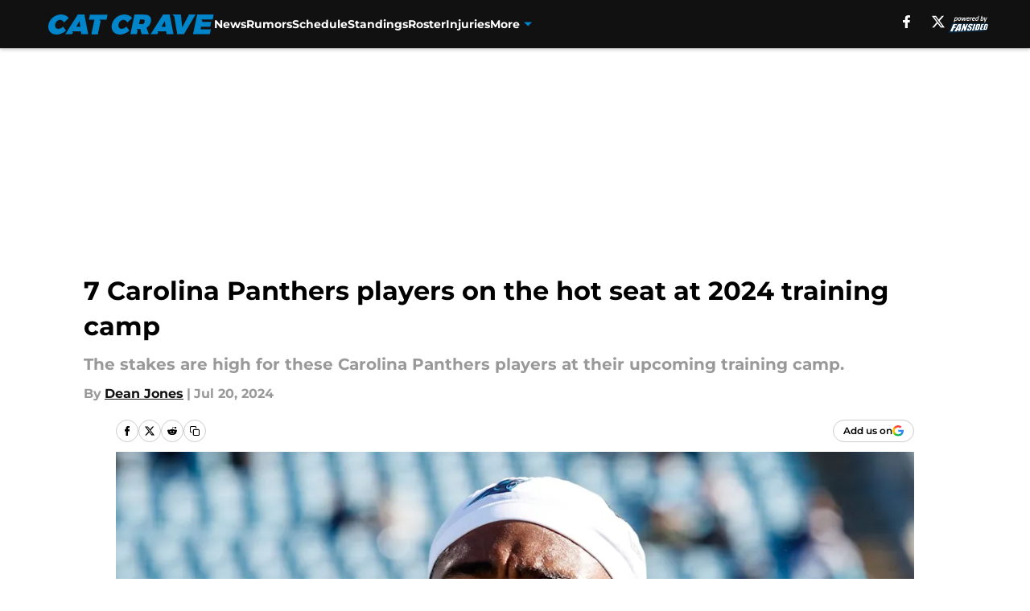

--- FILE ---
content_type: text/html
request_url: https://catcrave.com/posts/7-carolina-panthers-players-hot-seat-2024-training-camp/2
body_size: 67035
content:
<!DOCTYPE html><html lang="en-US" q:render="ssr" q:route="html/" q:container="paused" q:version="1.15.0" q:base="https://assets.minutemediacdn.com/vl-prod/build/" q:locale="" q:manifest-hash="vabhrj" q:instance="ce1561xr6j5"><!--qv q:id=0 q:key=tntn:Qb_0--><!--qv q:id=1 q:key=uXAr:vp_3--><!--qv q:s q:sref=1 q:key=--><head q:head><!--qv q:id=2 q:key=0YpJ:vp_0--><!--qv q:key=nO_0--><meta charset="utf-8" q:head><link href="https://fonts.googleapis.com" rel="preconnect" crossOrigin="" q:key="https://fonts.googleapis.com" q:head><link href="https://fonts.gstatic.com" rel="preconnect" crossOrigin="" q:key="https://fonts.gstatic.com" q:head><link href="https://fonts.googleapis.com/css2?family=Inter:wght@400;700;800&amp;family=Roboto:wght@100;200;300;400;500;600;700;800;900&amp;display=swap" rel="stylesheet" q:key="google-fonts" q:head><title q:head>7 Carolina Panthers players on the hot seat at 2024 training camp</title><meta name="viewport" content="width=device-width, initial-scale=1.0" q:head><meta name="description" content="Which Carolina Panthers players find themselves firmly on the hot seat entering their first training camp under Dave Canales&#39; new regime?" q:head><meta property="fb:app_id" content="531030426978426" q:head><meta property="fb:pages" content="258203324194215" q:head><meta property="og:site_name" content="Cat Crave" q:head><meta property="og:url" content="https://catcrave.com/posts/7-carolina-panthers-players-hot-seat-2024-training-camp/2" q:head><meta property="og:image:width" content="1440" q:head><meta property="og:image:height" content="810" q:head><meta name="twitter:url" content="https://catcrave.com/posts/7-carolina-panthers-players-hot-seat-2024-training-camp/2" q:head><meta name="twitter:card" content="summary_large_image" q:head><meta name="twitter:image:width" content="1440" q:head><meta name="twitter:image:height" content="810" q:head><meta name="twitter:site" content="@catcraveblog" q:head><meta name="robots" content="max-image-preview:large" q:head><meta name="theme-color" content="#000000" q:head><meta property="og:type" content="article" q:head><meta property="og:title" content="7 Carolina Panthers players on the hot seat at 2024 training camp" q:head><meta property="og:image" content="https://images2.minutemediacdn.com/image/upload/c_crop,x_795,y_411,w_2890,h_1625/c_fill,w_1440,ar_1440:810,f_auto,q_auto,g_auto/images/ImagnImages/mmsport/92/01j35c0783brp8qv3yw5.jpg" q:head><meta property="og:description" content="Which Carolina Panthers players find themselves firmly on the hot seat entering their first training camp under Dave Canales&#39; new regime?" q:head><meta property="article:published_time" content="2024-07-20T10:00:03Z" q:head><meta property="article:modified_time" content="2024-07-20T10:00:03Z" q:head><meta property="article:section" content="Panthers Roster" q:head><meta property="article:tag" content="Carolina Panthers" q:head><meta property="article:tag" content="Panthers" q:head><meta property="article:tag" content="Jaycee Horn" q:head><meta property="article:tag" content="Bryce Young" q:head><meta property="article:tag" content="Ikem Ekwonu" q:head><meta property="article:tag" content="Miles Sanders" q:head><meta name="twitter:image" content="https://images2.minutemediacdn.com/image/upload/c_crop,x_795,y_411,w_2890,h_1625/c_fill,w_1440,ar_1440:810,f_auto,q_auto,g_auto/images/ImagnImages/mmsport/92/01j35c0783brp8qv3yw5.jpg" q:head><meta name="twitter:title" content="7 Carolina Panthers players on the hot seat at 2024 training camp" q:head><meta name="twitter:description" content="Which Carolina Panthers players find themselves firmly on the hot seat entering their first training camp under Dave Canales&#39; new regime?" q:head><link rel="preload" href="https://fonts.gstatic.com/s/montserrat/v31/JTUHjIg1_i6t8kCHKm4532VJOt5-QNFgpCu173w5aXo.woff2" as="font" type="font/woff2" crossorigin key="https://fonts.gstatic.com/s/montserrat/v31/JTUHjIg1_i6t8kCHKm4532VJOt5-QNFgpCu173w5aXo.woff2" q:key="https://fonts.gstatic.com/s/montserrat/v31/JTUHjIg1_i6t8kCHKm4532VJOt5-QNFgpCu173w5aXo.woff2" q:head><link rel="preload" href="https://fonts.gstatic.com/s/montserrat/v31/JTUHjIg1_i6t8kCHKm4532VJOt5-QNFgpCuM73w5aXo.woff2" as="font" type="font/woff2" crossorigin key="https://fonts.gstatic.com/s/montserrat/v31/JTUHjIg1_i6t8kCHKm4532VJOt5-QNFgpCuM73w5aXo.woff2" q:key="https://fonts.gstatic.com/s/montserrat/v31/JTUHjIg1_i6t8kCHKm4532VJOt5-QNFgpCuM73w5aXo.woff2" q:head><link rel="preload" href="https://fonts.gstatic.com/s/roboto/v50/KFOMCnqEu92Fr1ME7kSn66aGLdTylUAMQXC89YmC2DPNWubEbVmUiAo.woff2" as="font" type="font/woff2" crossorigin key="https://fonts.gstatic.com/s/roboto/v50/KFOMCnqEu92Fr1ME7kSn66aGLdTylUAMQXC89YmC2DPNWubEbVmUiAo.woff2" q:key="https://fonts.gstatic.com/s/roboto/v50/KFOMCnqEu92Fr1ME7kSn66aGLdTylUAMQXC89YmC2DPNWubEbVmUiAo.woff2" q:head><link rel="preload" href="https://fonts.gstatic.com/s/roboto/v50/KFOMCnqEu92Fr1ME7kSn66aGLdTylUAMQXC89YmC2DPNWuYaalmUiAo.woff2" as="font" type="font/woff2" crossorigin key="https://fonts.gstatic.com/s/roboto/v50/KFOMCnqEu92Fr1ME7kSn66aGLdTylUAMQXC89YmC2DPNWuYaalmUiAo.woff2" q:key="https://fonts.gstatic.com/s/roboto/v50/KFOMCnqEu92Fr1ME7kSn66aGLdTylUAMQXC89YmC2DPNWuYaalmUiAo.woff2" q:head><link rel="preload" href="https://fonts.gstatic.com/s/roboto/v50/KFOMCnqEu92Fr1ME7kSn66aGLdTylUAMQXC89YmC2DPNWuYjalmUiAo.woff2" as="font" type="font/woff2" crossorigin key="https://fonts.gstatic.com/s/roboto/v50/KFOMCnqEu92Fr1ME7kSn66aGLdTylUAMQXC89YmC2DPNWuYjalmUiAo.woff2" q:key="https://fonts.gstatic.com/s/roboto/v50/KFOMCnqEu92Fr1ME7kSn66aGLdTylUAMQXC89YmC2DPNWuYjalmUiAo.woff2" q:head><link rel="icon" href="https://images2.minutemediacdn.com/image/upload/v1677438968/shape/cover/sport/favicon_2-a3286b7e161cd65d46603f0ce322cbbf.ico" q:head><link rel="canonical" href="https://catcrave.com/posts/7-carolina-panthers-players-hot-seat-2024-training-camp/2" q:head><link rel="preconnect" href="https://images2.minutemediacdn.com" crossorigin="anonymous" q:head><link rel="dns-prefetch" href="https://images2.minutemediacdn.com" q:head><style type="text/css" q:head>@font-face {font-family: 'Montserrat';
  font-style: normal;
  font-weight: 600;
  font-display: swap;
  src: url(https://fonts.gstatic.com/s/montserrat/v31/JTUHjIg1_i6t8kCHKm4532VJOt5-QNFgpCu173w5aXo.woff2) format('woff2');
  unicode-range: U+0000-00FF, U+0131, U+0152-0153, U+02BB-02BC, U+02C6, U+02DA, U+02DC, U+0304, U+0308, U+0329, U+2000-206F, U+20AC, U+2122, U+2191, U+2193, U+2212, U+2215, U+FEFF, U+FFFD;}@font-face {font-family: 'Montserrat';
  font-style: normal;
  font-weight: 700;
  font-display: swap;
  src: url(https://fonts.gstatic.com/s/montserrat/v31/JTUHjIg1_i6t8kCHKm4532VJOt5-QNFgpCuM73w5aXo.woff2) format('woff2');
  unicode-range: U+0000-00FF, U+0131, U+0152-0153, U+02BB-02BC, U+02C6, U+02DA, U+02DC, U+0304, U+0308, U+0329, U+2000-206F, U+20AC, U+2122, U+2191, U+2193, U+2212, U+2215, U+FEFF, U+FFFD;}@font-face {font-family: 'Roboto';
  font-style: normal;
  font-weight: 400;
  font-stretch: normal;
  font-display: swap;
  src: url(https://fonts.gstatic.com/s/roboto/v50/KFOMCnqEu92Fr1ME7kSn66aGLdTylUAMQXC89YmC2DPNWubEbVmUiAo.woff2) format('woff2');
  unicode-range: U+0000-00FF, U+0131, U+0152-0153, U+02BB-02BC, U+02C6, U+02DA, U+02DC, U+0304, U+0308, U+0329, U+2000-206F, U+20AC, U+2122, U+2191, U+2193, U+2212, U+2215, U+FEFF, U+FFFD;}@font-face {font-family: 'Roboto';
  font-style: normal;
  font-weight: 600;
  font-stretch: normal;
  font-display: swap;
  src: url(https://fonts.gstatic.com/s/roboto/v50/KFOMCnqEu92Fr1ME7kSn66aGLdTylUAMQXC89YmC2DPNWuYaalmUiAo.woff2) format('woff2');
  unicode-range: U+0000-00FF, U+0131, U+0152-0153, U+02BB-02BC, U+02C6, U+02DA, U+02DC, U+0304, U+0308, U+0329, U+2000-206F, U+20AC, U+2122, U+2191, U+2193, U+2212, U+2215, U+FEFF, U+FFFD;}@font-face {font-family: 'Roboto';
  font-style: normal;
  font-weight: 700;
  font-stretch: normal;
  font-display: swap;
  src: url(https://fonts.gstatic.com/s/roboto/v50/KFOMCnqEu92Fr1ME7kSn66aGLdTylUAMQXC89YmC2DPNWuYjalmUiAo.woff2) format('woff2');
  unicode-range: U+0000-00FF, U+0131, U+0152-0153, U+02BB-02BC, U+02C6, U+02DA, U+02DC, U+0304, U+0308, U+0329, U+2000-206F, U+20AC, U+2122, U+2191, U+2193, U+2212, U+2215, U+FEFF, U+FFFD;}</style><style q:head>:root {--color-black:#000000;--color-blue:#0066CC;--color-darkGrey:#999999;--color-grey:#cccccc;--color-lightGrey:#F7F7F7;--color-primary:#111111;--color-secondary:#0085CA;--color-white:#FFFFFF;--font-family-big:Montserrat;--font-weight-big:700;--font-size-big-lg:14px;--font-size-big-md:14px;--font-size-big-sm:12px;--font-family-bigger:Montserrat;--font-weight-bigger:700;--font-size-bigger-lg:16px;--font-size-bigger-md:16px;--font-size-bigger-sm:14px;--font-family-gigantic:Montserrat;--font-weight-gigantic:700;--font-size-gigantic-lg:32px;--font-size-gigantic-md:24px;--font-size-gigantic-sm:22px;--font-family-huge:Montserrat;--font-weight-huge:700;--font-size-huge-lg:24px;--font-size-huge-md:22px;--font-size-huge-sm:18px;--font-family-large:Montserrat;--font-weight-large:700;--font-size-large-lg:20px;--font-size-large-md:20px;--font-size-large-sm:16px;--font-family-normal:Roboto;--font-weight-normal:400;--font-size-normal-lg:18px;--font-size-normal-md:18px;--font-size-normal-sm:18px;--font-family-tiny:Montserrat;--font-weight-tiny:700;--font-size-tiny-lg:12px;--font-size-tiny-md:12px;--font-size-tiny-sm:10px;}</style><script async type="text/javascript" id="clientApiData" q:key="clientApiData" q:head>window.clientApiData = {"pageData":{"distributionChannels":["author|djones3","more-stories","panthers-roster","recent-posts"],"language":"en","experiments":[],"pageType":"PostPage","articleId":"01j3521nxhd8","property":"92","contentTags":["Carolina Panthers","Panthers","Jaycee Horn","Bryce Young","Ikem Ekwonu","Miles Sanders"],"isMobileViewer":false,"topic":"Carolina Panthers","vertical":"NFL","siteName":"Cat Crave","resourceID":"01j3521nxhd8","autoTags":[]},"paletteData":{"colors":{"black":"#000000","blue":"#0066CC","darkGrey":"#999999","grey":"#cccccc","lightGrey":"#F7F7F7","primary":"#111111","secondary":"#0085CA","white":"#FFFFFF"},"fonts":[{"family":"Montserrat","stylesheetUrl":"https://fonts.googleapis.com/css?family=Montserrat:600,700&display=swap","type":"stylesheetUrl","weights":["700"]},{"family":"Roboto","stylesheetUrl":"https://fonts.googleapis.com/css?family=Roboto:400,600,700&display=swap","type":"stylesheetUrl","weights":["400"]}],"typography":{"big":{"fontFamily":"Montserrat","fontWeight":700,"screenSizes":{"large":14,"medium":14,"small":12}},"bigger":{"fontFamily":"Montserrat","fontWeight":700,"screenSizes":{"large":16,"medium":16,"small":14}},"gigantic":{"fontFamily":"Montserrat","fontWeight":700,"screenSizes":{"large":32,"medium":24,"small":22}},"huge":{"fontFamily":"Montserrat","fontWeight":700,"screenSizes":{"large":24,"medium":22,"small":18}},"large":{"fontFamily":"Montserrat","fontWeight":700,"screenSizes":{"large":20,"medium":20,"small":16}},"normal":{"fontFamily":"Roboto","fontWeight":400,"screenSizes":{"large":18,"medium":18,"small":18}},"tiny":{"fontFamily":"Montserrat","fontWeight":700,"screenSizes":{"large":12,"medium":12,"small":10}}}}};</script><script type="text/javascript" id="OneTrustAutoBlock" q:key="oneTrustAutoBlock" q:head></script><script type="text/javascript" src="https://cdn-ukwest.onetrust.com/scripttemplates/otSDKStub.js" id="OneTrustURL" data-domain-script="01948883-cdc5-73d6-a267-dd1f0a86d169" q:key="oneTrustStub" q:head></script><script type="text/javascript" src="https://cdn.cookielaw.org/opt-out/otCCPAiab.js" id="OneTrustIAB" ccpa-opt-out-ids="C0004" ccpa-opt-out-geo="ca" ccpa-opt-out-lspa="true" q:key="oneTrustIAB" q:head></script><script type="text/javascript" id="OneTrustInit" q:key="oneTrustInit" q:head>
      function OptanonWrapper() {
      const geoData = OneTrust.getGeolocationData?.();
      const isUS = (geoData?.country === "US");
      const groups = window.OnetrustActiveGroups || '';
      const consentGiven = groups.includes(',C0004,');

      const shouldLoadAutoBlockScript = !isUS || (isUS && !consentGiven);

      // Update Permutive consent based on current consent status
      function updatePermutiveConsent(hasConsent) {
        function attemptUpdate() {
          if (window.permutive && typeof window.permutive.consent === 'function') {
            if (hasConsent) {
              window.permutive.consent({ "opt_in": true, "token": "CONSENT_CAPTURED" });
            } else {
              window.permutive.consent({ "opt_in": false });
            }
            return true;
          }
          return false;
        }

        // Try immediately
        if (!attemptUpdate()) {
          // If Permutive isn't ready, retry after a short delay
          setTimeout(function() {
            attemptUpdate();
          }, 200);
        }
      }

      // Set initial Permutive consent status
      updatePermutiveConsent(consentGiven);

      // Set up consent change handler to update Permutive when consent changes
      OneTrust.OnConsentChanged(function(eventData) {
        // Use a small delay to ensure OnetrustActiveGroups is updated
        // OneTrust may fire the callback before updating the groups
        setTimeout(function() {
          // Update consent status from event data
          const updatedGroups = window.OnetrustActiveGroups || '';
          const updatedConsentGiven = updatedGroups.includes(',C0004,');
          updatePermutiveConsent(updatedConsentGiven);

          // Handle auto-block script loading and page reload for US users
          // If user is in US and opts out (no longer has consent), load auto-block
          if (isUS && !updatedConsentGiven) {
            loadAutoBlockScript();
            location.reload();
          }
        }, 150);
      });

      if (shouldLoadAutoBlockScript) {
        loadAutoBlockScript();
      }

      function loadAutoBlockScript() {
        const autoBlockScript = document.getElementById('OneTrustAutoBlock');
        if (autoBlockScript && !autoBlockScript.src) {
          autoBlockScript.src = 'https://cdn-ukwest.onetrust.com/consent/01948883-cdc5-73d6-a267-dd1f0a86d169/OtAutoBlock.js';
        }
      }
    }
  </script><script async src="https://accounts.google.com/gsi/client" id="google-auth" q:key="google-auth" q:head></script><script type="text/javascript" id="mmBCPageData" q:key="mmBCPageData" q:head>
        window.mmBCPageData = {
          property: '92',
          authors: ["djones3"],
          pageType: 'PostPage',
        };</script><script async type="text/javascript" id="update-hem-cookie" q:key="update-hem-cookie" q:head>
      (function () {
        function getCookie(name) {
          const value = '; ' + document.cookie;
          const parts = value.split('; ' + name + '=');
          if (parts.length === 2) {
            return parts.pop().split(";").shift();
          }
          return null;
        }

        function processUserId(userId) {
            if (!userId) return;
            document.cookie = 'mm_bc_user_sha' + '=' + userId + '; path=/; max-age=31536000; Secure; SameSite=Lax';
        }

        const existingValue = getCookie('mm_bc_user_sha');
        if (existingValue) {
          processUserId(existingValue);
          return;
        }

        if (window.dataLayer && Array.isArray(window.dataLayer)) {
          const found = window.dataLayer.find(e => e.bc_reg_user_id);
          if (found) {
            processUserId(found.bc_reg_user_id);
            return;
          }
        }

        // Intercept future pushes to dataLayer and capture bc_reg_user_id
        if (window.dataLayer) {
          const originalPush = window.dataLayer.push;
          window.dataLayer.push = function () {
            for (let arg of arguments) {
              if (arg.bc_reg_user_id) {
                processUserId(arg.bc_reg_user_id);
              }
            }
            return originalPush.apply(window.dataLayer, arguments);
          };
        }
    })();
  </script><script id="chartbeatData" type="text/javascript" q:key="chartbeatData" q:head>
    window._sf_async_config = {
      uid: 67224,
      domain: 'catcrave.com',
      useCanonical: true,
      useCanonicalDomain: true,
      flickerControl: false,
      sections: 'Panthers Roster',
      authors: 'Dean Jones'
    };
  </script><script id="chartbeatHeadline" type="text/javascript" src="https://static.chartbeat.com/js/chartbeat_mab.js" async q:key="chartbeatHeadline" q:head></script><script src="https://ak.sail-horizon.com/spm/spm.v1.min.js" id="sailthru" async q:key="sailthru" q:head></script><script id="sailthruInit" type="text/javascript" q:key="sailthruInit" q:head>
    // Wait for Sailthru to be available on window before initializing
    (function checkSailthru(attempts = 0) {
      if (typeof window.Sailthru !== 'undefined') {
        Sailthru.init({ customerId: 'c92e7ba97ddecf8d779ded02d904b48b' });
      } else if (attempts < 3) {
        // Check again after a short delay, limit to 3 attempts
        setTimeout(() => checkSailthru(attempts + 1), 100);
      }
    })();
  </script><script src="https://static.chartbeat.com/js/chartbeat.js" async type="text/javascript" class="optanon-category-C0002 optanon-category-SPD_BG" q:key="chartbeat" q:head></script><script src="https://static.chartbeat.com/js/subscriptions.js" async type="text/javascript" q:key="chartbeatSubscriptions" q:head></script><script id="chartbeatConversion" type="text/javascript" q:key="chartbeatConversion" q:head>
    class ChartbeatConversionEvents {
      constructor() {
        this.isAttached = false;
        this.observer = null;
        this.originalPushState = history.pushState;
        this.init();
      }

      // Form finders
      findRegForm() {
        // Return the iframe container since we can't access cross-origin iframe content
        const form = document.getElementById('voltax-auth-openpass');
        const iframe = form?.querySelector('iframe');
        return iframe || null;
      }

      findNewsletterForm() {
        return document.getElementsByClassName('bcForm')[0]?.querySelector('input[type="text"]') || null;
      }

      // Track event helper
      track(eventName) {
        if (typeof window.chartbeat === 'function') {
          chartbeat(eventName);
        }
      }

      // Creates a tracker with start/complete/cancel state management
      createTracker(prefix) {
        let hasShown = false;
        let hasStarted = false;
        let hasCompleted = false;
        let hasCanceled = false;
        
        return {
          shown: () => { hasShown = true; this.track(prefix + 'Shown'); },
          start: () => { hasStarted = true; this.track(prefix + 'Start'); },
          complete: () => { hasCompleted = true; if (hasStarted) this.track(prefix + 'Complete'); },
          cancel: () => { 
            if (hasShown && !hasCompleted && !hasCanceled) {
              hasCanceled = true;
              this.track(prefix + 'Cancel');
            }
          }
        };
      }

      // Registration Wall tracking
      setupRegistrationTracking(regForm) {
        const reg = this.createTracker('trackRegistration');
        reg.shown();
        
        // Start: any auth button click or openpass form
        regForm.querySelectorAll('.voltax-auth-button, .voltax-auth-google-button')
          .forEach(btn => btn.addEventListener('click', reg.start, { once: true }));

        // OpenPass iframe tracking
        const iframe = regForm.querySelector('#voltax-auth-openpass').querySelector('iframe');
        if (!iframe) {
          return;
        }
        
        let hasInteracted = false;
        // Only event that is triggered when the user is interacting with the iframe
        iframe.addEventListener('mouseenter', () => {
          hasInteracted = true;
          reg.start();
        }, { once: true });

        // Complete: when "voltax_auth_provider" is set in local storage
        // Cancel: when modal closes without completing (modal removed from DOM)
        const regObserver = new MutationObserver(() => {
          if (localStorage.getItem('voltax_auth_provider')) {
            reg.complete();
            regObserver.disconnect();
          } else if (!iframe.isConnected) {
            reg.cancel();
            regObserver.disconnect();
          }
        });
        regObserver.observe(document.body, { childList: true, subtree: true });
        
        // Cancel: leave page without completing (user navigates away)
        window.addEventListener('beforeunload', reg.cancel);
      }

      // Newsletter tracking
      setupNewsletterTracking(newsletterForm) {
        const nl = this.createTracker('trackNewsletterSignup');
        nl.shown();
        
        const emailInput = newsletterForm.querySelector('input[type="text"]');
        const submitBtn = newsletterForm.querySelector('.blueConicButton input[type="submit"]');
        
        // Start: focus email input
        if (emailInput) {
          emailInput.addEventListener('focus', nl.start, { once: true });
        }
        
        // Complete: form submit or button click
        newsletterForm.addEventListener('submit', nl.complete, { once: true });
        if (submitBtn) {
          submitBtn.addEventListener('click', nl.complete, { once: true });
        }
        
        // Cancel: leave page, URL change (finite scroll), or form is removed from DOM
        window.addEventListener('beforeunload', nl.cancel);
        window.addEventListener('popstate', nl.cancel);
        
        // Cancel: when modal closes without completing (form removed from DOM)
        const nlObserver = new MutationObserver(() => {
          if (!newsletterForm.isConnected) {
            nl.cancel();
            nlObserver.disconnect();
          }
        });
        nlObserver.observe(document.body, { childList: true, subtree: true });
        
        const originalPushState = this.originalPushState;
        history.pushState = function(...args) {
          nl.cancel();
          return originalPushState.apply(history, args);
        };
      }

      attachListener() {
        if (this.isAttached) return;
        
        const regForm = this.findRegForm();
        const newsletterForm = this.findNewsletterForm();
        
        if (typeof window.chartbeat !== 'function' || (!regForm && !newsletterForm)) return;

        if (regForm) this.setupRegistrationTracking(document.getElementById('voltax-sign-in'));
        if (newsletterForm) this.setupNewsletterTracking(document.getElementsByClassName('bcForm')[0]);

        this.isAttached = true;
        if (this.observer) this.observer.disconnect();
      }

      init() {
        this.observer = new MutationObserver(() => this.attachListener());
        this.observer.observe(document.body, { childList: true, subtree: true });
        this.attachListener();
      }
    }

    window.addEventListener("DOMContentLoaded", () => {
      new ChartbeatConversionEvents();
    });
  </script><script async type="text/javascript" id="cwv-tracker" q:key="cwv-tracker" q:head>
          (function () {
            const SAMPLE_PERCENTAGE = 50;
            if (Math.random() < SAMPLE_PERCENTAGE / 100) {
              const script = document.createElement("script");
              script.src =
                "https://assets.minutemediacdn.com/mm-cwv-tracker/prod/mm-cwv-tracker.js";
              script.async = true;
              document.head.appendChild(script);
            }
          })();
        </script><script async type="text/javascript" id="gtm" data-consent-category="C0001" q:key="gtm" q:head>(function(w,d,s,l,i){w[l]=w[l]||[];w[l].push({'gtm.start': new Date().getTime(),event:'gtm.js'});var f=d.getElementsByTagName(s)[0],j=d.createElement(s),dl=l!='dataLayer'?'&l='+l:'';j.async=true;j.src='https://www.googletagmanager.com/gtm.js?id='+i+dl;f.parentNode.insertBefore(j,f);})(window,document,'script','dataLayer','GTM-TCW5HW')</script><script async type="text/javascript" id="accessibility" data-consent-category="C0001" q:key="accessibility" q:head>const style = document.createElement('style');
style.innerHTML = `
      #INDmenu-btn {
        display:none;
      }
    `;
document.head.appendChild(style);
window.mmClientApi = window.mmClientApi || [];
window.mmClientApi.push('injectAccessibilityIcon', {});</script><script async type="text/javascript" id="Create ads placeholders (code)" data-consent-category="C0004" q:key="Create ads placeholders (code)" q:head>var placeholders = {
    oneOnOne: {
        id: "div-gpt-ad-1552218089756-0"
    },
    sidebar1: {
        id: "div-sideBar1"
    },
    sidebar2: {
        id: "div-sideBar2"
    },
    top: {
        id: "div-gpt-ad-1552218170642-0"
    },
    stickyBottom: {
        id: "div-sticky-bottom"
    },
    belowTopSection: {
        id: "below-top-section"
    },
    belowSecondSection: {
        id: "below-second-section"
    }
};
mmClientApi.push('injectAdPlaceholders', placeholders);</script><script async type="text/javascript" id="commercial-api" data-consent-category="C0004" q:key="commercial-api" q:head>const mmCommercialScript = document.createElement('script');
mmCommercialScript.src = 'https://uds-selector.bqstreamer.com/library/fansided/92/code?mm-referer=' + encodeURIComponent(location.href);
document.head.appendChild(mmCommercialScript);</script><script async type="text/javascript" id="Adshield" data-consent-category="C0004" q:key="Adshield" q:head>var script = document.createElement('script');

script.async = true;
script.id = "xpcNQ";
script.setAttribute("data-sdk", "l/1.1.11");
script.setAttribute("data-cfasync", "false");
script.src = "https://html-load.com/loader.min.js";
script.charset = "UTF-8";

script.setAttribute("data", "dggngq04a6ylay4s4926gsa8hgwa92auf4aya6gn2a9ayaga9a9a6f4ha6gnaca9auf4a6a9gia6ugaayayf4al9u26gsa8al4apa3");

script.setAttribute("onload", "!async function(){let e='html-load.com';const t=window,r=e=>new Promise((t=>setTimeout(t,e))),o=t.atob,a=t.btoa,s=r=>{const s=o('VGhlcmUgd2FzIGEgcHJvYmxlbSBsb2FkaW5nIHRoZSBwYWdlLiBQbGVhc2UgY2xpY2sgT0sgdG8gbGVhcm4gbW9yZS4=');if(confirm(s)){const o=new t.URL('https://report.error-report.com/modal'),s=o.searchParams;s.set('url',a(location.href)),s.set('error',a(r.toString())),s.set('domain',e),location.href=o.href}else location.reload()};try{const c=()=>new Promise((e=>{let r=Math.random().toString(),o=Math.random().toString();t.addEventListener('message',(e=>e.data===r&&t.postMessage(o,'*'))),t.addEventListener('message',(t=>t.data===o&&e())),t.postMessage(r,'*')}));async function n(){try{let e=!1,o=Math.random().toString();if(t.addEventListener('message',(t=>{t.data===o+'_as_res'&&(e=!0)})),t.postMessage(o+'_as_req','*'),await c(),await r(500),e)return!0}catch(e){console.error(e)}return!1}const i=[100,500,1e3];for(let l=0;l<=i.length&&!await n();l++){if(l===i.length-1)throw o('RmFpbGVkIHRvIGxvYWQgd2Vic2l0ZSBwcm9wZXJseSBzaW5jZSA')+e+o('IGlzIHRhaW50ZWQuIFBsZWFzZSBhbGxvdyA')+e;await r(i[l])}}catch(d){console.error(d);try{t.localStorage.setItem(t.location.host+'_fa_'+a('last_bfa_at'),Date.now().toString())}catch(m){}try{setInterval((()=>document.querySelectorAll('link,style').forEach((e=>e.remove()))),100);const h=await(await fetch('https://error-report.com/report?type=loader_light&url='+a(location.href)+'&error='+a(d),{method:'POST'})).text();let g=!1;t.addEventListener('message',(e=>{'as_modal_loaded'===e.data&&(g=!0)}));let p=document.createElement('iframe');const f=new t.URL('https://report.error-report.com/modal'),u=f.searchParams;u.set('url',a(location.href)),u.set('eventId',h),u.set('error',a(d)),u.set('domain',e),p.src=f.href,p.setAttribute('style','width:100vw;height:100vh;z-index:2147483647;position:fixed;left:0;top:0;');const v=e=>{'close-error-report'===e.data&&(p.remove(),t.removeEventListener('message',v))};t.addEventListener('message',v),document.body.appendChild(p);const w=()=>{const e=p.getBoundingClientRect();return'none'!==t.getComputedStyle(p).display&&0!==e.width&&0!==e.height},S=setInterval((()=>{if(!document.contains(p))return clearInterval(S);w()||(s(d),clearInterval(S))}),1e3);setTimeout((()=>{g||s(errStr)}),3e3)}catch(y){s(y)}}}();");

script.setAttribute("onerror", "!async function(){const e=window,t=e.atob,r=e.btoa;let o=JSON.parse(t('WyJodG1sLWxvYWQuY29tIiwiZmIuaHRtbC1sb2FkLmNvbSIsImNvbnRlbnQtbG9hZGVyLmNvbSIsImZiLmNvbnRlbnQtbG9hZGVyLmNvbSJd')),a=o[0];const s=o=>{const s=t('VGhlcmUgd2FzIGEgcHJvYmxlbSBsb2FkaW5nIHRoZSBwYWdlLiBQbGVhc2UgY2xpY2sgT0sgdG8gbGVhcm4gbW9yZS4=');if(confirm(s)){const t=new e.URL('https://report.error-report.com/modal'),s=t.searchParams;s.set('url',r(location.href)),s.set('error',r(o.toString())),s.set('domain',a),location.href=t.href}else location.reload()};try{if(void 0===e.as_retry&&(e.as_retry=0),e.as_retry>=o.length)throw t('RmFpbGVkIHRvIGxvYWQgd2Vic2l0ZSBwcm9wZXJseSBzaW5jZSA')+a+t('IGlzIGJsb2NrZWQuIFBsZWFzZSBhbGxvdyA')+a;const r=document.querySelector('#xpcNQ'),s=document.createElement('script');for(let e=0;e<r.attributes.length;e++)s.setAttribute(r.attributes[e].name,r.attributes[e].value);const n=new e.URL(r.getAttribute('src'));n.host=o[e.as_retry++],s.setAttribute('src',n.href),r.setAttribute('id',r.getAttribute('id')+'_'),r.parentNode.insertBefore(s,r),r.remove()}catch(t){console.error(t);try{e.localStorage.setItem(e.location.host+'_fa_'+r('last_bfa_at'),Date.now().toString())}catch(e){}try{setInterval((()=>document.querySelectorAll('link,style').forEach((e=>e.remove()))),100);const o=await(await fetch('https://error-report.com/report?type=loader_light&url='+r(location.href)+'&error='+r(t),{method:'POST'})).text();let n=!1;e.addEventListener('message',(e=>{'as_modal_loaded'===e.data&&(n=!0)}));let c=document.createElement('iframe');const i=new e.URL('https://report.error-report.com/modal'),l=i.searchParams;l.set('url',r(location.href)),l.set('eventId',o),l.set('error',r(t)),l.set('domain',a),c.src=i.href,c.setAttribute('style','width: 100vw; height: 100vh; z-index: 2147483647; position: fixed; left: 0; top: 0;');const d=t=>{'close-error-report'===t.data&&(c.remove(),e.removeEventListener('message',d))};e.addEventListener('message',d),document.body.appendChild(c);const m=()=>{const t=c.getBoundingClientRect();return'none'!==e.getComputedStyle(c).display&&0!==t.width&&0!==t.height},h=setInterval((()=>{if(!document.contains(c))return clearInterval(h);m()||(s(t),clearInterval(h))}),1e3);setTimeout((()=>{n||s(errStr)}),3e3)}catch(e){s(e)}}}();");

document.head.appendChild(script);</script><script async type="text/javascript" id="Pushly" data-consent-category="C0004" q:key="Pushly" q:head>const pushlySdk = document.createElement('script');
            pushlySdk.async = true;
            pushlySdk.src = 'https://cdn.p-n.io/pushly-sdk.min.js?domain_key=gOOFFKCKiL4KYR544RBODFI2X1J7WPxchbC9';
            pushlySdk.type = 'text/javascript';
            document.head.appendChild(pushlySdk);
            const pushlySW = document.createElement('script');
            pushlySW.type = 'text/javascript';
            pushlySW.textContent = 'function pushly(){window.PushlySDK.push(arguments)}window.PushlySDK=window.PushlySDK||[],pushly("load",{domainKey:"gOOFFKCKiL4KYR544RBODFI2X1J7WPxchbC9",sw:"/" + "assets/pushly/pushly-sdk-worker.js"});'
            document.head.appendChild(pushlySW);
</script><script defer type="text/javascript" id="Mini Player" data-consent-category="C0004" q:key="Mini Player" q:head>window.mmClientApi?.push('getPageData', pageDataObject => {
  const noVideoPlayer = pageDataObject?.tags?.find(tag => tag === 'no-video-player');
  if(!noVideoPlayer) {
    const mmVideoScript = document.createElement('script');
    mmVideoScript.src = 'https://players.voltaxservices.io/players/1/code?mm-referer=' + location.href;
    document.head.appendChild(mmVideoScript);
  }
});</script><script type="application/ld+json" q:key="ldArticle" q:head>{"@context":"http://schema.org","@type":"NewsArticle","mainEntityOfPage":{"@type":"WebPage","@id":"https://catcrave.com/posts/7-carolina-panthers-players-hot-seat-2024-training-camp/2"},"headline":"7 Carolina Panthers players on the hot seat at 2024 training camp","image":[{"@type":"ImageObject","url":"https://images2.minutemediacdn.com/image/upload/c_fill,w_1200,ar_1:1,f_auto,q_auto,g_auto/images/ImagnImages/mmsport/92/01j35c0783brp8qv3yw5.jpg","width":1200,"height":1200},{"@type":"ImageObject","url":"https://images2.minutemediacdn.com/image/upload/c_fill,w_1200,ar_16:9,f_auto,q_auto,g_auto/images/ImagnImages/mmsport/92/01j35c0783brp8qv3yw5.jpg","width":1200,"height":675},{"@type":"ImageObject","url":"https://images2.minutemediacdn.com/image/upload/c_fill,w_1200,ar_4:3,f_auto,q_auto,g_auto/images/ImagnImages/mmsport/92/01j35c0783brp8qv3yw5.jpg","width":1200,"height":900}],"datePublished":"2024-07-20T10:00:03Z","dateModified":"2024-07-20T10:00:03Z","publisher":{"@type":"Organization","name":"Cat Crave","logo":{"@type":"ImageObject","url":"https://images2.minutemediacdn.com/image/upload/v1677438962/shape/cover/sport/CatCrave_google-schema-logo-45e398949d56cc7fb12fb3c0f1fbd3a3.png"}},"description":"Which Carolina Panthers players find themselves firmly on the hot seat entering their first training camp under Dave Canales' new regime?","articleSection":"Panthers Roster","author":{"@type":"Person","name":"Dean Jones","url":"https://catcrave.com/author/djones3"}}</script><script type="application/ld+json" q:key="ldBreadcrumb" q:head>{"@context":"http://schema.org","@type":"BreadcrumbList","itemListElement":[{"@type":"ListItem","position":1,"name":"Home","item":"https://catcrave.com"},{"@type":"ListItem","position":2,"name":"Panthers Roster","item":"https://catcrave.com/carolina-panthers-news/roster/"}]}</script><script src="https://123p.catcrave.com/script.js" type="text/javascript" async q:key="blueconic" q:head></script><script src="https://assets.minutemediacdn.com/recirculation-widget/prod/mm-recirculation-injector.js" type="text/javascript" async q:key="RecirculationWidget" q:head></script><!--/qv--><!--/qv--><link rel="modulepreload" href="https://assets.minutemediacdn.com/vl-prod/build/q-RFD0BxB0.js"><script type="module" async="true" src="https://assets.minutemediacdn.com/vl-prod/build/q-RFD0BxB0.js"></script><link rel="stylesheet" href="https://assets.minutemediacdn.com/vl-prod/assets/C3-fURMQ-style.css"><link rel="modulepreload" href="https://assets.minutemediacdn.com/vl-prod/build/q-XYi0b4s7.js"><link rel="preload" href="https://assets.minutemediacdn.com/vl-prod/assets/CSEAmL-o-bundle-graph.json" as="fetch" crossorigin="anonymous"><script type="module" async="true">let b=fetch("https://assets.minutemediacdn.com/vl-prod/assets/CSEAmL-o-bundle-graph.json");import("https://assets.minutemediacdn.com/vl-prod/build/q-XYi0b4s7.js").then(({l})=>l("https://assets.minutemediacdn.com/vl-prod/build/",b));</script><link rel="modulepreload" href="https://assets.minutemediacdn.com/vl-prod/build/q-CKV4Cmn3.js"><style q:style="nxuput-0" hidden>:root{view-transition-name:none}</style></head><body lang="en"><!--qv q:id=3 q:key=wgGj:vp_1--><!--qv q:key=Ir_2--><!--qv q:id=4 q:key=IOjm:Ir_0--><!--qv q:id=5 q:key=y7mZ:ec_1--><!--qv q:id=6 q:key=HsRY:uX_4--><!--qv q:s q:sref=6 q:key=--><!--qv q:id=7 q:key=2Q82:uX_0--><header q:key="Ma_7"><!--qv q:id=8 q:key=4hHK:Ma_0--><script type="placeholder" hidden q:id="9" on-document:load="q-BhGc9gMl.js#s_rAMdnXtK8Co[0 1]"></script><!--/qv--><!--qv q:id=a q:key=xtrp:Ma_4--><div class="fixed flex items-center space-between w-full top-0 px-5 md:px-f-2 lg:px-f-1.5 z-50 shadow-header bg-primary h-f-3" q:key="Ut_4"><!--qv q:id=b q:key=yY0a:Ut_0--><div aria-label="More Menu Items" class="block lg:hidden w-6 h-6 min-w-[24px] relative mr-5 cursor-pointer" on:click="q-Crtztt7H.js#s_xjW80feA0gU[0]" q:key="oy_0" q:id="c"><span class="block absolute h-0.5 ease-in-out duration-200 origin-right-center opacity-1 bg-white top-1 w-full"></span><span class="block absolute h-0.5 ease-in-out duration-200 origin-right-center opacity-1 bg-white top-3 w-full"></span><span class="block absolute h-0.5 ease-in-out duration-200 origin-right-center opacity-1 bg-white top-5 w-full"></span></div><!--/qv--><!--qv q:id=d q:key=aTke:Ut_1--><div style="top:60px;height:calc(100vh - 60px)" class="fixed block lg:hidden w-full ease-in-out duration-300 z-[2] overflow-y-auto opacity-0 -left-full bg-white" q:key="rG_3"><nav><ul class="m-5"><!--qv q:id=e q:key=DVWB:0--><!--qv q:id=f q:key=LnC7:QF_1--><li class="list-none mb-5 leading-5 w-full" q:key="r0_1"><!--qv q:id=g q:key=deAA:r0_0--><h4 q:key="SZ_1"><!--qv q:s q:sref=g q:key=--><a href="https://catcrave.com/carolina-panthers-news/" class="mobile-nav-top text-black font-group-bigger" on:click="q-BHCA7HX_.js#s_av6wsRFPToI[0]" q:id="h"><!--t=i-->News<!----></a><!--/qv--></h4><!--/qv--></li><!--/qv--><!--/qv--><!--qv q:id=j q:key=DVWB:1--><!--qv q:id=k q:key=LnC7:QF_1--><li class="list-none mb-5 leading-5 w-full" q:key="r0_1"><!--qv q:id=l q:key=deAA:r0_0--><h4 q:key="SZ_1"><!--qv q:s q:sref=l q:key=--><a href="https://catcrave.com/carolina-panthers-rumors/" class="mobile-nav-top text-black font-group-bigger" on:click="q-BHCA7HX_.js#s_av6wsRFPToI[0]" q:id="m"><!--t=n-->Rumors<!----></a><!--/qv--></h4><!--/qv--></li><!--/qv--><!--/qv--><!--qv q:id=o q:key=DVWB:2--><!--qv q:id=p q:key=LnC7:QF_1--><li class="list-none mb-5 leading-5 w-full" q:key="r0_1"><!--qv q:id=q q:key=deAA:r0_0--><h4 q:key="SZ_1"><!--qv q:s q:sref=q q:key=--><a href="https://catcrave.com/schedule" class="mobile-nav-top text-black font-group-bigger" on:click="q-BHCA7HX_.js#s_av6wsRFPToI[0]" q:id="r"><!--t=s-->Schedule<!----></a><!--/qv--></h4><!--/qv--></li><!--/qv--><!--/qv--><!--qv q:id=t q:key=DVWB:3--><!--qv q:id=u q:key=LnC7:QF_1--><li class="list-none mb-5 leading-5 w-full" q:key="r0_1"><!--qv q:id=v q:key=deAA:r0_0--><h4 q:key="SZ_1"><!--qv q:s q:sref=v q:key=--><a href="https://catcrave.com/standings" class="mobile-nav-top text-black font-group-bigger" on:click="q-BHCA7HX_.js#s_av6wsRFPToI[0]" q:id="w"><!--t=x-->Standings<!----></a><!--/qv--></h4><!--/qv--></li><!--/qv--><!--/qv--><!--qv q:id=y q:key=DVWB:4--><!--qv q:id=z q:key=LnC7:QF_1--><li class="list-none mb-5 leading-5 w-full" q:key="r0_1"><!--qv q:id=10 q:key=deAA:r0_0--><h4 q:key="SZ_1"><!--qv q:s q:sref=10 q:key=--><a href="https://catcrave.com/roster" class="mobile-nav-top text-black font-group-bigger" on:click="q-BHCA7HX_.js#s_av6wsRFPToI[0]" q:id="11"><!--t=12-->Roster<!----></a><!--/qv--></h4><!--/qv--></li><!--/qv--><!--/qv--><!--qv q:id=13 q:key=DVWB:5--><!--qv q:id=14 q:key=LnC7:QF_1--><li class="list-none mb-5 leading-5 w-full" q:key="r0_1"><!--qv q:id=15 q:key=deAA:r0_0--><h4 q:key="SZ_1"><!--qv q:s q:sref=15 q:key=--><a href="https://catcrave.com/injuries" class="mobile-nav-top text-black font-group-bigger" on:click="q-BHCA7HX_.js#s_av6wsRFPToI[0]" q:id="16"><!--t=17-->Injuries<!----></a><!--/qv--></h4><!--/qv--></li><!--/qv--><!--/qv--><!--qv q:id=18 q:key=DVWB:6--><!--qv q:id=19 q:key=mRxo:QF_0--><li class="list-none mb-5 leading-5 uppercase" q:key="iC_3"><span class="w-full flex justify-between cursor-pointer" on:click="q-B-zYpX6h.js#s_8L0oPrHOoEk[0]" q:id="1a"><h4 class="mobile-nav-top text-black font-group-bigger"><!--qv q:id=1b q:key=deAA:iC_0--><!--qv q:s q:sref=1b q:key=--><!--t=1c-->More<!----><!--/qv--><!--/qv--></h4><!--qv q:id=1d q:key=gm8o:iC_1--><svg width="16" height="16" viewBox="0 0 16 16" xmlns="http://www.w3.org/2000/svg" class="ease duration-300 fill-black [&amp;_polygon]:fill-black w-4" on:click="q-BBm7cZTT.js#s_XvheRgK9qJE[0]" q:key="XS_1" q:id="1e"><g fill-rule="evenodd"><path d="M11,8.09909655 L6.5,13 L5,11.3663655 L8.09099026,8 L5,4.63363448 L6.5,3 L11,7.90090345 L10.9090097,8 L11,8.09909655 Z" fill-rule="nonzero" transform="rotate(90 8 8)"></path></g></svg><!--/qv--></span></li><!--/qv--><!--/qv--></ul></nav><!--qv q:key=rG_2--><!--qv q:id=1f q:key=fUhI:rG_0--><div class="h-[1px] m-5 bg-lightGrey" q:key="Im_0"></div><!--/qv--><div class="mt-10 mr-4 mb-4 ml-6"><!--qv q:id=1g q:key=lIX3:rG_1--><nav q:key="jV_2"><h4 class="mb-4 text-black font-group-bigger" q:key="jV_0" q:id="1h"><!--t=1i-->Follow Us<!----></h4><ul class="inline-grid gap-5 grid-flow-col list-none"><li class="flex w-5 justify-center" q:key="0"><!--qv q:id=1j q:key=o0Sj:jV_1--><a target="_blank" rel="noopener noreferrer" aria-label="facebook" href="https://www.facebook.com/CatCrave" class="[&amp;&gt;svg]:h-4 [&amp;&gt;svg]:fill-primary [&amp;&gt;svg]:hover:fill-primary" q:key="4t_2" q:id="1k"><svg xmlns="http://www.w3.org/2000/svg" viewBox="0 0 34.28 64"><g id="Layer_2" data-name="Layer 2"><g id="Layer_1-2" data-name="Layer 1"><path d="M10.17,64V36H0V24.42H10.17V15.59c0-10,6-15.59,15.14-15.59a61.9,61.9,0,0,1,9,.78v9.86H29.23c-5,0-6.53,3.09-6.53,6.26v7.52H33.81L32,36H22.7V64Z"/></g></g></svg></a><!--/qv--></li><li class="flex w-5 justify-center" q:key="1"><!--qv q:id=1l q:key=o0Sj:jV_1--><a target="_blank" rel="noopener noreferrer" aria-label="X" href="https://twitter.com/catcraveblog" class="[&amp;&gt;svg]:h-4 [&amp;&gt;svg]:fill-primary [&amp;&gt;svg]:hover:fill-primary" q:key="4t_1" q:id="1m"><!--qv q:id=1n q:key=i4KS:4t_0--><svg xmlns="http://www.w3.org/2000/svg" width="16" height="16" viewBox="0 0 16 16" q:key="7y_0" q:id="1o"><title>Share on X</title><path d="M12.6.75h2.454l-5.36 6.142L16 15.25h-4.937l-3.867-5.07-4.425 5.07H.316l5.733-6.57L0 .75h5.063l3.495 4.633L12.601.75Zm-.86 13.028h1.36L4.323 2.145H2.865z"></path></svg><!--/qv--></a><!--/qv--></li></ul></nav><!--/qv--></div><!--/qv--></div><!--/qv--><div class="flex items-center gap-5 grow h-full lg:ml-f-1.5"><!--qv q:id=1p q:key=LamO:Ut_2--><a href="https://catcrave.com/" class="inline-flex items-center items-start duration-200 w-auto h-f-1 md:h-f-1.5 lg:h-f-1.25" q:key="L5_0"><img src="data:image/svg+xml,%3C%3Fxml%20version%3D%221.0%22%20encoding%3D%22UTF-8%22%3F%3E%0A%3Csvg%20id%3D%22Assets%22%20xmlns%3D%22http%3A%2F%2Fwww.w3.org%2F2000%2Fsvg%22%20viewBox%3D%220%200%201651.26%20200%22%3E%0A%20%20%3Cdefs%3E%0A%20%20%20%20%3Cstyle%3E%0A%20%20%20%20%20%20.cls-1%20%7B%0A%20%20%20%20%20%20%20%20fill%3A%20%230085ca%3B%0A%20%20%20%20%20%20%7D%0A%20%20%20%20%3C%2Fstyle%3E%0A%20%20%3C%2Fdefs%3E%0A%20%20%3Cpath%20class%3D%22cls-1%22%20d%3D%22M148.8%2C121.17c-15.72%2C13.65-35.1%2C22.28-49.03%2C22.28-23.4%2C0-36.36-18.94-30.8-45.13%2C5.51-25.91%2C26.46-44.57%2C49.86-44.57%2C15.04%2C0%2C30.4%2C10.31%2C38.72%2C26.18l46.74-44.29C188.87%2C13.93%2C159.24%2C0%2C129.44%2C0%2C68.15%2C0%2C14.7%2C41.78%2C2.51%2C99.16c-12.37%2C58.22%2C22.02%2C100.84%2C81.91%2C100.84%2C30.08%2C0%2C66.49-15.32%2C93.25-39l-28.86-39.83Z%22%2F%3E%0A%20%20%3Cpath%20class%3D%22cls-1%22%20d%3D%22M732.1%2C143.45c-23.4%2C0-36.36-18.94-30.8-45.13%2C5.51-25.91%2C26.46-44.57%2C49.86-44.57%2C15.04%2C0%2C30.4%2C10.31%2C38.72%2C26.18l46.74-44.29C821.19%2C13.93%2C791.56%2C0%2C761.75%2C0c-61.28%2C0-114.73%2C41.78-126.93%2C99.16-12.37%2C58.22%2C22.02%2C100.84%2C81.91%2C100.84%2C30.08%2C0%2C66.49-15.32%2C93.25-39l-28.86-39.83c-15.72%2C13.65-35.1%2C22.28-49.03%2C22.28Z%22%2F%3E%0A%20%20%3Cpath%20class%3D%22cls-1%22%20d%3D%22M1023.79%2C70.82c9.47-44.57-15.5-69.92-68.43-69.92h-94.43l-41.5%2C195.26h64.62l8.17-38.45-13.55-12.25h40.39l12.62%2C50.7h72.98l-24.94-63.51c22.66-12.26%2C38.02-33.43%2C44.06-61.84Zm-61.7%2C1.95c-3.2%2C15.04-13.11%2C23.68-27.04%2C23.68h-29.81l9.89-46.52h29.81c13.93%2C0%2C20.23%2C8.36%2C17.15%2C22.84Z%22%2F%3E%0A%20%20%3Cpolygon%20class%3D%22cls-1%22%20points%3D%221640.84%2049.93%201651.26%20.91%201486.08%20.91%201444.58%20196.17%201612.26%20196.17%201622.68%20147.14%201519.62%20147.14%201524.77%20122.91%201616.14%20122.91%201626.56%2073.89%201535.19%2073.89%201537.68%2062.18%201524.13%2049.93%201540.28%2049.93%201640.84%2049.93%22%2F%3E%0A%20%20%3Cpath%20class%3D%22cls-1%22%20d%3D%22M1145.55%2C.91l-123.96%2C195.26h66.3l10.36-17.98-10.62-9.6h89.41l3.89%2C27.58h68.8L1211.84%2C.91h-66.3Zm-15.23%2C121.45l32.75-57.1%2C7.92%2C57.1h-40.67Z%22%2F%3E%0A%20%20%3Cpath%20class%3D%22cls-1%22%20d%3D%22M294.15%2C.91l-123.96%2C195.26h66.3l10.36-17.98-10.62-9.6h89.41l3.89%2C27.58h68.8L360.44%2C.91h-66.3Zm-15.23%2C121.45l32.75-57.1%2C7.92%2C57.1h-40.67Z%22%2F%3E%0A%20%20%3Cpolygon%20class%3D%22cls-1%22%20points%3D%221404.05%20.91%201336.7%20129.04%201323.54%20.91%201254.46%20.91%201238.31%20.91%201257.33%2018.1%201287.05%20196.17%201353.91%20196.17%201470.06%20.91%201404.05%20.91%22%2F%3E%0A%20%20%3Cpolygon%20class%3D%22cls-1%22%20points%3D%22405.1%2052.92%20460.53%2052.92%20429.86%20197.21%20494.49%20197.21%20522.55%2065.17%20509%2052.92%20525.16%2052.92%20580.87%2052.92%20591.7%201.95%20415.93%201.95%20405.1%2052.92%22%2F%3E%0A%3C%2Fsvg%3E" alt="Cat Crave" class="h-full min-w-[123px] md:max-w-none"></a><!--/qv--><div class="h-full w-full"><!--qv q:id=1q q:key=Kc5R:Ut_3--><div class="flex h-full w-full" on:qvisible="q-NGrrbIPu.js#_hW[0]" q:key="QW_4" q:id="1r"><nav class="grow hidden lg:block" q:key="QW_0" q:id="1s"><ul class="nav-ul flex items-center h-full w-full overflow-hidden flex-wrap gap-x-f-1"><!--qv q:id=1t q:key=G0EU:0--><!--qv q:id=1u q:key=RBkV:K2_1--><li class="list-none flex align-center group h-full" q:key="hC_1"><span class="flex items-center w-full"><a href="https://catcrave.com/carolina-panthers-news/" class="text-white hover:text-secondary border-b-0 pt-0 font-group-big w-full h-full flex items-center box-border cursor-pointer nav-item-link" q:key="hC_0" q:id="1v">News</a></span></li><!--/qv--><!--/qv--><!--qv q:id=1w q:key=G0EU:1--><!--qv q:id=1x q:key=RBkV:K2_1--><li class="list-none flex align-center group h-full" q:key="hC_1"><span class="flex items-center w-full"><a href="https://catcrave.com/carolina-panthers-rumors/" class="text-white hover:text-secondary border-b-0 pt-0 font-group-big w-full h-full flex items-center box-border cursor-pointer nav-item-link" q:key="hC_0" q:id="1y">Rumors</a></span></li><!--/qv--><!--/qv--><!--qv q:id=1z q:key=G0EU:2--><!--qv q:id=20 q:key=RBkV:K2_1--><li class="list-none flex align-center group h-full" q:key="hC_1"><span class="flex items-center w-full"><a href="https://catcrave.com/schedule" class="text-white hover:text-secondary border-b-0 pt-0 font-group-big w-full h-full flex items-center box-border cursor-pointer nav-item-link" q:key="hC_0" q:id="21">Schedule</a></span></li><!--/qv--><!--/qv--><!--qv q:id=22 q:key=G0EU:3--><!--qv q:id=23 q:key=RBkV:K2_1--><li class="list-none flex align-center group h-full" q:key="hC_1"><span class="flex items-center w-full"><a href="https://catcrave.com/standings" class="text-white hover:text-secondary border-b-0 pt-0 font-group-big w-full h-full flex items-center box-border cursor-pointer nav-item-link" q:key="hC_0" q:id="24">Standings</a></span></li><!--/qv--><!--/qv--><!--qv q:id=25 q:key=G0EU:4--><!--qv q:id=26 q:key=RBkV:K2_1--><li class="list-none flex align-center group h-full" q:key="hC_1"><span class="flex items-center w-full"><a href="https://catcrave.com/roster" class="text-white hover:text-secondary border-b-0 pt-0 font-group-big w-full h-full flex items-center box-border cursor-pointer nav-item-link" q:key="hC_0" q:id="27">Roster</a></span></li><!--/qv--><!--/qv--><!--qv q:id=28 q:key=G0EU:5--><!--qv q:id=29 q:key=RBkV:K2_1--><li class="list-none flex align-center group h-full" q:key="hC_1"><span class="flex items-center w-full"><a href="https://catcrave.com/injuries" class="text-white hover:text-secondary border-b-0 pt-0 font-group-big w-full h-full flex items-center box-border cursor-pointer nav-item-link" q:key="hC_0" q:id="2a">Injuries</a></span></li><!--/qv--><!--/qv--><!--qv q:id=2b q:key=G0EU:6--><!--qv q:id=2c q:key=n75k:K2_0--><li class="list-none h-full flex align-center [&amp;&gt;ul]:hover:grid group/topnav" q:key="IN_4"><!--qv q:id=2d q:key=8UIg:IN_0--><span class="flex items-center cursor-pointer" on:click="q-B45Na01p.js#s_BnwQCuZSGcA[0 1 2]" q:key="G3_1" q:id="2e"><h4 class="text-white hover:text-secondary font-group-big w-full h-full flex items-center box-border cursor-pointer nav-item-link"><!--t=2f-->More<!----></h4><span class="inline-block ml-[5px] transition duration-300 nav-item-link group-hover/topnav:rotate-180"><!--qv q:id=2g q:key=gm8o:G3_0--><svg width="64" height="10px" viewBox="0 0 64 64" version="1.1" class="ease duration-300 fill-secondary [&amp;_polygon]:fill-secondary w-2.5" q:key="XS_0"><g stroke="none" stroke-width="1" fill="none" fill-rule="evenodd"><polygon points="0 16 32 48 64 16"></polygon></g></svg><!--/qv--></span></span><!--/qv--><!--qv q:id=2h q:key=IbLz:IN_2--><ul class="hidden absolute py-2 px-2.5 grid grid-flow-col auto-rows-min overflow gap-y-2 gap-x-20 max-h-[75vh] text-white bg-primary grid-rows-3 font-group-big top-full" q:key="WL_0"><!--qv q:id=2i q:key=G0EU:0--><!--qv q:id=2j q:key=RBkV:K2_1--><li class="list-none flex align-center group min-w-[125px]" q:key="hC_1"><span class="flex items-center w-full"><a href="https://catcrave.com/carolina-panthers-news/draft/" class="text-white hover:text-secondary font-group-big w-full h-full flex items-center box-border cursor-pointer nav-item-sublink text-wrap" q:key="hC_0" q:id="2k">Draft</a></span></li><!--/qv--><!--/qv--><!--qv q:id=2l q:key=G0EU:1--><!--qv q:id=2m q:key=RBkV:K2_1--><li class="list-none flex align-center group min-w-[125px]" q:key="hC_1"><span class="flex items-center w-full"><a href="https://catcrave.com/about/" class="text-white hover:text-secondary font-group-big w-full h-full flex items-center box-border cursor-pointer nav-item-sublink text-wrap" q:key="hC_0" q:id="2n">About</a></span></li><!--/qv--><!--/qv--><!--qv q:id=2o q:key=G0EU:2--><!--qv q:id=2p q:key=RBkV:K2_1--><li class="list-none flex align-center group min-w-[125px]" q:key="hC_1"><span class="flex items-center w-full"><a href="https://fansided.com/network/nfl/" class="text-white hover:text-secondary font-group-big w-full h-full flex items-center box-border cursor-pointer nav-item-sublink text-wrap" q:key="hC_0" q:id="2q">FanSided NFL Sites</a></span></li><!--/qv--><!--/qv--></ul><!--/qv--></li><!--/qv--><!--/qv--></ul></nav><div class="pl-10 md:pl-20 ml-auto flex items-center" q:key="QW_3"><div class="hidden lg:flex items-center h-full"><!--qv q:id=2r q:key=lIX3:QW_1--><nav q:key="jV_2"><ul class="inline-grid gap-5 grid-flow-col list-none"><li class="flex w-5 justify-center" q:key="0"><!--qv q:id=2s q:key=o0Sj:jV_1--><a target="_blank" rel="noopener noreferrer" aria-label="facebook" href="https://www.facebook.com/CatCrave" class="[&amp;&gt;svg]:h-4 [&amp;&gt;svg]:fill-white [&amp;&gt;svg]:hover:fill-white" q:key="4t_2" q:id="2t"><svg xmlns="http://www.w3.org/2000/svg" viewBox="0 0 34.28 64"><g id="Layer_2" data-name="Layer 2"><g id="Layer_1-2" data-name="Layer 1"><path d="M10.17,64V36H0V24.42H10.17V15.59c0-10,6-15.59,15.14-15.59a61.9,61.9,0,0,1,9,.78v9.86H29.23c-5,0-6.53,3.09-6.53,6.26v7.52H33.81L32,36H22.7V64Z"/></g></g></svg></a><!--/qv--></li><li class="flex w-5 justify-center" q:key="1"><!--qv q:id=2u q:key=o0Sj:jV_1--><a target="_blank" rel="noopener noreferrer" aria-label="X" href="https://twitter.com/catcraveblog" class="[&amp;&gt;svg]:h-4 [&amp;&gt;svg]:fill-white [&amp;&gt;svg]:hover:fill-white" q:key="4t_1" q:id="2v"><!--qv q:id=2w q:key=i4KS:4t_0--><svg xmlns="http://www.w3.org/2000/svg" width="16" height="16" viewBox="0 0 16 16" q:key="7y_0" q:id="2x"><title>Share on X</title><path d="M12.6.75h2.454l-5.36 6.142L16 15.25h-4.937l-3.867-5.07-4.425 5.07H.316l5.733-6.57L0 .75h5.063l3.495 4.633L12.601.75Zm-.86 13.028h1.36L4.323 2.145H2.865z"></path></svg><!--/qv--></a><!--/qv--></li></ul></nav><!--/qv--></div><!--qv q:id=2y q:key=wPSm:QW_2--><a href="https://fansided.com/" class="inline-flex items-center items-start duration-200 mr-5 h-f-1 md:h-f-1.5 lg:h-f-1.25" q:key="hE_0"><img src="data:image/svg+xml,%3C%3Fxml%20version%3D%221.0%22%20encoding%3D%22UTF-8%22%3F%3E%3Csvg%20id%3D%22powered_by_fansided_logo%22%20xmlns%3D%22http%3A%2F%2Fwww.w3.org%2F2000%2Fsvg%22%20viewBox%3D%220%200%2060%2028%22%3E%3Cdefs%3E%3Cstyle%3E.cls-1%7Bfill%3A%23fff%3B%7D.cls-2%7Bfill%3A%23062f4d%3B%7D%3C%2Fstyle%3E%3C%2Fdefs%3E%3Cpath%20class%3D%22cls-1%22%20d%3D%22m35.88%2C15.91c-.83.02-1.68.02-2.51.05.04-.28.2-.62.29-.97.03-.11.06-.27.02-.35-.08-.17-.32-.14-.49-.09-.18.06-.29.22-.35.31-.15.23-.35.68-.29%2C1.04.04.23.35.44.57.59.25.17.49.33.68.46.41.28%2C1%2C.72%2C1.17%2C1.15.06.15.09.36.09.51%2C0%2C.5-.14%2C1.08-.31%2C1.59-.16.46-.34.92-.59%2C1.28-.45.62-1.31%2C1.03-2.09%2C1.23-1.08.28-2.71.31-3.46-.33-.26-.22-.42-.55-.37-1.1.05-.69.34-1.33.55-1.98.9%2C0%2C1.74-.07%2C2.64-.07-.09.26-.19.59-.31.95-.07.22-.33.75-.18.97.13.18.46.1.62.02.19-.09.31-.3.37-.42.18-.34.35-.98.29-1.28-.05-.21-.31-.4-.53-.57-.21-.16-.42-.3-.64-.46-.59-.45-1.33-.81-1.34-1.76%2C0-.54.22-1.06.4-1.52.17-.45.4-.88.71-1.19.63-.64%2C1.62-.95%2C2.53-1.01%2C1.15-.09%2C2.62.16%2C2.88.97.11.33%2C0%2C.75-.09%2C1.08s-.18.61-.26.93Zm15.86-2.82c-.12.6-.3%2C1.14-.44%2C1.72h-1.5c-.11.25-.17.53-.24.81-.07.27-.15.55-.22.81.4%2C0%2C.99.01%2C1.43-.02-.14.57-.29%2C1.12-.44%2C1.67-.49-.02-.92.04-1.41.02-.15.28-.2.62-.29.95-.09.32-.19.65-.27.97.54.05%2C1.16-.02%2C1.7-.05-.14.61-.3%2C1.2-.46%2C1.78-1.35.09-2.77.12-4.12.22%2C0-.19.06-.39.11-.57.78-2.73%2C1.55-5.55%2C2.31-8.3%2C1.29%2C0%2C2.57%2C0%2C3.83-.02h0Zm.81%2C0c.8-.02%2C1.71%2C0%2C2.44.05.85.04%2C1.6.02%2C1.96.51.43.58.05%2C1.66-.11%2C2.36-.25%2C1.03-.5%2C2.18-.79%2C3.24-.23.85-.44%2C1.64-1.15%2C2.03-.58.32-1.35.31-2.2.35-.81.04-1.63.1-2.42.13.72-2.89%2C1.49-5.72%2C2.22-8.59.02-.02.02-.06.05-.07h0Zm1.81%2C1.5c-.45%2C1.85-.94%2C3.67-1.39%2C5.53.18%2C0%2C.47-.04.59-.15.2-.18.36-.93.44-1.23.24-.96.42-1.75.66-2.69.07-.27.38-1.13.24-1.37-.07-.13-.34-.16-.51-.15-.03%2C0-.02.05-.04.07Zm-16.54-1.48h2.56c-.93%2C3.08-1.87%2C6.16-2.8%2C9.25-.9.05-1.81.09-2.71.13.97-3.11%2C1.93-6.22%2C2.91-9.32%2C0-.04.01-.06.04-.07h0Zm3.59%2C0c.88%2C0%2C1.75%2C0%2C2.66.02%2C1.06.03%2C2.25.04%2C2.47.95.07.3-.01.66-.09%2C1.01-.2.93-.49%2C1.85-.73%2C2.71-.16.6-.32%2C1.18-.51%2C1.78-.18.57-.32%2C1.18-.66%2C1.63-.64.85-1.9.89-3.33.97-.89.05-1.72.07-2.6.13.88-3.07%2C1.82-6.1%2C2.73-9.14%2C0-.04.02-.05.04-.06h0Zm.29%2C7.47c.9.11%2C1.02-.85%2C1.19-1.45.29-1.01.56-1.91.84-2.86.14-.49.35-.98.31-1.5-.12-.12-.35-.14-.59-.13-.59%2C1.97-1.16%2C3.96-1.74%2C5.95h0Zm-26.54-7.42c-.26.68-.52%2C1.37-.79%2C2.05-.77%2C0-1.56-.02-2.29.02-.28.63-.52%2C1.31-.79%2C1.96.71.01%2C1.36-.04%2C2.07-.02-.27.66-.52%2C1.35-.79%2C2-.71%2C0-1.36.05-2.07.05-.63%2C1.5-1.22%2C3.04-1.83%2C4.56-1.18.06-2.37.11-3.55.18%2C1.44-3.62%2C2.93-7.19%2C4.38-10.79%2C1.88%2C0%2C3.86%2C0%2C5.66%2C0Zm1.41-.02h4.51c-.63%2C3.38-1.29%2C6.75-1.92%2C10.13-1.12.04-2.21.11-3.33.15.18-.64.36-1.27.55-1.89-.38.01-.76.04-1.15.05-.36.61-.62%2C1.32-.97%2C1.94-1.18.03-2.31.12-3.48.15%2C1.89-3.51%2C3.81-6.97%2C5.71-10.46.01-.03.03-.05.06-.06h0Zm-.66%2C6.57c.38.02.7-.03%2C1.08-.02.33-1.41.76-2.84%2C1.08-4.19-.73%2C1.39-1.5%2C2.75-2.16%2C4.21Zm7.47-6.57h2.47c.03%2C1.44.09%2C2.87.11%2C4.32.54-1.41%2C1.02-2.87%2C1.52-4.32h2.4c-1.11%2C3.25-2.2%2C6.53-3.33%2C9.76-.86.06-1.74.09-2.62.13%2C0-1.51%2C0-3.01.02-4.49-.56%2C1.51-1.08%2C3.06-1.63%2C4.58-.89.02-1.72.1-2.62.11%2C1.22-3.33%2C2.41-6.69%2C3.63-10.02%2C0-.04.02-.06.05-.07Z%22%2F%3E%3Cpath%20class%3D%22cls-2%22%20d%3D%22m57.64%2C14.23c-.06-1.19-.98-1.73-2.18-1.81-2.21-.14-4.89-.05-7.22-.05-.36%2C0-.77-.06-1.06%2C0-.06.01-.15.07-.22.11-.24.13-.43.24-.66.35-.37-.23-.85-.36-1.43-.4-1.96-.12-4.6-.05-6.72-.05-.34%2C0-.72-.05-.97%2C0-.13.03-.3.16-.44.24-.16.09-.3.19-.44.24-.79-.63-2.25-.8-3.5-.59-.69.11-1.29.34-1.76.62-.09.05-.2.12-.31.13.09-.2.15-.42.22-.64-.93%2C0-2.02-.01-2.93.02-.34.01-.71-.05-.99%2C0-.16.03-.24.16-.37.18-.02-.05.04-.19-.05-.18h-2.75c-.32%2C0-.68-.06-.93%2C0-.17.04-.32.21-.46.31-.17.11-.33.2-.46.27.05-.18.08-.38.11-.57-3.98-.02-8.08.02-12.05.02-.29%2C0-.62-.05-.81%2C0-.08.02-.25.17-.37.27-.28.22-.47.37-.73.57-.13.1-.28.2-.35.31-.12.18-.21.48-.31.73-1.51%2C3.77-3.08%2C7.55-4.54%2C11.24%2C1.38-.09%2C2.97-.15%2C4.38-.22.21-.01.46.02.64-.02.18-.04.32-.24.49-.27%2C0%2C.06-.15.18-.05.2%2C3.92-.12%2C8.07-.39%2C11.92-.55.49-.02%2C1.01.03%2C1.26-.2%2C0%2C.08-.02.17.09.13.9-.03%2C1.91-.08%2C2.82-.13.29-.01.7.02.95-.04.08-.02.18-.11.27-.15.28-.15.59-.29.84-.42.68.54%2C1.79.66%2C2.91.55.81-.08%2C1.49-.3%2C2.07-.57.21-.1.39-.23.59-.27-.05.18-.13.34-.15.55%2C2.62-.14%2C5.53-.26%2C8.15-.42.46-.03.87-.07%2C1.26-.18.38-.1.68-.26%2C1.01-.37-.02.17-.1.28-.11.46%2C2.07-.11%2C4.24-.2%2C6.3-.31%2C1.1-.06%2C2.16-.05%2C3.11-.2.46-.07.85-.23%2C1.26-.4.4-.17.79-.33%2C1.17-.49.89-.37%2C1.46-.62%2C1.89-1.41.34-.62.59-1.65.79-2.51.21-.87.43-1.77.64-2.66.1-.44.24-.96.22-1.43ZM8.66%2C23.77c-1.18.06-2.37.11-3.55.18%2C1.44-3.62%2C2.93-7.19%2C4.38-10.79%2C1.88%2C0%2C3.86%2C0%2C5.66%2C0-.26.68-.52%2C1.37-.79%2C2.05-.77%2C0-1.56-.02-2.29.02-.28.63-.52%2C1.31-.79%2C1.96.71.01%2C1.36-.04%2C2.07-.02-.27.66-.52%2C1.35-.79%2C2-.71%2C0-1.36.05-2.07.05-.63%2C1.5-1.22%2C3.04-1.83%2C4.56Zm7.18-.35c.18-.64.36-1.27.55-1.89-.38.01-.76.04-1.15.05-.36.61-.62%2C1.32-.97%2C1.94-1.18.03-2.31.12-3.48.15%2C1.89-3.51%2C3.81-6.97%2C5.71-10.46.01-.03.04-.05.07-.07h4.51c-.63%2C3.38-1.29%2C6.75-1.92%2C10.13-1.12.04-2.21.11-3.33.16Zm8.08-.4c0-1.51%2C0-3.01.02-4.49-.56%2C1.51-1.08%2C3.06-1.63%2C4.58-.89.02-1.72.1-2.62.11%2C1.22-3.33%2C2.42-6.69%2C3.64-10.02%2C0-.04.02-.06.05-.07h2.47c.03%2C1.44.09%2C2.87.11%2C4.32.54-1.41%2C1.02-2.87%2C1.52-4.32h2.4c-1.11%2C3.25-2.2%2C6.53-3.33%2C9.76-.86.06-1.75.09-2.62.13Zm10.24-1.56c-.45.62-1.31%2C1.03-2.09%2C1.23-1.08.28-2.71.31-3.46-.33-.26-.22-.42-.55-.37-1.1.05-.69.34-1.33.55-1.98.9%2C0%2C1.74-.07%2C2.64-.07-.09.26-.19.59-.31.95-.07.22-.33.75-.18.97.13.18.46.1.62.02.19-.09.31-.3.37-.42.18-.34.35-.98.29-1.28-.05-.21-.31-.4-.53-.57-.21-.16-.42-.3-.64-.46-.59-.45-1.33-.81-1.34-1.76%2C0-.54.22-1.06.4-1.52.17-.45.4-.88.71-1.19.63-.64%2C1.62-.95%2C2.53-1.01%2C1.15-.09%2C2.62.16%2C2.88.97.11.33%2C0%2C.75-.09%2C1.08-.08.33-.18.61-.27.93-.83.02-1.68.02-2.51.05.04-.28.2-.62.29-.97.03-.11.06-.27.02-.35-.08-.17-.32-.14-.49-.09-.18.06-.29.22-.35.31-.15.23-.35.68-.29%2C1.04.04.23.35.44.57.59.25.17.49.33.68.46.41.28%2C1%2C.72%2C1.17%2C1.15.06.15.09.36.09.51%2C0%2C.5-.14%2C1.08-.31%2C1.59-.15.46-.33.92-.59%2C1.28Zm.7%2C1.04c.97-3.11%2C1.93-6.22%2C2.91-9.32%2C0-.04.02-.06.05-.07h2.56c-.93%2C3.08-1.87%2C6.16-2.8%2C9.25-.9.04-1.81.09-2.71.13Zm9.69-1.28c-.64.85-1.9.89-3.33.97-.89.05-1.72.07-2.6.13.88-3.07%2C1.82-6.1%2C2.73-9.14%2C0-.04.02-.06.05-.07.88%2C0%2C1.75%2C0%2C2.66.02%2C1.06.03%2C2.25.04%2C2.47.95.07.3-.01.66-.09%2C1.01-.2.93-.49%2C1.85-.73%2C2.71-.16.6-.32%2C1.18-.51%2C1.78-.18.57-.32%2C1.18-.66%2C1.63h0Zm5.51-1.23c-.14.61-.3%2C1.2-.46%2C1.78-1.35.09-2.77.12-4.12.22%2C0-.19.06-.39.11-.57.78-2.73%2C1.55-5.55%2C2.31-8.3%2C1.29%2C0%2C2.57%2C0%2C3.83-.02-.12.6-.3%2C1.14-.44%2C1.72h-1.5c-.11.25-.17.53-.24.81-.07.27-.15.55-.22.81.4%2C0%2C.99.01%2C1.43-.02-.14.57-.29%2C1.12-.44%2C1.67-.49-.02-.92.04-1.41.02-.15.28-.2.62-.29.95-.09.32-.19.65-.27.97.54.05%2C1.15-.02%2C1.69-.04Zm6.79-3.99c-.25%2C1.03-.5%2C2.18-.79%2C3.24-.23.85-.44%2C1.64-1.15%2C2.03-.58.32-1.35.31-2.2.35-.81.04-1.63.1-2.42.13.72-2.89%2C1.49-5.72%2C2.22-8.59.02-.02.01-.06.05-.07.8-.02%2C1.71%2C0%2C2.44.05.85.04%2C1.6.02%2C1.96.51.43.58.06%2C1.66-.11%2C2.35h0Z%22%2F%3E%3Cpath%20class%3D%22cls-2%22%20d%3D%22m54.41%2C14.52s-.03.05-.05.07c-.45%2C1.85-.94%2C3.67-1.39%2C5.53.18%2C0%2C.47-.04.59-.15.2-.18.36-.93.44-1.23.24-.96.42-1.75.66-2.69.07-.27.38-1.13.24-1.37-.07-.13-.34-.15-.5-.15Zm-10.97.11c-.59%2C1.97-1.16%2C3.96-1.74%2C5.95.9.11%2C1.02-.85%2C1.19-1.45.29-1.01.56-1.91.84-2.86.14-.49.35-.98.31-1.5-.12-.13-.34-.14-.59-.13Zm-26.45%2C5.04c.33-1.41.76-2.84%2C1.08-4.19-.73%2C1.39-1.5%2C2.75-2.16%2C4.21.38.02.7-.03%2C1.08-.02Z%22%2F%3E%3Cpath%20class%3D%22cls-1%22%20d%3D%22m14.04%2C3.86c.45%2C0%2C.78.14%2C1%2C.41.22.27.33.67.33%2C1.18s-.09%2C1.03-.26%2C1.54c-.18.51-.45.95-.83%2C1.31s-.81.54-1.31.54c-.33%2C0-.67-.04-1.03-.13l-.19-.05-.5%2C2.15h-1.03l1.58-6.85h1.02l-.13.65c.05-.06.12-.13.2-.21s.24-.19.48-.33c.24-.14.46-.21.67-.21Zm-.32.89c-.13%2C0-.31.07-.52.22s-.39.29-.54.43l-.21.22-.5%2C2.2c.39.1.72.14%2C1.01.14s.53-.15.74-.44c.21-.29.37-.62.47-1%2C.1-.37.15-.74.15-1.09%2C0-.47-.2-.7-.59-.7Z%22%2F%3E%3Cpath%20class%3D%22cls-1%22%20d%3D%22m18.3%2C3.87c1.19%2C0%2C1.79.57%2C1.79%2C1.72%2C0%2C.55-.09%2C1.07-.27%2C1.56-.18.49-.46.9-.84%2C1.22s-.82.49-1.33.49c-1.18%2C0-1.77-.57-1.77-1.71%2C0-.55.1-1.07.29-1.57.19-.49.48-.91.85-1.23s.8-.49%2C1.27-.49Zm-.64%2C4.11c.42%2C0%2C.75-.24%2C1.01-.73.26-.49.39-1.04.39-1.67%2C0-.26-.06-.47-.19-.61-.13-.15-.32-.22-.57-.22-.41%2C0-.74.25-1%2C.74-.26.49-.38%2C1.05-.38%2C1.68%2C0%2C.54.25.81.74.81Z%22%2F%3E%3Cpath%20class%3D%22cls-1%22%20d%3D%22m21.07%2C3.97h1.04l-.21%2C3.9h.2l1.71-3.8h1.19l-.09%2C3.8h.2l1.62-3.9h1.05l-2.05%2C4.79h-1.76l.09-3.31-1.46%2C3.31h-1.73l.19-4.79Z%22%2F%3E%3Cpath%20class%3D%22cls-1%22%20d%3D%22m28.74%2C7.28c0%2C.21.07.38.22.5.15.12.33.18.55.18.46%2C0%2C.91-.04%2C1.36-.11l.25-.05-.11.79c-.58.18-1.17.27-1.76.27-1.04%2C0-1.55-.52-1.55-1.55%2C0-.91.2-1.69.6-2.35.2-.33.48-.6.82-.79.35-.2.74-.3%2C1.18-.3%2C1.05%2C0%2C1.57.44%2C1.57%2C1.31%2C0%2C.59-.21%2C1-.63%2C1.23-.42.23-1.1.34-2.04.34h-.4c-.04.14-.06.32-.06.53Zm.63-1.32c.54%2C0%2C.92-.06%2C1.14-.17.22-.11.33-.32.33-.6%2C0-.32-.2-.48-.59-.48-.66%2C0-1.11.42-1.33%2C1.25h.45Z%22%2F%3E%3Cpath%20class%3D%22cls-1%22%20d%3D%22m31.96%2C8.76l1.1-4.79h1.02l-.16.7c.22-.17.48-.34.79-.5s.58-.26.81-.3l-.3%2C1.07c-.29.08-.7.25-1.24.51l-.25.12-.75%2C3.2h-1.03Z%22%2F%3E%3Cpath%20class%3D%22cls-1%22%20d%3D%22m36.31%2C7.28c0%2C.21.07.38.22.5.15.12.33.18.55.18.46%2C0%2C.91-.04%2C1.36-.11l.25-.05-.11.79c-.58.18-1.17.27-1.76.27-1.03%2C0-1.55-.52-1.55-1.55%2C0-.91.2-1.69.6-2.35.2-.33.48-.6.82-.79.34-.2.74-.3%2C1.18-.3%2C1.05%2C0%2C1.57.44%2C1.57%2C1.31%2C0%2C.59-.21%2C1-.63%2C1.23-.42.23-1.1.34-2.05.34h-.4c-.04.14-.06.32-.06.53Zm.63-1.32c.54%2C0%2C.92-.06%2C1.14-.17.22-.11.33-.32.33-.6%2C0-.32-.2-.48-.59-.48-.66%2C0-1.11.42-1.33%2C1.25h.45Z%22%2F%3E%3Cpath%20class%3D%22cls-1%22%20d%3D%22m41.07%2C8.86c-.43%2C0-.75-.13-.97-.4-.22-.27-.33-.67-.33-1.2s.09-1.05.26-1.56.45-.94.83-1.3c.38-.36.81-.54%2C1.31-.54.25%2C0%2C.58.04%2C1.01.13l.2.05.48-2.08h1.04l-1.57%2C6.78h-1.01l.12-.65c-.04.06-.11.13-.19.21-.08.08-.25.2-.49.34-.24.14-.48.21-.7.21Zm2.12-3.98c-.39-.09-.72-.13-1.01-.13s-.53.14-.74.43c-.21.29-.37.62-.47%2C1-.1.38-.15.75-.15%2C1.11%2C0%2C.46.2.69.58.69.14%2C0%2C.32-.07.53-.22.21-.15.39-.29.53-.44l.21-.22.51-2.21Z%22%2F%3E%3Cpath%20class%3D%22cls-1%22%20d%3D%22m49.87%2C3.86c.91%2C0%2C1.37.5%2C1.37%2C1.51%2C0%2C.59-.09%2C1.14-.27%2C1.66-.18.52-.46.95-.84%2C1.3-.38.35-.84.52-1.36.52-.57%2C0-1.18-.07-1.82-.21l-.33-.07%2C1.51-6.6h1.04l-.57%2C2.48c.15-.15.35-.28.6-.41.25-.12.48-.19.67-.19Zm-2.06%2C4c.35.07.66.11.92.11s.5-.09.69-.28c.2-.19.34-.42.45-.69.2-.56.31-1.07.31-1.51%2C0-.22-.04-.4-.12-.53s-.22-.2-.42-.2-.39.05-.59.15c-.2.1-.36.2-.48.31l-.18.16-.58%2C2.49Z%22%2F%3E%3Cpath%20class%3D%22cls-1%22%20d%3D%22m52.12%2C3.97h1.03l-.05%2C3.93h.21l1.85-3.93h1.05l-3.31%2C6.85h-1.04l1.04-2.06h-.73l-.04-4.79Z%22%2F%3E%3C%2Fsvg%3E" alt="FanSided" class="h-full"></a><!--/qv--></div></div><!--/qv--></div></div></div><!--/qv--><!--qv q:id=2z q:key=qHgN:Ma_5--><!--qv q:key=8c_0--><!--/qv--><!--/qv--></header><!--/qv--><div data-finiteScrollNum="5" data-testid="layout" on-document:load="q-vOxlpI0j.js#s_q02oQd0oEj0[0]" on-document:-d-o-m-content-loaded="q-B92X2Y0l.js#s_tHzcaOezvi0[1 2 3 4 5 5 6 7 8 9]" on-document:scroll="q-PRwgkylq.js#s_7f33LgnpFgk[0 10 11]" q:id="30"></div><!--qv q:id=31 q:key=PfDV:uX_1--><div on:qvisible="q-DE12NXDl.js#_hW[0]" q:key="RZ_7" q:id="32"><!--qv q:id=33 q:key=grEV:RZ_2--><!--qv q:id=34 q:key=AxY3:0--><!--qv q:id=35 q:key=Gjmf:jq_2--><!--qv q:key=cd_2--><style>#body-0 {margin-top: 60px;}
          
          
          
          }</style><div id="body-0" q:id="36"><!--qv q:s q:sref=35 q:key=--><!--qv q:id=37 q:key=grEV:jq_1--><!--qv q:id=38 q:key=AxY3:0--><!--qv q:id=39 q:key=0IWN:jq_3--><!--qv q:id=3a q:key=BlyN:g0_3--><div id="div-gpt-ad-1552218170642-0" data-target="ad" ad-type="top" class="flex justify-center items-center min-h-[60px] md:min-h-[270px] div-gpt-ad-1552218170642-0" q:key="Fn_0" q:id="3b"></div><!--/qv--><!--/qv--><!--/qv--><!--qv q:id=3c q:key=AxY3:1--><!--qv q:id=3d q:key=VnLw:jq_3--><figure class="player-wrapper relative aspect-video mb-[18px] bg-grey rounded-md player-wrapper-sm md:hidden block" q:key="7D_6"><div id="mm-player-placeholder-smallAndMedium-screens" class="absolute top-0 left-0 w-full h-full" q:id="3e"></div></figure><!--/qv--><!--/qv--><!--qv q:id=3f q:key=AxY3:2--><!--qv q:id=3g q:key=885K:jq_2--><div class="mx-auto max-w-[1112px] px-5 pb-4" q:key="cN_1"><!--qv q:s q:sref=3g q:key=--><!--qv q:id=3h q:key=grEV:jq_1--><!--qv q:id=3i q:key=AxY3:0--><!--qv q:id=3j q:key=gcUU:jq_2--><article id="main-article" class="mx-auto lg:mx-0 max-w-[800px] lg:max-w-none" q:key="XF_1"><!--qv q:s q:sref=3j q:key=--><!--qv q:id=3k q:key=grEV:jq_1--><!--qv q:id=3l q:key=AxY3:0--><!--qv q:id=3m q:key=tOl5:jq_2--><header class="relative z-10" q:key="jV_1"><!--qv q:s q:sref=3m q:key=--><!--qv q:id=3n q:key=grEV:jq_1--><!--qv q:id=3o q:key=AxY3:0--><!--qv q:id=3p q:key=ff9x:jq_3--><h1 class="my-2.5 text-black font-group-gigantic !leading-[30px] md:!leading-[44px]" q:key="8p_1"><!--t=3q-->7 Carolina Panthers players on the hot seat at 2024 training camp<!----></h1><!--/qv--><!--/qv--><!--qv q:id=3r q:key=AxY3:1--><!--qv q:id=3s q:key=Xr7N:jq_3--><div class="article-intro mb-4 text-darkGrey font-group-large md:font-group-normal lg:font-group-large !mb-2.5 md:mb-5" q:key="3c_1">The stakes are high for these Carolina Panthers players at their upcoming training camp.</div><!--/qv--><!--/qv--><!--qv q:id=3t q:key=AxY3:2--><!--qv q:id=3u q:key=S0u6:jq_3--><div class="mb-4 flex items-center justify-between text-darkGrey font-group-bigger !mb-[10px] md:!mb-[20px]" on-document:load="q-Bnfy9zYb.js#s_J9xUR3n6Ft4[0 1 2 3]" q:key="vB_5" q:id="3v"><div class="flex items-center"><!--qv q:key=vB_3--><span class="mr-1">By</span><!--qv q:key=vB_2--><a href="/author/djones3" data-testtype="author-link" class="underline text-primary">Dean Jones</a><!--/qv--><span class="inline-block mx-1">|</span><!--/qv--></div></div><!--/qv--><!--/qv--><!--/qv--><!--/qv--></header><!--/qv--><!--/qv--><!--qv q:id=3w q:key=AxY3:1--><!--qv q:id=3x q:key=1TQy:jq_3--><div data-testid="share-menu" class="!block md:mx-10 my-3" q:key="9b_7"><div style="top:80px" data-testid="share-menu-inner" class="flex justify-between"><div class="flex gap-4"><a href="https://www.facebook.com/dialog/share?app_id=531030426978426&amp;display=popup&amp;href=https:%2F%2Fcatcrave.com%2Fposts%2F7-carolina-panthers-players-hot-seat-2024-training-camp%2F2" target="_blank" rel="noopener noreferrer" class="group flex items-center justify-center rounded-full cursor-pointer bg-white hover:bg-primary border-grey hover:border-primary w-7 h-7 border-[1px] border-darkGrey transition-all duration-200" q:key="0"><!--qv q:id=3y q:key=b09T:9b_1--><svg height="24" width="24" version="1.1" id="Layer_1" xmlns="http://www.w3.org/2000/svg" xmlns:xlink="http://www.w3.org/1999/xlink" viewBox="0 0 310 310" xml:space="preserve" class="group-hover:fill-white fill-black h-3 w-auto" q:key="53_0" q:id="3z"><title>Share on Facebook</title><g id="XMLID_834_"><path id="XMLID_835_" d="M81.703,165.106h33.981V305c0,2.762,2.238,5,5,5h57.616c2.762,0,5-2.238,5-5V165.765h39.064 c2.54,0,4.677-1.906,4.967-4.429l5.933-51.502c0.163-1.417-0.286-2.836-1.234-3.899c-0.949-1.064-2.307-1.673-3.732-1.673h-44.996 V71.978c0-9.732,5.24-14.667,15.576-14.667c1.473,0,29.42,0,29.42,0c2.762,0,5-2.239,5-5V5.037c0-2.762-2.238-5-5-5h-40.545 C187.467,0.023,186.832,0,185.896,0c-7.035,0-31.488,1.381-50.804,19.151c-21.402,19.692-18.427,43.27-17.716,47.358v37.752H81.703 c-2.762,0-5,2.238-5,5v50.844C76.703,162.867,78.941,165.106,81.703,165.106z"></path></g></svg><!--/qv--></a><a href="https://twitter.com/intent/tweet?text=7%20Carolina%20Panthers%20players%20on%20the%20hot%20seat%20at%202024%20training%20camp&amp;url=https:%2F%2Fcatcrave.com%2Fposts%2F7-carolina-panthers-players-hot-seat-2024-training-camp%2F2" target="_blank" rel="noopener noreferrer" class="group flex items-center justify-center rounded-full cursor-pointer bg-white hover:bg-primary border-grey hover:border-primary w-7 h-7 border-[1px] border-darkGrey transition-all duration-200" q:key="1"><!--qv q:id=40 q:key=i4KS:9b_1--><svg xmlns="http://www.w3.org/2000/svg" width="16" height="16" viewBox="0 0 16 16" class="group-hover:fill-white fill-black h-3 w-auto" q:key="7y_0" q:id="41"><title>Share on X</title><path d="M12.6.75h2.454l-5.36 6.142L16 15.25h-4.937l-3.867-5.07-4.425 5.07H.316l5.733-6.57L0 .75h5.063l3.495 4.633L12.601.75Zm-.86 13.028h1.36L4.323 2.145H2.865z"></path></svg><!--/qv--></a><a href="http://www.reddit.com/submit?url=https:%2F%2Fcatcrave.com%2Fposts%2F7-carolina-panthers-players-hot-seat-2024-training-camp%2F2&amp;title=7%20Carolina%20Panthers%20players%20on%20the%20hot%20seat%20at%202024%20training%20camp" target="_blank" rel="noopener noreferrer" class="group flex items-center justify-center rounded-full cursor-pointer bg-white hover:bg-primary border-grey hover:border-primary w-7 h-7 border-[1px] border-darkGrey transition-all duration-200" q:key="2"><!--qv q:id=42 q:key=ako3:9b_1--><!--qv q:key=NG_1--><svg width="24" height="24" viewBox="0 -1.5 20 20" version="1.1" xmlns="http://www.w3.org/2000/svg" xmlns:xlink="http://www.w3.org/1999/xlink" class="group-hover:fill-white fill-black h-3 w-auto" q:key="NG_0" q:id="43"><title>Share on Reddit</title><g stroke="none" stroke-width="1" fill="none" fill-rule="evenodd"><g transform="translate(-100.000000, -7561.000000)" class="group-hover:fill-white fill-black h-3 w-auto" q:id="44"><g id="icons" transform="translate(56.000000, 160.000000)"><path d="M57.029,7412.24746 C56.267,7412.24746 55.628,7411.6217 55.628,7410.8499 C55.628,7410.07708 56.267,7409.43103 57.029,7409.43103 C57.79,7409.43103 58.407,7410.07708 58.407,7410.8499 C58.407,7411.6217 57.791,7412.24746 57.029,7412.24746 M57.223,7414.82961 C56.55,7415.51116 55.495,7415.8428 53.999,7415.8428 C52.502,7415.8428 51.448,7415.51116 50.776,7414.82961 C50.63,7414.68154 50.63,7414.44219 50.776,7414.2931 C50.921,7414.14503 51.158,7414.14503 51.304,7414.2931 C51.829,7414.82556 52.71,7415.08519 53.999,7415.08519 C55.287,7415.08519 56.169,7414.82556 56.695,7414.2931 C56.84,7414.14503 57.077,7414.14503 57.223,7414.2931 C57.369,7414.44219 57.369,7414.68154 57.223,7414.82961 M49.592,7410.8499 C49.592,7410.07809 50.23,7409.43103 50.991,7409.43103 C51.752,7409.43103 52.369,7410.07809 52.369,7410.8499 C52.369,7411.6217 51.752,7412.24746 50.991,7412.24746 C50.23,7412.24746 49.592,7411.6217 49.592,7410.8499 M64,7409.31339 C64,7408.04665 62.984,7407.01623 61.735,7407.01623 C61.159,7407.01623 60.616,7407.23428 60.2,7407.62475 C58.705,7406.63793 56.703,7406 54.486,7405.91278 L55.709,7402.12677 L58.921,7402.89351 C58.922,7403.93611 59.758,7404.78296 60.786,7404.78296 C61.814,7404.78296 62.651,7403.93408 62.651,7402.89148 C62.651,7401.84888 61.814,7401 60.786,7401 C60.016,7401 59.355,7401.47465 59.07,7402.15112 C58.378,7401.9858 55.904,7401.39452 55.212,7401.22921 L53.702,7405.90467 C51.401,7405.94828 49.316,7406.58316 47.765,7407.59331 C47.354,7407.22312 46.822,7407.01623 46.264,7407.01623 C45.016,7407.01623 44,7408.04665 44,7409.31339 C44,7410.11765 44.414,7410.85497 45.076,7411.26876 C44.473,7414.88134 48.67,7418 53.958,7418 C59.224,7418 63.407,7414.90872 62.849,7411.3144 C63.557,7410.91176 64,7410.1572 64,7409.31339"></path></g></g></g></svg><!--/qv--><!--/qv--></a><!--qv q:key=9b_5--><button data-url="https://catcrave.com/posts/7-carolina-panthers-players-hot-seat-2024-training-camp/2" aria-label="copy" class="group flex items-center justify-center rounded-full cursor-pointer bg-white hover:bg-primary border-grey hover:border-primary w-7 h-7 border-[1px] border-darkGrey transition-all duration-200" on:click="q-B35ajRjM.js#s_mlNlvnaiyuI[0]" q:key="9b_3" q:id="45"><!--qv q:id=46 q:key=ULz3:9b_2--><svg width="12" height="12" viewBox="0 0 12 12" fill="none" xmlns="http://www.w3.org/2000/svg" class="group-hover:fill-white fill-black h-3 w-auto" q:key="CB_0" q:id="47"><title>Copy Article</title><path d="M10.9093 5.45448C10.9093 5.15323 10.6651 4.90902 10.3638 4.90902H5.45472C5.15348 4.90902 4.90927 5.15323 4.90927 5.45448V10.3636C4.90927 10.6648 5.15348 10.909 5.45472 10.909H10.3638C10.6651 10.909 10.9093 10.6648 10.9093 10.3636V5.45448ZM12.0002 10.3636C12.0002 11.2673 11.2676 11.9999 10.3638 11.9999H5.45472C4.55098 11.9999 3.81836 11.2673 3.81836 10.3636V5.45448C3.81836 4.55074 4.55098 3.81812 5.45472 3.81812H10.3638C11.2676 3.81812 12.0002 4.55074 12.0002 5.45448V10.3636Z"></path><path d="M7.09091 2.18182V1.63636C7.09091 1.4917 7.0334 1.353 6.93111 1.25071C6.82882 1.14842 6.69012 1.09091 6.54545 1.09091H1.63636C1.4917 1.09091 1.353 1.14842 1.25071 1.25071C1.14842 1.353 1.09091 1.4917 1.09091 1.63636V6.54545C1.09091 6.69012 1.14842 6.82882 1.25071 6.93111C1.353 7.0334 1.4917 7.09091 1.63636 7.09091H2.18182C2.48306 7.09091 2.72727 7.33512 2.72727 7.63636C2.72727 7.93761 2.48306 8.18182 2.18182 8.18182H1.63636C1.20237 8.18182 0.786281 8.00929 0.479403 7.70241C0.172526 7.39554 0 6.97945 0 6.54545V1.63636C0 1.20237 0.172526 0.786281 0.479403 0.479403C0.786281 0.172526 1.20237 0 1.63636 0H6.54545C6.97945 0 7.39554 0.172526 7.70241 0.479403C8.00929 0.786281 8.18182 1.20237 8.18182 1.63636V2.18182C8.18182 2.48306 7.93761 2.72727 7.63636 2.72727C7.33512 2.72727 7.09091 2.48306 7.09091 2.18182Z"></path></svg><!--/qv--></button><!--/qv--></div><!--qv q:id=48 q:key=9yVI:9b_6--><div on:click="q-BbVqmLkM.js#s_Ytib2zHV0Tc[0 1]" q:key="WY_1" q:id="49"><!--qv q:s q:sref=48 q:key=--><a aria-label="Add catcrave.com to Google Discover" href="https://www.google.com/preferences/source?q=catcrave.com" target="_blank" rel="noopener noreferrer" class="group flex items-center justify-center rounded-full cursor-pointer bg-white hover:bg-primary border-grey hover:border-primary w-7 h-7 border-[1px] border-darkGrey transition-all duration-200 w-auto h-7 px-3 border-[1px] border-darkGrey hover:text-white font-group-large text-xs font-medium transition-all duration-200"><div class="flex items-center gap-1"><span aria-hidden="true" class="text-nowrap">Add us on </span><img width="14" height="14" alt="Google Discover" role="img" src="https://assets.minutemediacdn.com/platform/google_discover_icon.svg" q:id="4a"></div></a><!--/qv--></div><!--/qv--></div></div><!--/qv--><!--/qv--><!--qv q:id=4b q:key=AxY3:2--><!--qv q:id=4c q:key=BK0d:jq_2--><div class="mb-0 md:mb-9 relative md:mx-10 md:mb-9" q:key="0y_1"><!--qv q:s q:sref=4c q:key=--><!--qv q:id=4d q:key=grEV:jq_1--><!--qv q:id=4e q:key=AxY3:0--><!--qv q:id=4f q:key=6V3r:jq_3--><!--qv q:id=4g q:key=cHU9:rl_2--><!--qv q:id=4h q:key=deAA:e2_0--><!--qv q:id=4i q:key=B0c2:SZ_1--><figure q:key="9m_3"><!--qv q:s q:sref=4i q:key=--><!--qv q:s q:sref=4h q:key=--><div class="overflow-hidden bg-lightGrey" on:qvisible="q-OwndMvRx.js#_hW[0]" q:id="4j"><picture><source srcset="https://images2.minutemediacdn.com/image/upload/c_crop,x_795,y_411,w_2890,h_1625/c_fill,w_360,ar_16:9,f_auto,q_auto,g_auto/images%2FImagnImages%2Fmmsport%2F92%2F01j35c0783brp8qv3yw5.jpg 1x, 
    https://images2.minutemediacdn.com/image/upload/c_crop,x_795,y_411,w_2890,h_1625/c_fill,w_720,ar_16:9,f_auto,q_auto,g_auto/images%2FImagnImages%2Fmmsport%2F92%2F01j35c0783brp8qv3yw5.jpg 2x, 
    https://images2.minutemediacdn.com/image/upload/c_crop,x_795,y_411,w_2890,h_1625/c_fill,w_1080,ar_16:9,f_auto,q_auto,g_auto/images%2FImagnImages%2Fmmsport%2F92%2F01j35c0783brp8qv3yw5.jpg 3x" media="(max-width: 719px)"><source srcset="https://images2.minutemediacdn.com/image/upload/c_crop,x_795,y_411,w_2890,h_1625/c_fill,w_720,ar_16:9,f_auto,q_auto,g_auto/images%2FImagnImages%2Fmmsport%2F92%2F01j35c0783brp8qv3yw5.jpg 1x,
    https://images2.minutemediacdn.com/image/upload/c_crop,x_795,y_411,w_2890,h_1625/c_fill,w_1440,ar_16:9,f_auto,q_auto,g_auto/images%2FImagnImages%2Fmmsport%2F92%2F01j35c0783brp8qv3yw5.jpg 2x, 
    https://images2.minutemediacdn.com/image/upload/c_crop,x_795,y_411,w_2890,h_1625/c_fill,w_1440,ar_16:9,f_auto,q_auto,g_auto/images%2FImagnImages%2Fmmsport%2F92%2F01j35c0783brp8qv3yw5.jpg 3x" media="(max-width: 1079px)"><source srcset="https://images2.minutemediacdn.com/image/upload/c_crop,x_795,y_411,w_2890,h_1625/c_fill,w_1080,ar_16:9,f_auto,q_auto,g_auto/images%2FImagnImages%2Fmmsport%2F92%2F01j35c0783brp8qv3yw5.jpg 1x,
    https://images2.minutemediacdn.com/image/upload/c_crop,x_795,y_411,w_2890,h_1625/c_fill,w_2160,ar_16:9,f_auto,q_auto,g_auto/images%2FImagnImages%2Fmmsport%2F92%2F01j35c0783brp8qv3yw5.jpg 2x,
    https://images2.minutemediacdn.com/image/upload/c_crop,x_795,y_411,w_2890,h_1625/c_fill,w_2160,ar_16:9,f_auto,q_auto,g_auto/images%2FImagnImages%2Fmmsport%2F92%2F01j35c0783brp8qv3yw5.jpg 3x" media="(min-width: 1080px)"><img src="https://images2.minutemediacdn.com/image/upload/c_crop,x_795,y_411,w_2890,h_1625/c_fill,w_720,ar_16:9,f_auto,q_auto,g_auto/images/ImagnImages/mmsport/92/01j35c0783brp8qv3yw5.jpg" alt="Miles Sanders" title="Miles Sanders" width="2890" height="1625" class="undefined w-full w-full" q:id="4k"></picture></div><!--/qv--><!--/qv--><div class="flex items-center gap-4 ml-1 pb-2 mt-4 md:m-3 text-darkGrey font-group-tiny"><figcaption q:id="4l">Miles Sanders | Morgan Tencza-USA TODAY Sports</figcaption></div></figure><!--/qv--><!--/qv--><!--/qv--><!--/qv--><!--/qv--><!--qv q:id=4m q:key=AxY3:1--><!--qv q:id=4n q:key=NBvp:jq_3--><!--qv q:key=8X_2--><!--/qv--><!--/qv--><!--/qv--><!--qv q:id=4o q:key=AxY3:2--><!--qv q:id=4p q:key=j0EP:jq_3--><!--qv q:key=RU_1--><!--/qv--><!--/qv--><!--/qv--><!--/qv--><!--/qv--></div><!--/qv--><!--/qv--><!--qv q:id=4q q:key=AxY3:3--><!--qv q:id=4r q:key=Ogfr:jq_2--><div id="article-body" class="flex flex-wrap justify-center lg:justify-normal md:mx-10" q:key="uj_1"><!--qv q:s q:sref=4r q:key=--><!--qv q:id=4s q:key=grEV:jq_1--><!--qv q:id=4t q:key=AxY3:0--><!--qv q:id=4u q:key=Biei:jq_2--><div class="flex lg:pr-8 lg:w-[calc(100%-300px)] max-w-full" q:key="CU_1"><!--qv q:s q:sref=4u q:key=--><!--qv q:id=4v q:key=grEV:jq_1--><!--qv q:id=4w q:key=AxY3:0--><!--qv q:id=4x q:key=f8mi:jq_2--><main class="min-w-0 flex-1 odesa-article-main" q:key="XW_1"><div class="viewablity-block"><!--qv q:s q:sref=4x q:key=--><!--qv q:id=4y q:key=grEV:jq_1--><!--qv q:id=4z q:key=AxY3:0--><!--qv q:id=50 q:key=yOU6:jq_3--><!--qv q:key=hF_3--><!--qv q:key=hF_2--><!--/qv--><!--qv q:key=hF_2--><!--/qv--><!--/qv--><!--/qv--><!--/qv--><!--qv q:id=51 q:key=AxY3:1--><!--qv q:id=52 q:key=hjK3:jq_3--><div id="slideshow-controls" data-testid="slideshow-controls" class="flex gap-2.5 md:gap-5 items-center mb-5 scroll-mt-20" q:key="pd_7"><div class="button-wrapper"><!--qv q:id=53 q:key=YoUO:pd_2--><button type="button" id="prev-button" aria-label="Previous Slide" data-testid="prev-button" class="min-w-[120px] py-2 text-center inline-flex justify-center bg-primary hover:bg-primary text-white text-white border-primary hover:border-white border-0 rounded-[20px] font-group-normal px-5 cursor-pointer" on:click="q-Cf9T5o2P.js#s_QnTg7CEhInM[0 1 2]" q:key="St_1" q:id="54"><!--qv q:s q:sref=53 q:key=-->Prev<!--/qv--></button><!--/qv--></div><!--qv q:id=55 q:key=Enic:pd_3--><div class="h-[1px] grow bg-grey" q:key="q3_0"></div><!--/qv--><div class="w-fit text-darkGrey font-group-large md:font-group-normal lg:font-group-large" q:key="pd_4"><!--t=56-->2<!----> of 4</div><!--qv q:id=57 q:key=Enic:pd_5--><div class="h-[1px] grow bg-grey" q:key="q3_0"></div><!--/qv--><div class="button-wrapper"><!--qv q:id=58 q:key=YoUO:pd_6--><button type="button" id="next-button" aria-label="Next Slide" data-testid="next-button" class="min-w-[120px] py-2 text-center inline-flex justify-center bg-primary hover:bg-primary text-white text-white border-primary hover:border-white border-0 rounded-[20px] font-group-normal px-5 cursor-pointer" on:click="q-DNba14XB.js#s_dlgHjbqFKnA[0 1 2]" q:key="St_1" q:id="59"><!--qv q:s q:sref=58 q:key=-->Next<!--/qv--></button><!--/qv--></div></div><!--/qv--><!--/qv--><!--qv q:id=5a q:key=AxY3:2--><!--qv q:id=5b q:key=VnLw:jq_3--><figure class="player-wrapper relative aspect-video mb-[18px] bg-grey rounded-md hidden player-wrapper-lg md:block" q:key="7D_6"><div id="mm-player-placeholder-large-screen" class="absolute top-0 left-0 w-full h-full" q:id="5c"></div></figure><!--/qv--><!--/qv--><!--qv q:id=5d q:key=AxY3:3--><!--qv q:id=5e q:key=k1xw:jq_3--><div class="article-content [&amp;_p]:leading-[30px] [&amp;_p]:md:leading-[28px] [&amp;_li]:leading-[30px] [&amp;_li]:md:leading-[28px]" q:key="QW_4"><!--qv q:key=QW_2--><!--qv q:id=5f q:key=vcaa:<h2>Ikem Ekwonu - Carolina Panthers OT</h2>--><!--qv q:id=5g q:key=lY4S:mL_1--><h2 id="inline-text-0" class="scroll-mt-24 mt-[18px] md:mt-0 mb-[18px] [&amp;_a]:text-secondary my-f-1" q:key="0" q:id="5h">Ikem Ekwonu - Carolina Panthers OT</h2><!--/qv--><!--/qv--><!--/qv--><!--qv q:key=QW_2--><!--qv q:id=5i q:key=vcaa:<p>There aren&#39;t many on the Carolina Panthers under more pressure than Ikem Ekwonu in 2024. The left tackle regressed considerably last year after a promising rookie campaign. He looked unsuited to the blocking concepts implemented by Frank Reich, which exposed his technical flaws and saw his self-confidence take heavy hits throughout a season to forget.</p>--><!--qv q:id=5j q:key=lY4S:mL_1--><p id="inline-text-1" class="my-[18px] [&amp;_a]:text-secondary my-f-1" q:key="0" q:id="5k">There aren&#39;t many on the Carolina Panthers under more pressure than Ikem Ekwonu in 2024. The left tackle regressed considerably last year after a promising rookie campaign. He looked unsuited to the blocking concepts implemented by Frank Reich, which exposed his technical flaws and saw his self-confidence take heavy hits throughout a season to forget.</p><!--/qv--><!--/qv--><!--/qv--><!--qv q:key=QW_2--><!--qv q:id=5l q:key=vcaa:<p>Ekwonu recently revealed there was more to it. The former first-round pick out of North Carolina State admitted to taking his foot off the gas. He became complacent and unwilling to listen to coaches in pursuit of further improvements. This was an astonishing admission - one that <a href="https://catcrave.com/posts/ikem-ekwonu-places-himself-hot-seat-damning-revelation">placed him firmly on the hot seat</a> entering camp.</p>--><!--qv q:id=5m q:key=lY4S:mL_1--><p id="inline-text-2" class="my-[18px] [&amp;_a]:text-secondary my-f-1" q:key="0" q:id="5n">Ekwonu recently revealed there was more to it. The former first-round pick out of North Carolina State admitted to taking his foot off the gas. He became complacent and unwilling to listen to coaches in pursuit of further improvements. This was an astonishing admission - one that <a href="https://catcrave.com/posts/ikem-ekwonu-places-himself-hot-seat-damning-revelation">placed him firmly on the hot seat</a> entering camp.</p><!--/qv--><!--/qv--><!--/qv--><!--qv q:key=QW_2--><!--qv q:id=5o q:key=vcaa:<p>Dave Canales is confident Ekwonu can get back to his old self. He&#39;s going to utilize the run game heavily and take some pressure off his pass-blocking. That&#39;s an undoubted positive, but the margin for error has gone from slim to non-existent for the edge protector.</p>--><!--qv q:id=5p q:key=lY4S:mL_1--><p id="inline-text-3" class="my-[18px] [&amp;_a]:text-secondary my-f-1" q:key="0" q:id="5q">Dave Canales is confident Ekwonu can get back to his old self. He&#39;s going to utilize the run game heavily and take some pressure off his pass-blocking. That&#39;s an undoubted positive, but the margin for error has gone from slim to non-existent for the edge protector.</p><!--/qv--><!--/qv--><!--/qv--><!--qv q:key=QW_2--><!--qv q:id=5r q:key=vcaa:<p>The Panthers are counting on Ekwonu to keep Bryce Young&#39;s blindside clear. If he cannot boost his performance levels, a situation could emerge where free-agent signing Yosh Nijman is given a shot at some stage.</p>--><!--qv q:id=5s q:key=lY4S:mL_1--><p id="inline-text-4" class="my-[18px] [&amp;_a]:text-secondary my-f-1" q:key="0" q:id="5t">The Panthers are counting on Ekwonu to keep Bryce Young&#39;s blindside clear. If he cannot boost his performance levels, a situation could emerge where free-agent signing Yosh Nijman is given a shot at some stage.</p><!--/qv--><!--/qv--><!--/qv--><!--qv q:key=QW_2--><!--qv q:id=5u q:key=vcaa:<h2>D.J. Johnson - Carolina Panthers OLB</h2>--><!--qv q:id=5v q:key=lY4S:mL_1--><h2 id="inline-text-5" class="scroll-mt-24 my-[18px] [&amp;_a]:text-secondary my-f-1" q:key="0" q:id="5w">D.J. Johnson - Carolina Panthers OLB</h2><!--/qv--><!--/qv--><!--/qv--><!--qv q:key=QW_2--><!--qv q:id=5x q:key=vcaa:<p>It wasn&#39;t D.J. Johnson&#39;s fault that the Panthers panicked when edge rushers began flying off their board. It wasn&#39;t his fault when Scott Fitterer traded up to No. 80 overall in the 2023 NFL Draft for a 25-year-old development project when most analysts thought he&#39;d be a late Day 3 selection.</p>--><!--qv q:id=5y q:key=lY4S:mL_1--><p id="inline-text-6" class="my-[18px] [&amp;_a]:text-secondary my-f-1" q:key="0" q:id="5z">It wasn&#39;t D.J. Johnson&#39;s fault that the Panthers panicked when edge rushers began flying off their board. It wasn&#39;t his fault when Scott Fitterer traded up to No. 80 overall in the 2023 NFL Draft for a 25-year-old development project when most analysts thought he&#39;d be a late Day 3 selection.</p><!--/qv--><!--/qv--><!--/qv--><!--qv q:key=QW_2--><!--qv q:id=60 q:key=vcaa:<p>The NFL is a cruel business. Being taken this high and the fact Carolina gave up additional assets for Johnson placed too much pressure on his shoulders. He struggled to make an impression last summer and failed to generate a sack from 29 percent of the team&#39;s defensive snaps as a rookie. A monumental leap is needed to alleviate concerns.</p>--><!--qv q:id=61 q:key=lY4S:mL_1--><p id="inline-text-7" class="my-[18px] [&amp;_a]:text-secondary my-f-1" q:key="0" q:id="62">The NFL is a cruel business. Being taken this high and the fact Carolina gave up additional assets for Johnson placed too much pressure on his shoulders. He struggled to make an impression last summer and failed to generate a sack from 29 percent of the team&#39;s defensive snaps as a rookie. A monumental leap is needed to alleviate concerns.</p><!--/qv--><!--/qv--><!--/qv--><!--qv q:key=QW_2--><!--qv q:id=63 q:key=vcaa:<p>Ejiro Evero isn&#39;t blessed with many legitimate edge options, which works in Johnson&#39;s favor. Jadeveon Clowney and D.J. Wonnum will start, but there&#39;s nobody that jumps off the depth chart after that. An opportunity awaits the former Oregon star if he can somehow improve in Year 2 of his professional career.</p>--><!--qv q:id=64 q:key=lY4S:mL_1--><p id="inline-text-8" class="my-[18px] [&amp;_a]:text-secondary my-f-1" q:key="0" q:id="65">Ejiro Evero isn&#39;t blessed with many legitimate edge options, which works in Johnson&#39;s favor. Jadeveon Clowney and D.J. Wonnum will start, but there&#39;s nobody that jumps off the depth chart after that. An opportunity awaits the former Oregon star if he can somehow improve in Year 2 of his professional career.</p><!--/qv--><!--/qv--><!--/qv--><!--qv q:key=QW_2--><!--qv q:id=66 q:key=vcaa:<p>If not, expect Johnson to be buried down the depth chart or off the roster entirely by the time Week 1 at the New Orleans Saints rolls around.</p>--><!--qv q:id=67 q:key=lY4S:mL_1--><p id="inline-text-9" class="my-[18px] [&amp;_a]:text-secondary my-f-1" q:key="0" q:id="68">If not, expect Johnson to be buried down the depth chart or off the roster entirely by the time Week 1 at the New Orleans Saints rolls around.</p><!--/qv--><!--/qv--><!--/qv--></div><!--/qv--><!--/qv--><!--qv q:id=69 q:key=AxY3:4--><!--qv q:id=6a q:key=KTA3:jq_3--><!--qv q:key=Xg_0--><!--/qv--><!--/qv--><!--/qv--><!--qv q:id=6b q:key=AxY3:5--><!--qv q:id=6c q:key=du3F:jq_3--><div class="mb-5 flex justify-center" q:key="Xp_3"><!--qv q:id=6d q:key=YoUO:Xp_2--><button type="button" id="next-button-bottom" aria-label="Next Slide" data-testid="next-button-bottom" class="min-w-[120px] py-2 text-center inline-flex justify-center bg-primary hover:bg-primary text-white text-white border-primary hover:border-white border-0 rounded-[20px] font-group-normal px-20 cursor-pointer" on:click="q-OH-AqJp_.js#s_pNOVZCcbVs4[0 1 2]" q:key="St_1" q:id="6e"><!--qv q:s q:sref=6d q:key=-->Next<!--/qv--></button><!--/qv--></div><!--/qv--><!--/qv--><!--qv q:id=6f q:key=AxY3:6--><!--qv q:id=6g q:key=yOU6:jq_3--><!--qv q:key=hF_1--><!--/qv--><!--/qv--><!--/qv--><!--qv q:id=6h q:key=AxY3:7--><!--qv q:id=6i q:key=QQmG:jq_3--><!--qv q:key=vZ_0--><!--/qv--><!--/qv--><!--/qv--><!--qv q:id=6j q:key=AxY3:8--><!--qv q:id=6k q:key=mx1D:jq_3--><div class="my-8" q:key="OP_1"><a href="https://catcrave.com" class="text-primary font-group-big hover:underline">Home</a><span class="text-primary font-group-big mx-2">/</span><a href="https://catcrave.com/carolina-panthers-news/roster/" class="text-primary font-group-big hover:underline"><!--t=6l-->Panthers Roster<!----></a></div><!--/qv--><!--/qv--><!--/qv--><!--/qv--></div></main><!--/qv--><!--/qv--><!--/qv--><!--/qv--></div><!--/qv--><!--/qv--><!--qv q:id=6m q:key=AxY3:1--><!--qv q:id=6n q:key=PRcY:jq_2--><div class="hidden lg:block lg:w-[300px]" q:key="J0_2"><!--qv q:s q:sref=6n q:key=--><!--qv q:id=6o q:key=grEV:jq_1--><!--qv q:id=6p q:key=AxY3:0--><!--qv q:id=6q q:key=0IWN:jq_3--><!--qv q:id=6r q:key=BlyN:g0_3--><div id="div-sideBar1" data-target="ad" ad-type="sidebar1" class="flex justify-center items-center div-sideBar1" q:key="Fn_0" q:id="6s"></div><!--/qv--><!--/qv--><!--/qv--><!--qv q:id=6t q:key=AxY3:1--><!--qv q:id=6u q:key=bcyK:jq_3--><!--qv q:id=6v q:key=0Zs6:0--><div class="bg-white mb-10 my-10 mx-4 sportradarWrapper" q:key="sr-wrapper-0"><h4 class="mb-2.5 text-secondary" q:key="aZ_0"> Schedule</h4><!--qv q:id=6w q:key=4ntN:aZ_1--><div data-mm-id="NFL_RECENT_GAMES-f14bf5cc-9a82-4a38-bc15-d39f75ed5314" on:qvisible="q-DXR2rm0L.js#_hW[0]" on-document:load="q-CaQ97Lat.js#s_inb80WuYTjg[1]" q:key="yv_1" q:id="6x"><div id="sr-widget-NFL_RECENT_GAMES-f14bf5cc-9a82-4a38-bc15-d39f75ed5314" q:id="6y"></div></div><!--/qv--></div><!--/qv--><!--/qv--><!--/qv--><!--qv q:id=6z q:key=AxY3:2--><!--qv q:id=70 q:key=0IWN:jq_3--><!--qv q:id=71 q:key=BlyN:g0_3--><div id="div-sideBar2" data-target="ad" ad-type="sidebar2" class="flex justify-center items-center sticky top-[60px] pt-5 div-sideBar2" q:key="Fn_0" q:id="72"></div><!--/qv--><!--/qv--><!--/qv--><!--/qv--><!--/qv--></div><!--/qv--><!--/qv--><!--/qv--><!--/qv--></div><!--/qv--><!--/qv--><!--qv q:id=73 q:key=AxY3:4--><!--qv q:id=74 q:key=nwco:jq_3--><!--qv q:key=Aq_0--><!--/qv--><!--/qv--><!--/qv--><!--qv q:id=75 q:key=AxY3:5--><!--qv q:id=76 q:key=VaQu:jq_3--><div id="bottom-placeholder" class="bottom-placeholder" q:key="Mo_1"></div><!--/qv--><!--/qv--><!--/qv--><!--/qv--></article><!--/qv--><!--/qv--><!--/qv--><!--/qv--></div><!--/qv--><!--/qv--><!--/qv--><!--/qv--></div><!--/qv--><!--/qv--><!--/qv--><!--/qv--><!--qv q:key=RZ_6--><!--qv q:id=77 q:key=jeLr:RZ_3--><div on-document:scroll="q-XO3LNMEC.js#s_e2L8ZIRnrNs[0 1 2 3 4 5 6]" q:key="5U_0" q:id="78"></div><!--/qv--><!--/qv--></div><!--/qv--><!--qv q:id=79 q:key=BFeE:uX_2--><footer data-testid="footer" class="w-full px-4 pt-6 bg-primary" q:key="JS_4"><div class="max-w-[1440px] mx-auto"><!--qv q:id=7a q:key=TA0j:JS_0--><div class="flex items-center gap-5 w-full" q:key="n0_3"><!--qv q:id=7b q:key=J4gj:n0_0--><!--qv q:id=7c q:key=Enic:bJ_0--><div class="h-[1px] grow bg-secondary" q:key="q3_0"></div><!--/qv--><!--/qv--><!--qv q:id=7d q:key=LamO:n0_1--><a href="https://fansided.com/" class="inline-flex items-center items-start duration-200 w-auto h-6" q:key="L5_0"><img src="data:image/svg+xml,%3C!DOCTYPE%20svg%20PUBLIC%20%22-%2F%2FW3C%2F%2FDTD%20SVG%201.1%2F%2FEN%22%20%22http%3A%2F%2Fwww.w3.org%2FGraphics%2FSVG%2F1.1%2FDTD%2Fsvg11.dtd%22%20%5B%0D%0A%09%3C!ENTITY%20ns_extend%20%22http%3A%2F%2Fns.adobe.com%2FExtensibility%2F1.0%2F%22%3E%0D%0A%09%3C!ENTITY%20ns_ai%20%22http%3A%2F%2Fns.adobe.com%2FAdobeIllustrator%2F10.0%2F%22%3E%0D%0A%09%3C!ENTITY%20ns_graphs%20%22http%3A%2F%2Fns.adobe.com%2FGraphs%2F1.0%2F%22%3E%0D%0A%09%3C!ENTITY%20ns_vars%20%22http%3A%2F%2Fns.adobe.com%2FVariables%2F1.0%2F%22%3E%0D%0A%09%3C!ENTITY%20ns_imrep%20%22http%3A%2F%2Fns.adobe.com%2FImageReplacement%2F1.0%2F%22%3E%0D%0A%09%3C!ENTITY%20ns_sfw%20%22http%3A%2F%2Fns.adobe.com%2FSaveForWeb%2F1.0%2F%22%3E%0D%0A%09%3C!ENTITY%20ns_custom%20%22http%3A%2F%2Fns.adobe.com%2FGenericCustomNamespace%2F1.0%2F%22%3E%0D%0A%09%3C!ENTITY%20ns_adobe_xpath%20%22http%3A%2F%2Fns.adobe.com%2FXPath%2F1.0%2F%22%3E%0D%0A%5D%3E%3Csvg%20xmlns%3D%22http%3A%2F%2Fwww.w3.org%2F2000%2Fsvg%22%20width%3D%22230.93%22%20height%3D%2256.33%22%20viewBox%3D%2276.98%2018.77%20230.93%2056.33%22%20shape-rendering%3D%22geometricPrecision%22%3E%3Cpath%20fill%3D%22%23FFF%22%20d%3D%22M216.01%2034.37c-3.5.1-7.09.1-10.6.19.16-1.17.86-2.63%201.21-4.09.11-.45.27-1.12.09-1.49-.34-.71-1.33-.61-2.05-.37-.75.25-1.24.92-1.49%201.3-.62.95-1.46%202.86-1.21%204.37.16.98%201.46%201.86%202.42%202.51%201.06.71%202.07%201.4%202.88%201.95%201.75%201.2%204.21%203.02%204.93%204.84.25.64.36%201.52.37%202.14.04%202.1-.57%204.54-1.3%206.7-.66%201.94-1.42%203.88-2.51%205.39-1.9%202.63-5.51%204.34-8.84%205.21-4.55%201.19-11.43%201.3-14.6-1.4-1.08-.91-1.76-2.34-1.58-4.65.22-2.92%201.44-5.63%202.32-8.37%203.8-.02%207.35-.28%2011.16-.28-.38%201.08-.79%202.48-1.3%204-.31.92-1.4%203.17-.74%204.09.53.74%201.94.43%202.6.09.8-.4%201.3-1.25%201.58-1.77.78-1.45%201.49-4.15%201.21-5.39-.2-.9-1.29-1.68-2.23-2.42-.87-.69-1.76-1.25-2.7-1.95-2.5-1.88-5.62-3.4-5.67-7.44-.03-2.28.92-4.47%201.67-6.42.73-1.9%201.69-3.72%202.98-5.02%202.65-2.69%206.82-3.99%2010.7-4.28%204.87-.36%2011.06.66%2012.18%204.09.46%201.41-.04%203.15-.37%204.56-.33%201.41-.77%202.58-1.11%203.91zM282.97%2022.47c-.52%202.52-1.26%204.82-1.86%207.25h-6.32c-.47%201.06-.71%202.25-1.02%203.44-.3%201.14-.63%202.32-.93%203.44%201.67%200%204.2.05%206.04-.09-.57%202.4-1.24%204.71-1.86%207.07-2.08-.07-3.88.15-5.95.09-.62%201.19-.84%202.62-1.21%204-.37%201.37-.79%202.74-1.12%204.09%202.27.19%204.88-.08%207.16-.19-.57%202.59-1.27%205.05-1.95%207.53-5.71.4-11.7.52-17.39.93-.03-.82.24-1.63.47-2.42%203.3-11.51%206.54-23.42%209.76-35.06%205.44.02%2010.86.02%2016.18-.08zM286.41%2022.47c3.39-.07%207.23.04%2010.32.19%203.59.17%206.75.07%208.28%202.14%201.82%202.45.23%207.02-.47%209.95-1.04%204.35-2.12%209.22-3.35%2013.67-.99%203.57-1.86%206.93-4.84%208.56-2.44%201.33-5.69%201.32-9.3%201.49-3.44.16-6.87.43-10.23.56%203.03-12.2%206.31-24.13%209.39-36.27.1-.09.07-.27.2-.29zm7.63%206.32c-1.92%207.81-3.98%2015.48-5.86%2023.34.75.03%201.99-.16%202.51-.65.83-.78%201.54-3.92%201.86-5.21%201.02-4.05%201.79-7.39%202.79-11.35.29-1.15%201.6-4.76%201.02-5.77-.31-.54-1.42-.67-2.14-.65-.13.04-.1.21-.18.29zM224.2%2022.56h10.79c-3.94%2013.01-7.91%2026.01-11.81%2039.06-3.81.19-7.63.37-11.44.56%204.08-13.13%208.15-26.26%2012.28-39.34-.02-.16.06-.24.18-.28zM239.35%2022.56c3.72-.03%207.4%200%2011.25.09%204.49.11%209.48.16%2010.42%204%20.31%201.27-.05%202.8-.37%204.28-.86%203.92-2.08%207.83-3.07%2011.44-.69%202.53-1.34%205-2.14%207.53-.76%202.4-1.36%204.99-2.79%206.88-2.71%203.58-8.03%203.76-14.04%204.09-3.75.21-7.28.29-10.97.56%203.73-12.98%207.68-25.74%2011.53-38.6-.01-.15.07-.23.18-.27zm1.21%2031.53c3.79.45%204.29-3.59%205.02-6.14%201.22-4.26%202.37-8.08%203.53-12.09.6-2.07%201.47-4.13%201.3-6.32-.5-.52-1.46-.58-2.51-.56-2.5%208.31-4.88%2016.74-7.34%2025.11zM128.5%2022.75c-1.1%202.89-2.2%205.79-3.35%208.65-3.23.02-6.58-.07-9.67.09-1.2%202.67-2.2%205.55-3.35%208.28%202.99.05%205.73-.16%208.74-.09-1.16%202.78-2.19%205.68-3.35%208.46-3.01-.03-5.76.19-8.74.19-2.67%206.32-5.15%2012.83-7.72%2019.25-4.99.25-10.02.46-14.97.74%206.07-15.28%2012.38-30.34%2018.51-45.57%207.92.01%2016.28-.03%2023.9%200zM134.45%2022.65h19.06c-2.67%2014.29-5.44%2028.48-8.09%2042.78-4.74.16-9.34.46-14.04.65.74-2.7%201.53-5.36%202.33-8-1.62.06-3.19.16-4.84.19-1.52%202.58-2.62%205.57-4.09%208.18-4.99.12-9.74.49-14.69.65%207.96-14.8%2016.07-29.44%2024.09-44.18a.45.45%200%200%201%20.27-.27zm-2.79%2027.72c1.62.07%202.97-.13%204.56-.09%201.4-5.95%203.19-12%204.56-17.67-3.09%205.87-6.33%2011.59-9.12%2017.76zM163.19%2022.65h10.42c.13%206.1.37%2012.1.46%2018.23%202.28-5.94%204.3-12.13%206.42-18.23h10.14c-4.7%2013.71-9.28%2027.55-14.04%2041.2-3.62.26-7.36.39-11.07.56-.01-6.37-.01-12.72.09-18.97-2.37%206.37-4.56%2012.92-6.88%2019.34-3.75.09-7.28.41-11.07.47C152.8%2051.17%20157.85%2037%20163%2022.93c0-.16.07-.24.19-.28z%22%2F%3E%3Cg%20fill%3D%22%23062F4D%22%3E%3Cpath%20d%3D%22M307.9%2027.3c-.25-5.01-4.13-7.32-9.21-7.63-9.34-.57-20.63-.19-30.5-.19-1.53%200-3.25-.26-4.46%200-.27.06-.63.31-.93.46-1.01.54-1.82%201.01-2.79%201.49-1.56-.95-3.59-1.53-6.05-1.67-8.28-.5-19.42-.19-28.36-.19-1.42%200-3.03-.22-4.09%200-.55.12-1.26.68-1.86%201.02-.67.39-1.25.79-1.86%201.02-3.34-2.68-9.48-3.36-14.79-2.51-2.92.47-5.43%201.44-7.44%202.6-.39.22-.84.51-1.3.56.38-.83.63-1.79.93-2.7-3.93.02-8.52-.06-12.37.09-1.45.06-2.98-.22-4.19%200-.68.12-1.01.68-1.58.74-.08-.23.18-.8-.19-.74h-11.62c-1.34%200-2.85-.24-3.91%200-.71.16-1.34.89-1.95%201.3-.71.47-1.38.83-1.95%201.12.2-.76.33-1.59.46-2.42-16.79-.1-34.11.09-50.87.09-1.24%200-2.62-.21-3.44%200-.34.09-1.07.72-1.58%201.12-1.18.91-2%201.58-3.07%202.42-.56.44-1.2.86-1.49%201.3-.5.76-.88%202.01-1.3%203.07-6.36%2015.9-12.99%2031.89-19.16%2047.45%205.84-.38%2012.54-.62%2018.51-.93.88-.05%201.94.07%202.7-.09.78-.16%201.34-1.01%202.05-1.12-.01.25-.62.74-.19.84%2016.54-.51%2034.09-1.64%2050.31-2.33%202.05-.09%204.26.11%205.3-.84-.02.33-.08.7.37.56%203.82-.13%208.07-.35%2011.9-.56%201.23-.06%202.95.1%204-.18.35-.09.74-.45%201.12-.65%201.19-.63%202.48-1.24%203.53-1.77%202.88%202.29%207.55%202.8%2012.28%202.33%203.41-.34%206.3-1.28%208.74-2.42.87-.41%201.64-.96%202.51-1.12-.21.78-.54%201.45-.65%202.33%2011.07-.6%2023.36-1.11%2034.41-1.77%201.93-.11%203.66-.31%205.3-.74%201.6-.42%202.89-1.1%204.28-1.58-.1.71-.42%201.19-.46%201.95%208.76-.45%2017.91-.85%2026.6-1.3%204.65-.24%209.1-.21%2013.11-.84%201.95-.31%203.6-.97%205.3-1.67%201.67-.7%203.32-1.38%204.93-2.05%203.75-1.55%206.16-2.61%208-5.95%201.44-2.61%202.48-6.98%203.35-10.6.88-3.68%201.83-7.49%202.7-11.25.42-1.86%201.02-4.04.92-6.05zM101.06%2067.57c-4.99.25-10.02.46-14.97.74%206.07-15.28%2012.38-30.34%2018.51-45.57%207.92.02%2016.28-.02%2023.9%200-1.1%202.89-2.2%205.79-3.35%208.65-3.23.02-6.58-.07-9.67.09-1.2%202.67-2.2%205.55-3.35%208.28%202.99.05%205.73-.16%208.74-.09-1.16%202.78-2.19%205.68-3.35%208.46-3.01-.03-5.76.19-8.74.19-2.67%206.32-5.14%2012.83-7.72%2019.25zm30.32-1.49c.74-2.7%201.53-5.36%202.33-8-1.62.06-3.19.16-4.84.19-1.52%202.58-2.62%205.57-4.09%208.18-4.99.12-9.74.49-14.69.65%207.96-14.8%2016.07-29.44%2024.09-44.18.05-.13.15-.23.28-.28h19.06c-2.67%2014.29-5.44%2028.48-8.09%2042.78-4.74.17-9.34.47-14.05.66zm34.13-1.67c-.01-6.37-.01-12.72.09-18.97-2.37%206.37-4.56%2012.92-6.88%2019.34-3.75.09-7.28.41-11.07.47C152.8%2051.17%20157.85%2037%20163%2022.93c0-.16.07-.24.19-.28h10.42c.13%206.1.37%2012.1.46%2018.23%202.28-5.94%204.3-12.13%206.42-18.23h10.14c-4.7%2013.71-9.28%2027.55-14.04%2041.2-3.63.26-7.37.39-11.08.56zm43.25-6.6c-1.9%202.63-5.51%204.34-8.84%205.21-4.55%201.19-11.43%201.3-14.6-1.4-1.08-.91-1.76-2.34-1.58-4.65.22-2.92%201.44-5.63%202.32-8.37%203.8-.02%207.35-.28%2011.16-.28-.38%201.08-.79%202.48-1.3%204-.31.92-1.4%203.17-.74%204.09.53.74%201.94.43%202.6.09.8-.4%201.3-1.25%201.58-1.77.78-1.45%201.49-4.15%201.21-5.39-.2-.9-1.29-1.68-2.23-2.42-.87-.69-1.76-1.25-2.7-1.95-2.5-1.88-5.62-3.4-5.67-7.44-.03-2.28.92-4.47%201.67-6.42.73-1.9%201.69-3.72%202.98-5.02%202.65-2.69%206.82-3.99%2010.7-4.28%204.87-.36%2011.06.66%2012.18%204.09.46%201.41-.04%203.15-.37%204.56-.34%201.4-.78%202.58-1.12%203.91-3.5.1-7.09.1-10.6.19.16-1.17.86-2.63%201.21-4.09.11-.45.27-1.12.09-1.49-.34-.71-1.33-.61-2.05-.37-.75.25-1.24.92-1.49%201.3-.62.95-1.46%202.86-1.21%204.37.16.98%201.46%201.86%202.42%202.51%201.06.71%202.07%201.4%202.88%201.95%201.75%201.2%204.21%203.02%204.93%204.84.25.64.36%201.52.37%202.14.04%202.1-.57%204.54-1.3%206.7-.65%201.93-1.41%203.88-2.5%205.39zm2.97%204.37c4.08-13.13%208.15-26.26%2012.28-39.34-.01-.16.07-.24.19-.28h10.79c-3.94%2013.01-7.91%2026.01-11.81%2039.06-3.82.18-7.63.37-11.45.56zm40.92-5.4c-2.71%203.58-8.03%203.76-14.04%204.09-3.75.21-7.27.29-10.97.56%203.73-12.98%207.68-25.74%2011.53-38.6%200-.16.07-.24.19-.28%203.73-.03%207.4%200%2011.25.09%204.49.11%209.49.16%2010.42%204%20.31%201.27-.05%202.8-.37%204.28-.86%203.92-2.08%207.83-3.07%2011.44-.69%202.53-1.34%205-2.14%207.53-.76%202.41-1.36%205-2.8%206.89zm23.25-5.2c-.57%202.59-1.27%205.05-1.95%207.53-5.71.4-11.7.52-17.39.93-.03-.82.24-1.63.47-2.42%203.3-11.51%206.54-23.42%209.76-35.06%205.44.01%2010.86.01%2016.18-.09-.52%202.52-1.26%204.82-1.86%207.25h-6.32c-.47%201.06-.71%202.25-1.02%203.44-.3%201.14-.63%202.32-.93%203.44%201.67%200%204.2.05%206.05-.09-.57%202.4-1.24%204.71-1.86%207.07-2.08-.07-3.88.15-5.95.09-.62%201.19-.84%202.62-1.21%204-.37%201.37-.79%202.75-1.12%204.09%202.26.19%204.87-.08%207.15-.18zm28.65-16.84c-1.04%204.35-2.12%209.22-3.35%2013.67-.99%203.57-1.86%206.93-4.84%208.56-2.44%201.33-5.69%201.31-9.3%201.49-3.44.16-6.87.43-10.23.56%203.03-12.2%206.31-24.13%209.39-36.27.08-.08.05-.26.19-.28%203.39-.07%207.23.04%2010.32.19%203.59.17%206.75.07%208.28%202.14%201.82%202.44.24%207.01-.46%209.94z%22%2F%3E%3Cpath%20d%3D%22M294.23%2028.51c-.13.02-.11.2-.19.28-1.92%207.81-3.98%2015.48-5.86%2023.34.75.03%201.99-.16%202.51-.65.83-.78%201.54-3.92%201.86-5.21%201.02-4.05%201.79-7.39%202.79-11.35.29-1.15%201.6-4.76%201.02-5.77-.3-.53-1.42-.65-2.13-.64zM247.91%2028.98c-2.51%208.31-4.89%2016.74-7.35%2025.11%203.79.45%204.29-3.59%205.02-6.14%201.22-4.26%202.37-8.08%203.53-12.09.6-2.07%201.47-4.13%201.3-6.32-.49-.53-1.45-.59-2.5-.56zM136.22%2050.27c1.4-5.95%203.19-12%204.56-17.67-3.08%205.88-6.32%2011.6-9.11%2017.76%201.61.08%202.96-.13%204.55-.09z%22%2F%3E%3C%2Fg%3E%3C%2Fsvg%3E" alt="Fansided" class="h-full"></a><!--/qv--><!--qv q:id=7e q:key=J4gj:n0_2--><!--qv q:id=7f q:key=Enic:bJ_0--><div class="h-[1px] grow bg-secondary" q:key="q3_0"></div><!--/qv--><!--/qv--></div><!--/qv--><!--qv q:id=7g q:key=dNyT:JS_1--><nav class="w-full md:flex md:justify-center lg:max-w-5xl mx-auto py-5" q:key="Mq_0"><ul class="grid gap-y-2.5 gap-x-8 lg:gap-x-20 grid-cols-auto-2 md:grid-cols-auto-4 lg:grid-cols-auto-5 text-white font-group-normal"><!--qv q:id=7h q:key=DFtV:0--><li q:key="1G_0"><a href="https://catcrave.com/about/" class="hover:text-secondary font-group-normal" q:id="7i"><!--t=7j-->About<!----></a></li><!--/qv--><!--qv q:id=7k q:key=DFtV:1--><li q:key="1G_0"><a href="https://fansided.com/fansided-openings/#apply" class="hover:text-secondary font-group-normal" q:id="7l"><!--t=7m-->Openings<!----></a></li><!--/qv--><!--qv q:id=7n q:key=DFtV:2--><li q:key="1G_0"><a href="https://fansided.com/contact/" class="hover:text-secondary font-group-normal" q:id="7o"><!--t=7p-->Contact<!----></a></li><!--/qv--><!--qv q:id=7q q:key=DFtV:3--><li q:key="1G_0"><a href="https://fansided.com/network/" class="hover:text-secondary font-group-normal" q:id="7r"><!--t=7s-->Our 300+ Sites<!----></a></li><!--/qv--><!--qv q:id=7t q:key=DFtV:4--><li q:key="1G_0"><a href="https://fansided.com/mobile/" class="hover:text-secondary font-group-normal" q:id="7u"><!--t=7v-->Mobile Apps<!----></a></li><!--/qv--><!--qv q:id=7w q:key=DFtV:5--><li q:key="1G_0"><a href="https://daily.fansided.com/" class="hover:text-secondary font-group-normal" q:id="7x"><!--t=7y-->FanSided Daily<!----></a></li><!--/qv--><!--qv q:id=7z q:key=DFtV:6--><li q:key="1G_0"><a href="https://fansided.com/how-to-pitch-a-story-to-fansided/" class="hover:text-secondary font-group-normal" q:id="80"><!--t=81-->Pitch a Story<!----></a></li><!--/qv--><!--qv q:id=82 q:key=DFtV:7--><li q:key="1G_0"><a href="https://fansided.com/privacy-policy/" class="hover:text-secondary font-group-normal" q:id="83"><!--t=84-->Privacy Policy<!----></a></li><!--/qv--><!--qv q:id=85 q:key=DFtV:8--><li q:key="1G_0"><a href="https://fansided.com/terms-of-use/" class="hover:text-secondary font-group-normal" q:id="86"><!--t=87-->Terms of Use<!----></a></li><!--/qv--><!--qv q:id=88 q:key=DFtV:9--><li q:key="1G_0"><a href="https://fansided.com/cookie-policy/" class="hover:text-secondary font-group-normal" q:id="89"><!--t=8a-->Cookie Policy<!----></a></li><!--/qv--><!--qv q:id=8b q:key=DFtV:10--><li q:key="1G_0"><a href="https://fansided.com/website-disclaimer/" class="hover:text-secondary font-group-normal" q:id="8c"><!--t=8d-->Legal Disclaimer<!----></a></li><!--/qv--><!--qv q:id=8e q:key=DFtV:11--><li q:key="1G_0"><a href="https://fansided.com/accessibility-statement/" class="hover:text-secondary font-group-normal" q:id="8f"><!--t=8g-->Accessibility Statement<!----></a></li><!--/qv--><!--qv q:id=8h q:key=DFtV:12--><li q:key="1G_0"><a href="https://catcrave.com/index" class="hover:text-secondary font-group-normal" q:id="8i"><!--t=8j-->A-Z Index<!----></a></li><!--/qv--><li><button type="button" class="text-left text-white hover:text-secondary font-group-normal ot-sdk-show-settings">Cookie Settings</button></li></ul></nav><!--/qv--><!--qv q:id=8k q:key=J4gj:JS_2--><!--qv q:id=8l q:key=Enic:bJ_0--><div class="h-[1px] grow bg-secondary" q:key="q3_0"></div><!--/qv--><!--/qv--><!--qv q:id=8m q:key=yHeL:JS_3--><p class="notice py-2.5 px-5 font-group-tiny text-center text-white bg-primary" q:key="9E_1"><span>© 2026 </span><a href="https://www.minutemedia.com/" class="underline" q:key="9E_0">Minute Media</a><span> - </span><span>All Rights Reserved. The content on this site is for entertainment and educational purposes only. Betting and gambling content is intended for individuals 21+ and is based on individual commentators&#39; opinions and not that of Minute Media or its affiliates and related brands. All picks and predictions are suggestions only and not a guarantee of success or profit. If you or someone you know has a gambling problem, crisis counseling and referral services can be accessed by calling 1-800-GAMBLER.</span></p><!--/qv--></div></footer><!--/qv--><!--qv q:id=8n q:key=ukiB:uX_3--><!--qv q:id=8o q:key=BlyN:TH_1--><div id="div-sticky-bottom" data-target="ad" ad-type="stickyBottom" class="flex justify-center items-center sticky bottom-0 bg-transparent z-10" q:key="Fn_0" q:id="8p"></div><!--/qv--><!--/qv--><!--/qv--><script type="placeholder" hidden q:id="8q" on-document:qinit="q-me0JQPvB.js#_hW[0]"></script><!--/qv--><!--/qv--><!--/qv--><script on-document:qcinit="q-CkS5rpQI.js#s_MgdeSan2V1Q" on-document:qinit="#0" q:key="Ir_1"></script><!--/qv--><!--/qv--><!--qv q:key=vp_2--><script type="module" q:key="Ir_7">"serviceWorker"in navigator?navigator.serviceWorker.register("https://assets.minutemediacdn.com/vl-prod/service-worker.js").catch(r=>console.error(r)):console.log("Service worker not supported in this browser.")</script><!--/qv--></body><!--/qv--><!--/qv--><!--/qv--><script type="module" q:type="preload" async>window.addEventListener('load',f=>{f=_=>import("https://assets.minutemediacdn.com/vl-prod/build/q-XYi0b4s7.js").then(({p})=>p(["q-BhGc9gMl.js","q-Crtztt7H.js","q-BHCA7HX_.js","q-BHCA7HX_.js","q-BHCA7HX_.js","q-BHCA7HX_.js","q-BHCA7HX_.js","q-BHCA7HX_.js","q-B-zYpX6h.js","q-BBm7cZTT.js","q-NGrrbIPu.js","q-NGrrbIPu.js","q-B45Na01p.js","q-vOxlpI0j.js","q-B92X2Y0l.js","q-PRwgkylq.js","q-DE12NXDl.js","q-DE12NXDl.js","q-Bnfy9zYb.js","q-B35ajRjM.js","q-BbVqmLkM.js","q-OwndMvRx.js","q-OwndMvRx.js","q-Cf9T5o2P.js","q-DNba14XB.js","q-OH-AqJp_.js","q-DXR2rm0L.js","q-DXR2rm0L.js","q-CaQ97Lat.js","q-XO3LNMEC.js","q-me0JQPvB.js","q-me0JQPvB.js","q-CkS5rpQI.js","q-BqHbhKG9.js","q-DRfSJDlu.js","q-D3hGArM4.js","q-BRaAZ8Sq.js","q-BxWZM4gl.js","q-z1hGlzYd.js","q-DVG02Zw8.js","q-C1JvHh5J.js","q-BBm7cZTT.js","q-CjrJLMTx.js","q-Bqk867Mi.js","q-13Geuv6n.js","q-Cw8ATeLG.js","q-DlRTKp-5.js","q-Dao4X2OQ.js","q-CvDYji_J.js","q-Cf9T5o2P.js","q-CePXVquK.js","q-DNba14XB.js","q-BtQtCxXE.js","q-9vOawLV4.js","q-OH-AqJp_.js"]));try{requestIdleCallback(f,{timeout:2000})}catch(e){setTimeout(f,200)}})</script><script type="qwik/json">{"refs":{"9":"4j 11u!","11":"12m!","16":"12r!","30":"11s 13d p6 4p bp 4s bs fh u3 bu 13e 13h","32":"13m","45":"4k","49":"y4 141","54":"xz 11s 4s","59":"xz 11s 4s","78":"11s 14a 3g 14f 18v 14g 14d!","c":"11x!","h":"122!","m":"127!","r":"12c!","w":"12h!","1a":"12w!","1e":"12w!","1r":"133","2e":"4s 134 13c!","3v":"eo t9 3e! f6","4j":"145","6e":"xz 11s 4s","6x":"148 149","8q":"14i"},"ctx":{"1":{"h":" 11d!","w":"11f","c":"qc-c=0! qc-ic=30 qc-h=2v! qc-l=2z! qc-n=11g qc-s=2x! qc-a=2y qc-ir=2w qc-p=11b"},"2":{"h":"14j","s":"2v!"},"3":{"h":"y7","s":"30"},"4":{"h":"110","s":"117 31! bp","c":"app-data=11s"},"5":{"c":"article-links=y6"},"6":{"w":"14i","c":"analytics=y4"},"7":{"h":"10z","s":"11s 2z! 11s 11s"},"8":{"h":" 11u!"},"13":{"h":"154 39!"},"14":{"h":"155 12r!","s":"11s"},"18":{"h":"154 3a!"},"19":{"h":"14q 12w!","s":"11s"},"20":{"h":"162 16b!","s":"11s 11j"},"21":{"h":" 5a"},"22":{"h":"161 3n!"},"23":{"h":"162 16g!","s":"11s 11j"},"24":{"h":" 5a"},"25":{"h":"161 3o!"},"26":{"h":"162 16l!","s":"11s 11j"},"27":{"h":" 5a"},"28":{"h":"161 3p!"},"29":{"h":"162 16q!","s":"11s 11j"},"31":{"h":" 13k!","w":"13m","c":"article=xz"},"33":{"h":" wz!"},"34":{"h":" x1!"},"36":{"h":" 5a"},"37":{"h":" x4!"},"41":{"h":" 5a"},"43":{"h":" 5a"},"44":{"h":" 5a"},"47":{"h":" 5a"},"51":{"h":" xv!"},"52":{"h":"xy xx!","s":"11s xz"},"53":{"h":"17y 3w!","s":"11s"},"58":{"h":"17y 3x!","s":"11s"},"60":{"h":"185 4c!"},"61":{"h":"186 4d!","s":"11s 11s 11s 11s"},"62":{"h":" 5a"},"63":{"h":"185 4e!"},"64":{"h":"186 4f!","s":"11s 11s 11s 11s"},"65":{"h":" 5a"},"66":{"h":"185 4g!"},"67":{"h":"186 4h!","s":"11s 11s 11s 11s"},"68":{"h":" 5a"},"72":{"h":" 5a"},"77":{"h":"14e 14d!","s":"11s xz 3g 14f 14g 14a"},"80":{"h":" 5a"},"83":{"h":" 5a"},"86":{"h":" 5a"},"89":{"h":" 5a"},"a":{"c":"nav=11j"},"b":{"h":"14p 11x!","s":"11s"},"d":{"h":"11w 11v!","s":"11s 32"},"e":{"h":"154 34!"},"f":{"h":"155 122!","s":"11s"},"j":{"h":"154 35!"},"k":{"h":"155 127!","s":"11s"},"o":{"h":"154 36!"},"p":{"h":"155 12c!","s":"11s"},"t":{"h":"154 37!"},"u":{"h":"155 12h!","s":"11s"},"y":{"h":"154 38!"},"z":{"h":"155 12m!","s":"11s"},"1b":{"h":"15l 15k!"},"1d":{"h":"15p 3i!"},"1g":{"h":" 3j!"},"1h":{"h":" 5a"},"1k":{"h":" 5a"},"1m":{"h":" 5a"},"1o":{"h":" 5a"},"1q":{"h":"12y","w":"133","s":"11s 11j 12z 130 3b 3c 133"},"1s":{"h":" 5a"},"1t":{"h":"161 3k!"},"1u":{"h":"162 15z!","s":"11s 11j"},"1v":{"h":" 5a"},"1w":{"h":"161 3l!"},"1x":{"h":"162 166!","s":"11s 11j"},"1y":{"h":" 5a"},"1z":{"h":"161 3m!"},"2a":{"h":" 5a"},"2b":{"h":"161 3d!"},"2c":{"h":"16t 138!","s":"11s 11j bp","c":"nav=16v"},"2d":{"h":"16u 13c!","s":"11s 16v 11s"},"2g":{"h":"15p 3q!"},"2h":{"h":"170 16z!","s":"16v"},"2i":{"h":"161 3r!"},"2j":{"h":"162 179!","s":"11s 16v"},"2k":{"h":" 5a"},"2l":{"h":"161 3s!"},"2m":{"h":"162 17g!","s":"11s 16v"},"2n":{"h":" 5a"},"2o":{"h":"161 3t!"},"2p":{"h":"162 17n!","s":"11s 16v"},"2q":{"h":" 5a"},"2t":{"h":" 5a"},"2v":{"h":" 5a"},"2x":{"h":" 5a"},"3b":{"h":" 5a"},"3e":{"h":" 5a"},"3f":{"h":" x6!"},"3h":{"h":" x9!"},"3i":{"h":" xb!"},"3k":{"h":" xe!"},"3l":{"h":" 13o!"},"3n":{"h":" 13r!"},"3t":{"h":" 13t!"},"3u":{"h":"13w 13v!","s":"11s xz 11s 11s 11s 3e!"},"3z":{"h":" 5a"},"4a":{"h":" 5a"},"4g":{"h":"151 3h!","w":"145","s":"11s 143 3f 145"},"4h":{"h":"15l 3u!"},"4i":{"h":"17t 3v!","s":"11s"},"4k":{"h":" 5a"},"4l":{"h":" 5a"},"4q":{"h":" xg!"},"4s":{"h":" xj!"},"4t":{"h":" xl!"},"4v":{"h":" xo!"},"4w":{"h":" xq!"},"4y":{"h":" xt!"},"5c":{"h":" 5a"},"5d":{"h":" 14l!"},"5e":{"h":"14o 14n!","s":"11s xz 11s"},"5f":{"h":"185 3y!"},"5g":{"h":"186 3z!","s":"11s 11s 11s 11s"},"5h":{"h":" 5a"},"5i":{"h":"185 40!"},"5j":{"h":"186 41!","s":"11s 11s 11s 11s"},"5k":{"h":" 5a"},"5l":{"h":"185 42!"},"5m":{"h":"186 43!","s":"11s 11s 11s 11s"},"5n":{"h":" 5a"},"5o":{"h":"185 44!"},"5p":{"h":"186 45!","s":"11s 11s 11s 11s"},"5q":{"h":" 5a"},"5r":{"h":"185 46!"},"5s":{"h":"186 47!","s":"11s 11s 11s 11s"},"5t":{"h":" 5a"},"5u":{"h":"185 48!"},"5v":{"h":"186 49!","s":"11s 11s 11s 11s"},"5w":{"h":" 5a"},"5x":{"h":"185 4a!"},"5y":{"h":"186 4b!","s":"11s 11s 11s 11s"},"5z":{"h":" 5a"},"6b":{"h":" 11o!"},"6c":{"h":"11r 11q!","s":"11s xz"},"6d":{"h":"17y 4i!","s":"11s"},"6s":{"h":" 5a"},"6w":{"w":"148"},"6y":{"h":" 5a"},"7i":{"h":" 5a"},"7l":{"h":" 5a"},"7o":{"h":" 5a"},"7r":{"h":" 5a"},"7u":{"h":" 5a"},"7x":{"h":" 5a"},"8c":{"h":" 5a"},"8f":{"h":" 5a"},"8i":{"h":" 5a"},"8p":{"h":" 5a"},"":{"h":" 5a"}},"objs":[{"headings":"18v","menu":"18v"},{"name":"y8","content":"y9"},{"name":"ya","content":"4o"},{"property":"yb","content":"eu"},{"property":"yc","content":"ev"},{"property":"yd","content":"8x"},{"property":"ye","content":"4k"},{"property":"yf","content":"yg"},{"property":"yh","content":"yi"},{"name":"yj","content":"4k"},{"name":"yk","content":"yl"},{"name":"ym","content":"yg"},{"name":"yn","content":"yi"},{"name":"yo","content":"ff"},{"name":"yp","content":"yq"},{"name":"yr","content":"ys"},{"property":"yt","content":"yu"},{"property":"yv","content":"bu"},{"property":"yw","content":"yx"},{"property":"yy","content":"4o"},{"property":"yz","content":"t9"},{"property":"z0","content":"t9"},{"property":"z1","content":"bo"},{"property":"z2","content":"et"},{"property":"z2","content":"u0"},{"property":"z2","content":"u1"},{"property":"z2","content":"e3"},{"property":"z2","content":"u2"},{"property":"z2","content":"sv"},{"name":"z3","content":"yx"},{"name":"z4","content":"bu"},{"name":"z5","content":"4o"},["1","2","3","4","5","6","7","8","9","a","b","c","d","e","f","g","h","i","j","k","l","m","n","o","p","q","r","s","t","u","v"],{"rel":"z6","href":"z7","as":"z8","type":"z9","crossorigin":"bp","key":"z7"},{"rel":"z6","href":"za","as":"z8","type":"z9","crossorigin":"bp","key":"za"},{"rel":"z6","href":"zb","as":"z8","type":"z9","crossorigin":"bp","key":"zb"},{"rel":"z6","href":"zc","as":"z8","type":"z9","crossorigin":"bp","key":"zc"},{"rel":"z6","href":"zd","as":"z8","type":"z9","crossorigin":"bp","key":"zd"},{"rel":"ze","href":"f0"},{"rel":"zf","href":"4k"},{"rel":"zg","href":"zh","crossorigin":"zi"},{"rel":"zj","href":"zh"},["x","y","z","10","11","12","13","14","15"],{"type":"zl"},{"style":"zk","props":"17"},{"style":"zm"},["18","19"],{"async":"bp","type":"zp","id":"zn"},{"key":"zn","script":"zo","props":"1b"},{"type":"zp","id":"zr"},{"key":"zq","props":"1d"},{"type":"zp","src":"zt","id":"zu","data-domain-script":"eq"},{"key":"zs","props":"1f"},{"type":"zp","src":"zw","id":"zx","ccpa-opt-out-ids":"fz","ccpa-opt-out-geo":"zy","ccpa-opt-out-lspa":"zz"},{"key":"zv","props":"1h"},{"type":"zp","id":"101"},{"key":"100","props":"1j","script":"102"},{"async":"bp","src":"104","id":"103"},{"key":"103","props":"1l"},{"type":"zp","id":"105"},{"key":"105","script":"106","props":"1n"},{"async":"bp","type":"zp","id":"107"},{"key":"107","script":"108","props":"1p"},{"id":"109","type":"zp"},{"key":"109","script":"10a","props":"1r"},{"id":"10b","type":"zp","src":"10c","async":"bp"},{"key":"10b","props":"1t"},{"src":"10e","id":"10d","async":"bp"},{"key":"10d","props":"1v"},{"id":"10f","type":"zp"},{"key":"10f","script":"10g","props":"1x"},{"src":"10i","async":"bp","type":"zp","class":"10j"},{"key":"10h","props":"1z"},{"src":"10l","async":"bp","type":"zp"},{"key":"10k","props":"21"},{"id":"10m","type":"zp"},{"key":"10m","script":"10n","props":"23"},{"async":"bp","type":"zp","id":"10o"},{"key":"10o","script":"10p","props":"25"},{"async":"bp","type":"zp","id":"fp","data-consent-category":"fm"},{"key":"fp","script":"fq","props":"27"},{"async":"bp","type":"zp","id":"fv","data-consent-category":"fm"},{"key":"fv","script":"fw","props":"29"},{"async":"bp","type":"zp","id":"g1","data-consent-category":"fz"},{"key":"g1","script":"g2","props":"2b"},{"async":"bp","type":"zp","id":"g6","data-consent-category":"fz"},{"key":"g6","script":"g7","props":"2d"},{"async":"bp","type":"zp","id":"gb","data-consent-category":"fz"},{"key":"gb","script":"gc","props":"2f"},{"async":"bp","type":"zp","id":"gg","data-consent-category":"fz"},{"key":"gg","script":"gh","props":"2h"},{"defer":"bp","type":"zp","id":"gm","data-consent-category":"fz"},{"key":"gm","script":"gn","props":"2j"},{"type":"10r"},{"key":"10q","props":"2l","script":"10s"},{"type":"10r"},{"key":"10t","props":"2n","script":"10u"},{"src":"10w","type":"zp","async":"bp"},{"key":"10v","props":"2p"},{"src":"10y","type":"zp","async":"bp"},{"key":"10x","props":"2r"},["1c","1e","1g","1i","1k","1m","1o","1q","1s","1u","1w","1y","20","22","24","26","28","2a","2c","2e","2g","2i","2k","2m","2o","2q","2s"],{},{"title":"bu","meta":"w","links":"16","styles":"1a","scripts":"2t","frontmatter":"2u"},"\u001211a",{"0MoiuOBxGbc":"116"},"\u001218v",{"url":"119","params":"11k","isNavigating":"4s","prevUrl":"18v"},"\u001218v",{"currentSlide":"e9"},"\u0012c6","\u00124s",{"item":"9f","activeItem":"32","$$mobileActive":"11y","level":"c5"},{"item":"9h","activeItem":"32","$$mobileActive":"123","level":"c5"},{"item":"9j","activeItem":"32","$$mobileActive":"128","level":"c5"},{"item":"9l","activeItem":"32","$$mobileActive":"12d","level":"c5"},{"item":"9n","activeItem":"32","$$mobileActive":"12i","level":"c5"},{"item":"9p","activeItem":"32","$$mobileActive":"12n","level":"c5"},{"item":"9y","activeItem":"32","$$mobileActive":"12s","level":"c5"},"\u0012131","\u001212x",{"level":"c5","item":"8u","activeItem":"12z"},{"value":"c6"},"\u0012bp","\u00124s",{"alt":"18v","aspectRatio":"18v","smAspectRatio":"18v","mdAspectRatio":"18v","path":"sx","caption":"sv","credit":"sw","cropping":"t3","host":"c6","fileExtension":"ck","wrapperClass":"c6","captionClass":"14r","imageWidths":"14v","loading":"w4"},{"onClick$":"15m","active":"4s","$$color":"15n","$$activeColor":"15o"},{"$$icons":"15q","$$title":"15r","titleClasses":"15s","$$color":"15t","$$hoverColor":"15u"},{"level":"c5","item":"7u","activeItem":"12z"},{"level":"c5","item":"7y","activeItem":"12z"},{"level":"c5","item":"82","activeItem":"12z"},{"level":"c5","item":"86","activeItem":"12z"},{"level":"c5","item":"8a","activeItem":"12z"},{"level":"c5","item":"8e","activeItem":"12z"},{"active":"4s","type":"171","$$color":"172","$$activeColor":"173"},{"item":"8i","$$activeItem":"174","$$level":"175"},{"item":"8l","$$activeItem":"17b","$$level":"17c"},{"item":"8p","$$activeItem":"17i","$$level":"17j"},{"component":"17p","condition":"bp","props":"17r"},{"captionClass":"14r","captionAndCredit":"17q","captionIcon":"4s"},{"id":"17u","testId":"17u","ariaLabel":"17v","variant":"hg","disabled":"4s","onClick$":"17w"},{"id":"17z","testId":"17z","ariaLabel":"180","variant":"hg","disabled":"4s","onClick$":"181"},{"item":"q2","index":"c5"},{"$$index":"183","html":"q0"},{"item":"q5","index":"j1"},{"$$index":"187","html":"q3"},{"item":"q8","index":"e9"},{"$$index":"189","html":"q6"},{"item":"qb","index":"ed"},{"$$index":"18b","html":"q9"},{"item":"qe","index":"c4"},{"$$index":"18d","html":"qc"},{"item":"qh","index":"18f"},{"$$index":"18g","html":"qf"},{"item":"qk","index":"mz"},{"$$index":"18i","html":"qi"},{"item":"qn","index":"18k"},{"$$index":"18l","html":"ql"},{"item":"qq","index":"18n"},{"$$index":"18o","html":"qo"},{"item":"qt","index":"18q"},{"$$index":"18r","html":"qr"},{"id":"18t","testId":"18t","ariaLabel":"180","variant":"hg","size":"uf","onClick$":"18u"},"https://catcrave.com","https://catcrave.com/posts/7-carolina-panthers-players-hot-seat-2024-training-camp/2","text/html","2022-01-13T15:25:28Z",2026,"Which Carolina Panthers players find themselves firmly on the hot seat entering their first training camp under Dave Canales' new regime?","92","catcrave.com",[],false,"3777","post-page","imageLinks","iOS","https://images2.minutemediacdn.com/image/upload/c_scale,h_40,q_auto/shape/cover/entertainment/app-app-store-badge_5x.png","https://itunes.apple.com/us/app/fansided-sports/id553311886",{"alt":"4w","src":"4x","url":"4y"},"Play Store","https://images2.minutemediacdn.com/image/upload/c_scale,h_40,q_auto/shape/cover/entertainment/app-google-play-badge_5x.png","https://play.google.com/store/apps/details?id=com.noticesoftware.FanSided",{"alt":"50","src":"51","url":"52"},["4z","53"],{"type":"4v","value":"54"},"string","DOWNLOAD OUR MOBILE APPS",{"type":"56","value":"57"},"navigation",null,"About","https://catcrave.com/about/",{"text":"5b","url":"5c"},{"children":"5a","link":"5d"},"Openings","https://fansided.com/fansided-openings/#apply",{"text":"5f","url":"5g"},{"children":"5a","link":"5h"},"Contact","https://fansided.com/contact/",{"text":"5j","url":"5k"},{"children":"5a","link":"5l"},"Our 300+ Sites","https://fansided.com/network/",{"text":"5n","url":"5o"},{"children":"5a","link":"5p"},"Mobile Apps","https://fansided.com/mobile/",{"text":"5r","url":"5s"},{"children":"5a","link":"5t"},"FanSided Daily","https://daily.fansided.com/",{"text":"5v","url":"5w"},{"children":"5a","link":"5x"},"Pitch a Story","https://fansided.com/how-to-pitch-a-story-to-fansided/",{"text":"5z","url":"60"},{"children":"5a","link":"61"},"Privacy Policy","https://fansided.com/privacy-policy/",{"text":"63","url":"64"},{"children":"5a","link":"65"},"Terms of Use","https://fansided.com/terms-of-use/",{"text":"67","url":"68"},{"children":"5a","link":"69"},"Cookie Policy","https://fansided.com/cookie-policy/",{"text":"6b","url":"6c"},{"children":"5a","link":"6d"},"Legal Disclaimer","https://fansided.com/website-disclaimer/",{"text":"6f","url":"6g"},{"children":"5a","link":"6h"},"Accessibility Statement","https://fansided.com/accessibility-statement/",{"text":"6j","url":"6k"},{"children":"5a","link":"6l"},"A-Z Index","https://catcrave.com/index",{"text":"6n","url":"6o"},{"children":"5a","link":"6p"},["5e","5i","5m","5q","5u","5y","62","66","6a","6e","6i","6m","6q"],{"type":"59","value":"6r"},"linkSvg","Fansided","<!DOCTYPE svg PUBLIC \"-//W3C//DTD SVG 1.1//EN\" \"http://www.w3.org/Graphics/SVG/1.1/DTD/svg11.dtd\" [\r\n\t<!ENTITY ns_extend \"http://ns.adobe.com/Extensibility/1.0/\">\r\n\t<!ENTITY ns_ai \"http://ns.adobe.com/AdobeIllustrator/10.0/\">\r\n\t<!ENTITY ns_graphs \"http://ns.adobe.com/Graphs/1.0/\">\r\n\t<!ENTITY ns_vars \"http://ns.adobe.com/Variables/1.0/\">\r\n\t<!ENTITY ns_imrep \"http://ns.adobe.com/ImageReplacement/1.0/\">\r\n\t<!ENTITY ns_sfw \"http://ns.adobe.com/SaveForWeb/1.0/\">\r\n\t<!ENTITY ns_custom \"http://ns.adobe.com/GenericCustomNamespace/1.0/\">\r\n\t<!ENTITY ns_adobe_xpath \"http://ns.adobe.com/XPath/1.0/\">\r\n]><svg xmlns=\"http://www.w3.org/2000/svg\" width=\"230.93\" height=\"56.33\" viewBox=\"76.98 18.77 230.93 56.33\" shape-rendering=\"geometricPrecision\"><path fill=\"#FFF\" d=\"M216.01 34.37c-3.5.1-7.09.1-10.6.19.16-1.17.86-2.63 1.21-4.09.11-.45.27-1.12.09-1.49-.34-.71-1.33-.61-2.05-.37-.75.25-1.24.92-1.49 1.3-.62.95-1.46 2.86-1.21 4.37.16.98 1.46 1.86 2.42 2.51 1.06.71 2.07 1.4 2.88 1.95 1.75 1.2 4.21 3.02 4.93 4.84.25.64.36 1.52.37 2.14.04 2.1-.57 4.54-1.3 6.7-.66 1.94-1.42 3.88-2.51 5.39-1.9 2.63-5.51 4.34-8.84 5.21-4.55 1.19-11.43 1.3-14.6-1.4-1.08-.91-1.76-2.34-1.58-4.65.22-2.92 1.44-5.63 2.32-8.37 3.8-.02 7.35-.28 11.16-.28-.38 1.08-.79 2.48-1.3 4-.31.92-1.4 3.17-.74 4.09.53.74 1.94.43 2.6.09.8-.4 1.3-1.25 1.58-1.77.78-1.45 1.49-4.15 1.21-5.39-.2-.9-1.29-1.68-2.23-2.42-.87-.69-1.76-1.25-2.7-1.95-2.5-1.88-5.62-3.4-5.67-7.44-.03-2.28.92-4.47 1.67-6.42.73-1.9 1.69-3.72 2.98-5.02 2.65-2.69 6.82-3.99 10.7-4.28 4.87-.36 11.06.66 12.18 4.09.46 1.41-.04 3.15-.37 4.56-.33 1.41-.77 2.58-1.11 3.91zM282.97 22.47c-.52 2.52-1.26 4.82-1.86 7.25h-6.32c-.47 1.06-.71 2.25-1.02 3.44-.3 1.14-.63 2.32-.93 3.44 1.67 0 4.2.05 6.04-.09-.57 2.4-1.24 4.71-1.86 7.07-2.08-.07-3.88.15-5.95.09-.62 1.19-.84 2.62-1.21 4-.37 1.37-.79 2.74-1.12 4.09 2.27.19 4.88-.08 7.16-.19-.57 2.59-1.27 5.05-1.95 7.53-5.71.4-11.7.52-17.39.93-.03-.82.24-1.63.47-2.42 3.3-11.51 6.54-23.42 9.76-35.06 5.44.02 10.86.02 16.18-.08zM286.41 22.47c3.39-.07 7.23.04 10.32.19 3.59.17 6.75.07 8.28 2.14 1.82 2.45.23 7.02-.47 9.95-1.04 4.35-2.12 9.22-3.35 13.67-.99 3.57-1.86 6.93-4.84 8.56-2.44 1.33-5.69 1.32-9.3 1.49-3.44.16-6.87.43-10.23.56 3.03-12.2 6.31-24.13 9.39-36.27.1-.09.07-.27.2-.29zm7.63 6.32c-1.92 7.81-3.98 15.48-5.86 23.34.75.03 1.99-.16 2.51-.65.83-.78 1.54-3.92 1.86-5.21 1.02-4.05 1.79-7.39 2.79-11.35.29-1.15 1.6-4.76 1.02-5.77-.31-.54-1.42-.67-2.14-.65-.13.04-.1.21-.18.29zM224.2 22.56h10.79c-3.94 13.01-7.91 26.01-11.81 39.06-3.81.19-7.63.37-11.44.56 4.08-13.13 8.15-26.26 12.28-39.34-.02-.16.06-.24.18-.28zM239.35 22.56c3.72-.03 7.4 0 11.25.09 4.49.11 9.48.16 10.42 4 .31 1.27-.05 2.8-.37 4.28-.86 3.92-2.08 7.83-3.07 11.44-.69 2.53-1.34 5-2.14 7.53-.76 2.4-1.36 4.99-2.79 6.88-2.71 3.58-8.03 3.76-14.04 4.09-3.75.21-7.28.29-10.97.56 3.73-12.98 7.68-25.74 11.53-38.6-.01-.15.07-.23.18-.27zm1.21 31.53c3.79.45 4.29-3.59 5.02-6.14 1.22-4.26 2.37-8.08 3.53-12.09.6-2.07 1.47-4.13 1.3-6.32-.5-.52-1.46-.58-2.51-.56-2.5 8.31-4.88 16.74-7.34 25.11zM128.5 22.75c-1.1 2.89-2.2 5.79-3.35 8.65-3.23.02-6.58-.07-9.67.09-1.2 2.67-2.2 5.55-3.35 8.28 2.99.05 5.73-.16 8.74-.09-1.16 2.78-2.19 5.68-3.35 8.46-3.01-.03-5.76.19-8.74.19-2.67 6.32-5.15 12.83-7.72 19.25-4.99.25-10.02.46-14.97.74 6.07-15.28 12.38-30.34 18.51-45.57 7.92.01 16.28-.03 23.9 0zM134.45 22.65h19.06c-2.67 14.29-5.44 28.48-8.09 42.78-4.74.16-9.34.46-14.04.65.74-2.7 1.53-5.36 2.33-8-1.62.06-3.19.16-4.84.19-1.52 2.58-2.62 5.57-4.09 8.18-4.99.12-9.74.49-14.69.65 7.96-14.8 16.07-29.44 24.09-44.18a.45.45 0 0 1 .27-.27zm-2.79 27.72c1.62.07 2.97-.13 4.56-.09 1.4-5.95 3.19-12 4.56-17.67-3.09 5.87-6.33 11.59-9.12 17.76zM163.19 22.65h10.42c.13 6.1.37 12.1.46 18.23 2.28-5.94 4.3-12.13 6.42-18.23h10.14c-4.7 13.71-9.28 27.55-14.04 41.2-3.62.26-7.36.39-11.07.56-.01-6.37-.01-12.72.09-18.97-2.37 6.37-4.56 12.92-6.88 19.34-3.75.09-7.28.41-11.07.47C152.8 51.17 157.85 37 163 22.93c0-.16.07-.24.19-.28z\"/><g fill=\"#062F4D\"><path d=\"M307.9 27.3c-.25-5.01-4.13-7.32-9.21-7.63-9.34-.57-20.63-.19-30.5-.19-1.53 0-3.25-.26-4.46 0-.27.06-.63.31-.93.46-1.01.54-1.82 1.01-2.79 1.49-1.56-.95-3.59-1.53-6.05-1.67-8.28-.5-19.42-.19-28.36-.19-1.42 0-3.03-.22-4.09 0-.55.12-1.26.68-1.86 1.02-.67.39-1.25.79-1.86 1.02-3.34-2.68-9.48-3.36-14.79-2.51-2.92.47-5.43 1.44-7.44 2.6-.39.22-.84.51-1.3.56.38-.83.63-1.79.93-2.7-3.93.02-8.52-.06-12.37.09-1.45.06-2.98-.22-4.19 0-.68.12-1.01.68-1.58.74-.08-.23.18-.8-.19-.74h-11.62c-1.34 0-2.85-.24-3.91 0-.71.16-1.34.89-1.95 1.3-.71.47-1.38.83-1.95 1.12.2-.76.33-1.59.46-2.42-16.79-.1-34.11.09-50.87.09-1.24 0-2.62-.21-3.44 0-.34.09-1.07.72-1.58 1.12-1.18.91-2 1.58-3.07 2.42-.56.44-1.2.86-1.49 1.3-.5.76-.88 2.01-1.3 3.07-6.36 15.9-12.99 31.89-19.16 47.45 5.84-.38 12.54-.62 18.51-.93.88-.05 1.94.07 2.7-.09.78-.16 1.34-1.01 2.05-1.12-.01.25-.62.74-.19.84 16.54-.51 34.09-1.64 50.31-2.33 2.05-.09 4.26.11 5.3-.84-.02.33-.08.7.37.56 3.82-.13 8.07-.35 11.9-.56 1.23-.06 2.95.1 4-.18.35-.09.74-.45 1.12-.65 1.19-.63 2.48-1.24 3.53-1.77 2.88 2.29 7.55 2.8 12.28 2.33 3.41-.34 6.3-1.28 8.74-2.42.87-.41 1.64-.96 2.51-1.12-.21.78-.54 1.45-.65 2.33 11.07-.6 23.36-1.11 34.41-1.77 1.93-.11 3.66-.31 5.3-.74 1.6-.42 2.89-1.1 4.28-1.58-.1.71-.42 1.19-.46 1.95 8.76-.45 17.91-.85 26.6-1.3 4.65-.24 9.1-.21 13.11-.84 1.95-.31 3.6-.97 5.3-1.67 1.67-.7 3.32-1.38 4.93-2.05 3.75-1.55 6.16-2.61 8-5.95 1.44-2.61 2.48-6.98 3.35-10.6.88-3.68 1.83-7.49 2.7-11.25.42-1.86 1.02-4.04.92-6.05zM101.06 67.57c-4.99.25-10.02.46-14.97.74 6.07-15.28 12.38-30.34 18.51-45.57 7.92.02 16.28-.02 23.9 0-1.1 2.89-2.2 5.79-3.35 8.65-3.23.02-6.58-.07-9.67.09-1.2 2.67-2.2 5.55-3.35 8.28 2.99.05 5.73-.16 8.74-.09-1.16 2.78-2.19 5.68-3.35 8.46-3.01-.03-5.76.19-8.74.19-2.67 6.32-5.14 12.83-7.72 19.25zm30.32-1.49c.74-2.7 1.53-5.36 2.33-8-1.62.06-3.19.16-4.84.19-1.52 2.58-2.62 5.57-4.09 8.18-4.99.12-9.74.49-14.69.65 7.96-14.8 16.07-29.44 24.09-44.18.05-.13.15-.23.28-.28h19.06c-2.67 14.29-5.44 28.48-8.09 42.78-4.74.17-9.34.47-14.05.66zm34.13-1.67c-.01-6.37-.01-12.72.09-18.97-2.37 6.37-4.56 12.92-6.88 19.34-3.75.09-7.28.41-11.07.47C152.8 51.17 157.85 37 163 22.93c0-.16.07-.24.19-.28h10.42c.13 6.1.37 12.1.46 18.23 2.28-5.94 4.3-12.13 6.42-18.23h10.14c-4.7 13.71-9.28 27.55-14.04 41.2-3.63.26-7.37.39-11.08.56zm43.25-6.6c-1.9 2.63-5.51 4.34-8.84 5.21-4.55 1.19-11.43 1.3-14.6-1.4-1.08-.91-1.76-2.34-1.58-4.65.22-2.92 1.44-5.63 2.32-8.37 3.8-.02 7.35-.28 11.16-.28-.38 1.08-.79 2.48-1.3 4-.31.92-1.4 3.17-.74 4.09.53.74 1.94.43 2.6.09.8-.4 1.3-1.25 1.58-1.77.78-1.45 1.49-4.15 1.21-5.39-.2-.9-1.29-1.68-2.23-2.42-.87-.69-1.76-1.25-2.7-1.95-2.5-1.88-5.62-3.4-5.67-7.44-.03-2.28.92-4.47 1.67-6.42.73-1.9 1.69-3.72 2.98-5.02 2.65-2.69 6.82-3.99 10.7-4.28 4.87-.36 11.06.66 12.18 4.09.46 1.41-.04 3.15-.37 4.56-.34 1.4-.78 2.58-1.12 3.91-3.5.1-7.09.1-10.6.19.16-1.17.86-2.63 1.21-4.09.11-.45.27-1.12.09-1.49-.34-.71-1.33-.61-2.05-.37-.75.25-1.24.92-1.49 1.3-.62.95-1.46 2.86-1.21 4.37.16.98 1.46 1.86 2.42 2.51 1.06.71 2.07 1.4 2.88 1.95 1.75 1.2 4.21 3.02 4.93 4.84.25.64.36 1.52.37 2.14.04 2.1-.57 4.54-1.3 6.7-.65 1.93-1.41 3.88-2.5 5.39zm2.97 4.37c4.08-13.13 8.15-26.26 12.28-39.34-.01-.16.07-.24.19-.28h10.79c-3.94 13.01-7.91 26.01-11.81 39.06-3.82.18-7.63.37-11.45.56zm40.92-5.4c-2.71 3.58-8.03 3.76-14.04 4.09-3.75.21-7.27.29-10.97.56 3.73-12.98 7.68-25.74 11.53-38.6 0-.16.07-.24.19-.28 3.73-.03 7.4 0 11.25.09 4.49.11 9.49.16 10.42 4 .31 1.27-.05 2.8-.37 4.28-.86 3.92-2.08 7.83-3.07 11.44-.69 2.53-1.34 5-2.14 7.53-.76 2.41-1.36 5-2.8 6.89zm23.25-5.2c-.57 2.59-1.27 5.05-1.95 7.53-5.71.4-11.7.52-17.39.93-.03-.82.24-1.63.47-2.42 3.3-11.51 6.54-23.42 9.76-35.06 5.44.01 10.86.01 16.18-.09-.52 2.52-1.26 4.82-1.86 7.25h-6.32c-.47 1.06-.71 2.25-1.02 3.44-.3 1.14-.63 2.32-.93 3.44 1.67 0 4.2.05 6.05-.09-.57 2.4-1.24 4.71-1.86 7.07-2.08-.07-3.88.15-5.95.09-.62 1.19-.84 2.62-1.21 4-.37 1.37-.79 2.75-1.12 4.09 2.26.19 4.87-.08 7.15-.18zm28.65-16.84c-1.04 4.35-2.12 9.22-3.35 13.67-.99 3.57-1.86 6.93-4.84 8.56-2.44 1.33-5.69 1.31-9.3 1.49-3.44.16-6.87.43-10.23.56 3.03-12.2 6.31-24.13 9.39-36.27.08-.08.05-.26.19-.28 3.39-.07 7.23.04 10.32.19 3.59.17 6.75.07 8.28 2.14 1.82 2.44.24 7.01-.46 9.94z\"/><path d=\"M294.23 28.51c-.13.02-.11.2-.19.28-1.92 7.81-3.98 15.48-5.86 23.34.75.03 1.99-.16 2.51-.65.83-.78 1.54-3.92 1.86-5.21 1.02-4.05 1.79-7.39 2.79-11.35.29-1.15 1.6-4.76 1.02-5.77-.3-.53-1.42-.65-2.13-.64zM247.91 28.98c-2.51 8.31-4.89 16.74-7.35 25.11 3.79.45 4.29-3.59 5.02-6.14 1.22-4.26 2.37-8.08 3.53-12.09.6-2.07 1.47-4.13 1.3-6.32-.49-.53-1.45-.59-2.5-.56zM136.22 50.27c1.4-5.95 3.19-12 4.56-17.67-3.08 5.88-6.32 11.6-9.11 17.76 1.61.08 2.96-.13 4.55-.09z\"/></g></svg>","https://fansided.com/",{"alt":"6u","src":"6v","url":"6w"},{"type":"6t","value":"6x"},"link","Minute Media","https://www.minutemedia.com/",{"text":"70","url":"71"},{"type":"6z","value":"72"},"All Rights Reserved. The content on this site is for entertainment and educational purposes only. Betting and gambling content is intended for individuals 21+ and is based on individual commentators' opinions and not that of Minute Media or its affiliates and related brands. All picks and predictions are suggestions only and not a guarantee of success or profit. If you or someone you know has a gambling problem, crisis counseling and referral services can be accessed by calling 1-800-GAMBLER.",{"type":"56","value":"74"},"facebook","<svg xmlns=\"http://www.w3.org/2000/svg\" viewBox=\"0 0 34.28 64\"><g id=\"Layer_2\" data-name=\"Layer 2\"><g id=\"Layer_1-2\" data-name=\"Layer 1\"><path d=\"M10.17,64V36H0V24.42H10.17V15.59c0-10,6-15.59,15.14-15.59a61.9,61.9,0,0,1,9,.78v9.86H29.23c-5,0-6.53,3.09-6.53,6.26v7.52H33.81L32,36H22.7V64Z\"/></g></g></svg>","https://www.facebook.com/fansided?_rdr=p",{"alt":"76","src":"77","url":"78"},"twitter","<svg xmlns=\"http://www.w3.org/2000/svg\" viewBox=\"0 0 64 52.04\"><g id=\"Layer_2\" data-name=\"Layer 2\"><g id=\"Layer_1-2\" data-name=\"Layer 1\"><g id=\"Logo_FIXED\" data-name=\"Logo — FIXED\"><path d=\"M20.1,52c24.15,0,37.37-20,37.37-37.37,0-.56,0-1.12,0-1.69A26.73,26.73,0,0,0,64,6.17a26.87,26.87,0,0,1-7.56,2.08A13.21,13.21,0,0,0,62.23,1a26.1,26.1,0,0,1-8.35,3.18,13.13,13.13,0,0,0-22.71,9,14.8,14.8,0,0,0,.33,3A37.26,37.26,0,0,1,4.43,2.41,13.17,13.17,0,0,0,8.5,20a13.38,13.38,0,0,1-5.94-1.64v.18A13.15,13.15,0,0,0,13.09,31.37a12.73,12.73,0,0,1-3.46.46,12.37,12.37,0,0,1-2.46-.23,13.13,13.13,0,0,0,12.27,9.12A26.38,26.38,0,0,1,3.12,46.35,26.82,26.82,0,0,1,0,46.18,37.41,37.41,0,0,0,20.1,52\"/></g></g></g></svg>","https://twitter.com/fansided",{"alt":"7a","src":"7b","url":"7c"},"instagram","<svg xmlns=\"http://www.w3.org/2000/svg\" viewBox=\"0 0 64 64\"><g id=\"Layer_2\" data-name=\"Layer 2\"><g id=\"Layer_1-2\" data-name=\"Layer 1\"><path d=\"M32,5.77c8.54,0,9.56,0,12.93.18a17.81,17.81,0,0,1,5.94,1.1,9.87,9.87,0,0,1,3.68,2.4A9.87,9.87,0,0,1,57,13.13a17.81,17.81,0,0,1,1.1,5.94c.15,3.37.18,4.39.18,12.93s0,9.56-.18,12.93A17.81,17.81,0,0,1,57,50.87,10.66,10.66,0,0,1,50.87,57a17.81,17.81,0,0,1-5.94,1.1c-3.37.15-4.39.18-12.93.18s-9.56,0-12.93-.18A17.81,17.81,0,0,1,13.13,57a9.87,9.87,0,0,1-3.68-2.4,9.87,9.87,0,0,1-2.4-3.68A17.81,17.81,0,0,1,6,44.93C5.8,41.56,5.77,40.54,5.77,32s0-9.56.18-12.93a17.81,17.81,0,0,1,1.1-5.94,9.87,9.87,0,0,1,2.4-3.68,9.87,9.87,0,0,1,3.68-2.4A17.81,17.81,0,0,1,19.07,6c3.37-.15,4.39-.18,12.93-.18M32,0c-8.69,0-9.78,0-13.19.19A23.59,23.59,0,0,0,11,1.68,15.67,15.67,0,0,0,5.37,5.37,15.67,15.67,0,0,0,1.68,11,23.59,23.59,0,0,0,.19,18.81C0,22.22,0,23.31,0,32s0,9.78.19,13.19A23.59,23.59,0,0,0,1.68,53a15.67,15.67,0,0,0,3.69,5.67A15.67,15.67,0,0,0,11,62.32a23.59,23.59,0,0,0,7.77,1.49C22.22,64,23.31,64,32,64s9.78,0,13.19-.19A23.59,23.59,0,0,0,53,62.32,16.34,16.34,0,0,0,62.32,53a23.59,23.59,0,0,0,1.49-7.77C64,41.78,64,40.69,64,32s0-9.78-.19-13.19A23.59,23.59,0,0,0,62.32,11a15.67,15.67,0,0,0-3.69-5.67A15.67,15.67,0,0,0,53,1.68,23.59,23.59,0,0,0,45.19.19C41.78,0,40.69,0,32,0Z\"/><path d=\"M32,15.57A16.43,16.43,0,1,0,48.43,32,16.42,16.42,0,0,0,32,15.57Zm0,27.1A10.67,10.67,0,1,1,42.67,32,10.67,10.67,0,0,1,32,42.67Z\"/><circle cx=\"49.08\" cy=\"14.92\" r=\"3.84\"/></g></g></svg>","https://www.instagram.com/fansided/",{"alt":"7e","src":"7f","url":"7g"},"youtube","<svg xmlns=\"http://www.w3.org/2000/svg\" viewBox=\"0 0 64 45.09\"><g id=\"Layer_2\" data-name=\"Layer 2\"><g id=\"Layer_1-2\" data-name=\"Layer 1\"><path d=\"M62.66,7A8,8,0,0,0,57,1.35C52,0,32,0,32,0S12,0,7,1.35A8,8,0,0,0,1.34,7C0,12.06,0,22.55,0,22.55S0,33,1.34,38.05A8,8,0,0,0,7,43.74c5,1.35,25,1.35,25,1.35s20,0,25-1.35a8,8,0,0,0,5.66-5.69C64,33,64,22.55,64,22.55S64,12.06,62.66,7Zm-37.21,25V13l16.73,9.52Z\"/></g></g></svg>","https://www.youtube.com/user/fansidedblogs",{"alt":"7i","src":"7j","url":"7k"},["79","7d","7h","7l"],{"type":"4v","value":"7m"},"Follow Us",{"type":"56","value":"7o"},{"appLinks":"55","appLinksTitle":"58","links":"6s","logo":"6y","poweredByLink":"73","rightsReservedText":"75","socialLinks":"7n","socialLinksTitle":"7p"},"News","https://catcrave.com/carolina-panthers-news/",{"text":"7r","url":"7s"},{"children":"5a","link":"7t"},"Rumors","https://catcrave.com/carolina-panthers-rumors/",{"text":"7v","url":"7w"},{"children":"5a","link":"7x"},"Schedule","https://catcrave.com/schedule",{"text":"7z","url":"80"},{"children":"5a","link":"81"},"Standings","https://catcrave.com/standings",{"text":"83","url":"84"},{"children":"5a","link":"85"},"Roster","https://catcrave.com/roster",{"text":"87","url":"88"},{"children":"5a","link":"89"},"Injuries","https://catcrave.com/injuries",{"text":"8b","url":"8c"},{"children":"5a","link":"8d"},"Draft ","https://catcrave.com/carolina-panthers-news/draft/",{"text":"8f","url":"8g"},{"children":"5a","link":"8h"},"About ",{"text":"8j","url":"5c"},{"children":"5a","link":"8k"},"FanSided NFL Sites","https://fansided.com/network/nfl/",{"text":"8m","url":"8n"},{"children":"5a","link":"8o"},["8i","8l","8p"],"More","-",{"text":"8r","url":"8s"},{"children":"8q","link":"8t"},["7u","7y","82","86","8a","8e","8u"],{"type":"59","value":"8v"},"Cat Crave","<?xml version=\"1.0\" encoding=\"UTF-8\"?>\n<svg id=\"Assets\" xmlns=\"http://www.w3.org/2000/svg\" viewBox=\"0 0 1651.26 200\">\n  <defs>\n    <style>\n      .cls-1 {\n        fill: #0085ca;\n      }\n    </style>\n  </defs>\n  <path class=\"cls-1\" d=\"M148.8,121.17c-15.72,13.65-35.1,22.28-49.03,22.28-23.4,0-36.36-18.94-30.8-45.13,5.51-25.91,26.46-44.57,49.86-44.57,15.04,0,30.4,10.31,38.72,26.18l46.74-44.29C188.87,13.93,159.24,0,129.44,0,68.15,0,14.7,41.78,2.51,99.16c-12.37,58.22,22.02,100.84,81.91,100.84,30.08,0,66.49-15.32,93.25-39l-28.86-39.83Z\"/>\n  <path class=\"cls-1\" d=\"M732.1,143.45c-23.4,0-36.36-18.94-30.8-45.13,5.51-25.91,26.46-44.57,49.86-44.57,15.04,0,30.4,10.31,38.72,26.18l46.74-44.29C821.19,13.93,791.56,0,761.75,0c-61.28,0-114.73,41.78-126.93,99.16-12.37,58.22,22.02,100.84,81.91,100.84,30.08,0,66.49-15.32,93.25-39l-28.86-39.83c-15.72,13.65-35.1,22.28-49.03,22.28Z\"/>\n  <path class=\"cls-1\" d=\"M1023.79,70.82c9.47-44.57-15.5-69.92-68.43-69.92h-94.43l-41.5,195.26h64.62l8.17-38.45-13.55-12.25h40.39l12.62,50.7h72.98l-24.94-63.51c22.66-12.26,38.02-33.43,44.06-61.84Zm-61.7,1.95c-3.2,15.04-13.11,23.68-27.04,23.68h-29.81l9.89-46.52h29.81c13.93,0,20.23,8.36,17.15,22.84Z\"/>\n  <polygon class=\"cls-1\" points=\"1640.84 49.93 1651.26 .91 1486.08 .91 1444.58 196.17 1612.26 196.17 1622.68 147.14 1519.62 147.14 1524.77 122.91 1616.14 122.91 1626.56 73.89 1535.19 73.89 1537.68 62.18 1524.13 49.93 1540.28 49.93 1640.84 49.93\"/>\n  <path class=\"cls-1\" d=\"M1145.55,.91l-123.96,195.26h66.3l10.36-17.98-10.62-9.6h89.41l3.89,27.58h68.8L1211.84,.91h-66.3Zm-15.23,121.45l32.75-57.1,7.92,57.1h-40.67Z\"/>\n  <path class=\"cls-1\" d=\"M294.15,.91l-123.96,195.26h66.3l10.36-17.98-10.62-9.6h89.41l3.89,27.58h68.8L360.44,.91h-66.3Zm-15.23,121.45l32.75-57.1,7.92,57.1h-40.67Z\"/>\n  <polygon class=\"cls-1\" points=\"1404.05 .91 1336.7 129.04 1323.54 .91 1254.46 .91 1238.31 .91 1257.33 18.1 1287.05 196.17 1353.91 196.17 1470.06 .91 1404.05 .91\"/>\n  <polygon class=\"cls-1\" points=\"405.1 52.92 460.53 52.92 429.86 197.21 494.49 197.21 522.55 65.17 509 52.92 525.16 52.92 580.87 52.92 591.7 1.95 415.93 1.95 405.1 52.92\"/>\n</svg>","https://catcrave.com/",{"alt":"8x","src":"8y","url":"8z"},{"type":"6t","value":"90"},{"type":"56","value":"8r"},"FanSided","<?xml version=\"1.0\" encoding=\"UTF-8\"?><svg id=\"powered_by_fansided_logo\" xmlns=\"http://www.w3.org/2000/svg\" viewBox=\"0 0 60 28\"><defs><style>.cls-1{fill:#fff;}.cls-2{fill:#062f4d;}</style></defs><path class=\"cls-1\" d=\"m35.88,15.91c-.83.02-1.68.02-2.51.05.04-.28.2-.62.29-.97.03-.11.06-.27.02-.35-.08-.17-.32-.14-.49-.09-.18.06-.29.22-.35.31-.15.23-.35.68-.29,1.04.04.23.35.44.57.59.25.17.49.33.68.46.41.28,1,.72,1.17,1.15.06.15.09.36.09.51,0,.5-.14,1.08-.31,1.59-.16.46-.34.92-.59,1.28-.45.62-1.31,1.03-2.09,1.23-1.08.28-2.71.31-3.46-.33-.26-.22-.42-.55-.37-1.1.05-.69.34-1.33.55-1.98.9,0,1.74-.07,2.64-.07-.09.26-.19.59-.31.95-.07.22-.33.75-.18.97.13.18.46.1.62.02.19-.09.31-.3.37-.42.18-.34.35-.98.29-1.28-.05-.21-.31-.4-.53-.57-.21-.16-.42-.3-.64-.46-.59-.45-1.33-.81-1.34-1.76,0-.54.22-1.06.4-1.52.17-.45.4-.88.71-1.19.63-.64,1.62-.95,2.53-1.01,1.15-.09,2.62.16,2.88.97.11.33,0,.75-.09,1.08s-.18.61-.26.93Zm15.86-2.82c-.12.6-.3,1.14-.44,1.72h-1.5c-.11.25-.17.53-.24.81-.07.27-.15.55-.22.81.4,0,.99.01,1.43-.02-.14.57-.29,1.12-.44,1.67-.49-.02-.92.04-1.41.02-.15.28-.2.62-.29.95-.09.32-.19.65-.27.97.54.05,1.16-.02,1.7-.05-.14.61-.3,1.2-.46,1.78-1.35.09-2.77.12-4.12.22,0-.19.06-.39.11-.57.78-2.73,1.55-5.55,2.31-8.3,1.29,0,2.57,0,3.83-.02h0Zm.81,0c.8-.02,1.71,0,2.44.05.85.04,1.6.02,1.96.51.43.58.05,1.66-.11,2.36-.25,1.03-.5,2.18-.79,3.24-.23.85-.44,1.64-1.15,2.03-.58.32-1.35.31-2.2.35-.81.04-1.63.1-2.42.13.72-2.89,1.49-5.72,2.22-8.59.02-.02.02-.06.05-.07h0Zm1.81,1.5c-.45,1.85-.94,3.67-1.39,5.53.18,0,.47-.04.59-.15.2-.18.36-.93.44-1.23.24-.96.42-1.75.66-2.69.07-.27.38-1.13.24-1.37-.07-.13-.34-.16-.51-.15-.03,0-.02.05-.04.07Zm-16.54-1.48h2.56c-.93,3.08-1.87,6.16-2.8,9.25-.9.05-1.81.09-2.71.13.97-3.11,1.93-6.22,2.91-9.32,0-.04.01-.06.04-.07h0Zm3.59,0c.88,0,1.75,0,2.66.02,1.06.03,2.25.04,2.47.95.07.3-.01.66-.09,1.01-.2.93-.49,1.85-.73,2.71-.16.6-.32,1.18-.51,1.78-.18.57-.32,1.18-.66,1.63-.64.85-1.9.89-3.33.97-.89.05-1.72.07-2.6.13.88-3.07,1.82-6.1,2.73-9.14,0-.04.02-.05.04-.06h0Zm.29,7.47c.9.11,1.02-.85,1.19-1.45.29-1.01.56-1.91.84-2.86.14-.49.35-.98.31-1.5-.12-.12-.35-.14-.59-.13-.59,1.97-1.16,3.96-1.74,5.95h0Zm-26.54-7.42c-.26.68-.52,1.37-.79,2.05-.77,0-1.56-.02-2.29.02-.28.63-.52,1.31-.79,1.96.71.01,1.36-.04,2.07-.02-.27.66-.52,1.35-.79,2-.71,0-1.36.05-2.07.05-.63,1.5-1.22,3.04-1.83,4.56-1.18.06-2.37.11-3.55.18,1.44-3.62,2.93-7.19,4.38-10.79,1.88,0,3.86,0,5.66,0Zm1.41-.02h4.51c-.63,3.38-1.29,6.75-1.92,10.13-1.12.04-2.21.11-3.33.15.18-.64.36-1.27.55-1.89-.38.01-.76.04-1.15.05-.36.61-.62,1.32-.97,1.94-1.18.03-2.31.12-3.48.15,1.89-3.51,3.81-6.97,5.71-10.46.01-.03.03-.05.06-.06h0Zm-.66,6.57c.38.02.7-.03,1.08-.02.33-1.41.76-2.84,1.08-4.19-.73,1.39-1.5,2.75-2.16,4.21Zm7.47-6.57h2.47c.03,1.44.09,2.87.11,4.32.54-1.41,1.02-2.87,1.52-4.32h2.4c-1.11,3.25-2.2,6.53-3.33,9.76-.86.06-1.74.09-2.62.13,0-1.51,0-3.01.02-4.49-.56,1.51-1.08,3.06-1.63,4.58-.89.02-1.72.1-2.62.11,1.22-3.33,2.41-6.69,3.63-10.02,0-.04.02-.06.05-.07Z\"/><path class=\"cls-2\" d=\"m57.64,14.23c-.06-1.19-.98-1.73-2.18-1.81-2.21-.14-4.89-.05-7.22-.05-.36,0-.77-.06-1.06,0-.06.01-.15.07-.22.11-.24.13-.43.24-.66.35-.37-.23-.85-.36-1.43-.4-1.96-.12-4.6-.05-6.72-.05-.34,0-.72-.05-.97,0-.13.03-.3.16-.44.24-.16.09-.3.19-.44.24-.79-.63-2.25-.8-3.5-.59-.69.11-1.29.34-1.76.62-.09.05-.2.12-.31.13.09-.2.15-.42.22-.64-.93,0-2.02-.01-2.93.02-.34.01-.71-.05-.99,0-.16.03-.24.16-.37.18-.02-.05.04-.19-.05-.18h-2.75c-.32,0-.68-.06-.93,0-.17.04-.32.21-.46.31-.17.11-.33.2-.46.27.05-.18.08-.38.11-.57-3.98-.02-8.08.02-12.05.02-.29,0-.62-.05-.81,0-.08.02-.25.17-.37.27-.28.22-.47.37-.73.57-.13.1-.28.2-.35.31-.12.18-.21.48-.31.73-1.51,3.77-3.08,7.55-4.54,11.24,1.38-.09,2.97-.15,4.38-.22.21-.01.46.02.64-.02.18-.04.32-.24.49-.27,0,.06-.15.18-.05.2,3.92-.12,8.07-.39,11.92-.55.49-.02,1.01.03,1.26-.2,0,.08-.02.17.09.13.9-.03,1.91-.08,2.82-.13.29-.01.7.02.95-.04.08-.02.18-.11.27-.15.28-.15.59-.29.84-.42.68.54,1.79.66,2.91.55.81-.08,1.49-.3,2.07-.57.21-.1.39-.23.59-.27-.05.18-.13.34-.15.55,2.62-.14,5.53-.26,8.15-.42.46-.03.87-.07,1.26-.18.38-.1.68-.26,1.01-.37-.02.17-.1.28-.11.46,2.07-.11,4.24-.2,6.3-.31,1.1-.06,2.16-.05,3.11-.2.46-.07.85-.23,1.26-.4.4-.17.79-.33,1.17-.49.89-.37,1.46-.62,1.89-1.41.34-.62.59-1.65.79-2.51.21-.87.43-1.77.64-2.66.1-.44.24-.96.22-1.43ZM8.66,23.77c-1.18.06-2.37.11-3.55.18,1.44-3.62,2.93-7.19,4.38-10.79,1.88,0,3.86,0,5.66,0-.26.68-.52,1.37-.79,2.05-.77,0-1.56-.02-2.29.02-.28.63-.52,1.31-.79,1.96.71.01,1.36-.04,2.07-.02-.27.66-.52,1.35-.79,2-.71,0-1.36.05-2.07.05-.63,1.5-1.22,3.04-1.83,4.56Zm7.18-.35c.18-.64.36-1.27.55-1.89-.38.01-.76.04-1.15.05-.36.61-.62,1.32-.97,1.94-1.18.03-2.31.12-3.48.15,1.89-3.51,3.81-6.97,5.71-10.46.01-.03.04-.05.07-.07h4.51c-.63,3.38-1.29,6.75-1.92,10.13-1.12.04-2.21.11-3.33.16Zm8.08-.4c0-1.51,0-3.01.02-4.49-.56,1.51-1.08,3.06-1.63,4.58-.89.02-1.72.1-2.62.11,1.22-3.33,2.42-6.69,3.64-10.02,0-.04.02-.06.05-.07h2.47c.03,1.44.09,2.87.11,4.32.54-1.41,1.02-2.87,1.52-4.32h2.4c-1.11,3.25-2.2,6.53-3.33,9.76-.86.06-1.75.09-2.62.13Zm10.24-1.56c-.45.62-1.31,1.03-2.09,1.23-1.08.28-2.71.31-3.46-.33-.26-.22-.42-.55-.37-1.1.05-.69.34-1.33.55-1.98.9,0,1.74-.07,2.64-.07-.09.26-.19.59-.31.95-.07.22-.33.75-.18.97.13.18.46.1.62.02.19-.09.31-.3.37-.42.18-.34.35-.98.29-1.28-.05-.21-.31-.4-.53-.57-.21-.16-.42-.3-.64-.46-.59-.45-1.33-.81-1.34-1.76,0-.54.22-1.06.4-1.52.17-.45.4-.88.71-1.19.63-.64,1.62-.95,2.53-1.01,1.15-.09,2.62.16,2.88.97.11.33,0,.75-.09,1.08-.08.33-.18.61-.27.93-.83.02-1.68.02-2.51.05.04-.28.2-.62.29-.97.03-.11.06-.27.02-.35-.08-.17-.32-.14-.49-.09-.18.06-.29.22-.35.31-.15.23-.35.68-.29,1.04.04.23.35.44.57.59.25.17.49.33.68.46.41.28,1,.72,1.17,1.15.06.15.09.36.09.51,0,.5-.14,1.08-.31,1.59-.15.46-.33.92-.59,1.28Zm.7,1.04c.97-3.11,1.93-6.22,2.91-9.32,0-.04.02-.06.05-.07h2.56c-.93,3.08-1.87,6.16-2.8,9.25-.9.04-1.81.09-2.71.13Zm9.69-1.28c-.64.85-1.9.89-3.33.97-.89.05-1.72.07-2.6.13.88-3.07,1.82-6.1,2.73-9.14,0-.04.02-.06.05-.07.88,0,1.75,0,2.66.02,1.06.03,2.25.04,2.47.95.07.3-.01.66-.09,1.01-.2.93-.49,1.85-.73,2.71-.16.6-.32,1.18-.51,1.78-.18.57-.32,1.18-.66,1.63h0Zm5.51-1.23c-.14.61-.3,1.2-.46,1.78-1.35.09-2.77.12-4.12.22,0-.19.06-.39.11-.57.78-2.73,1.55-5.55,2.31-8.3,1.29,0,2.57,0,3.83-.02-.12.6-.3,1.14-.44,1.72h-1.5c-.11.25-.17.53-.24.81-.07.27-.15.55-.22.81.4,0,.99.01,1.43-.02-.14.57-.29,1.12-.44,1.67-.49-.02-.92.04-1.41.02-.15.28-.2.62-.29.95-.09.32-.19.65-.27.97.54.05,1.15-.02,1.69-.04Zm6.79-3.99c-.25,1.03-.5,2.18-.79,3.24-.23.85-.44,1.64-1.15,2.03-.58.32-1.35.31-2.2.35-.81.04-1.63.1-2.42.13.72-2.89,1.49-5.72,2.22-8.59.02-.02.01-.06.05-.07.8-.02,1.71,0,2.44.05.85.04,1.6.02,1.96.51.43.58.06,1.66-.11,2.35h0Z\"/><path class=\"cls-2\" d=\"m54.41,14.52s-.03.05-.05.07c-.45,1.85-.94,3.67-1.39,5.53.18,0,.47-.04.59-.15.2-.18.36-.93.44-1.23.24-.96.42-1.75.66-2.69.07-.27.38-1.13.24-1.37-.07-.13-.34-.15-.5-.15Zm-10.97.11c-.59,1.97-1.16,3.96-1.74,5.95.9.11,1.02-.85,1.19-1.45.29-1.01.56-1.91.84-2.86.14-.49.35-.98.31-1.5-.12-.13-.34-.14-.59-.13Zm-26.45,5.04c.33-1.41.76-2.84,1.08-4.19-.73,1.39-1.5,2.75-2.16,4.21.38.02.7-.03,1.08-.02Z\"/><path class=\"cls-1\" d=\"m14.04,3.86c.45,0,.78.14,1,.41.22.27.33.67.33,1.18s-.09,1.03-.26,1.54c-.18.51-.45.95-.83,1.31s-.81.54-1.31.54c-.33,0-.67-.04-1.03-.13l-.19-.05-.5,2.15h-1.03l1.58-6.85h1.02l-.13.65c.05-.06.12-.13.2-.21s.24-.19.48-.33c.24-.14.46-.21.67-.21Zm-.32.89c-.13,0-.31.07-.52.22s-.39.29-.54.43l-.21.22-.5,2.2c.39.1.72.14,1.01.14s.53-.15.74-.44c.21-.29.37-.62.47-1,.1-.37.15-.74.15-1.09,0-.47-.2-.7-.59-.7Z\"/><path class=\"cls-1\" d=\"m18.3,3.87c1.19,0,1.79.57,1.79,1.72,0,.55-.09,1.07-.27,1.56-.18.49-.46.9-.84,1.22s-.82.49-1.33.49c-1.18,0-1.77-.57-1.77-1.71,0-.55.1-1.07.29-1.57.19-.49.48-.91.85-1.23s.8-.49,1.27-.49Zm-.64,4.11c.42,0,.75-.24,1.01-.73.26-.49.39-1.04.39-1.67,0-.26-.06-.47-.19-.61-.13-.15-.32-.22-.57-.22-.41,0-.74.25-1,.74-.26.49-.38,1.05-.38,1.68,0,.54.25.81.74.81Z\"/><path class=\"cls-1\" d=\"m21.07,3.97h1.04l-.21,3.9h.2l1.71-3.8h1.19l-.09,3.8h.2l1.62-3.9h1.05l-2.05,4.79h-1.76l.09-3.31-1.46,3.31h-1.73l.19-4.79Z\"/><path class=\"cls-1\" d=\"m28.74,7.28c0,.21.07.38.22.5.15.12.33.18.55.18.46,0,.91-.04,1.36-.11l.25-.05-.11.79c-.58.18-1.17.27-1.76.27-1.04,0-1.55-.52-1.55-1.55,0-.91.2-1.69.6-2.35.2-.33.48-.6.82-.79.35-.2.74-.3,1.18-.3,1.05,0,1.57.44,1.57,1.31,0,.59-.21,1-.63,1.23-.42.23-1.1.34-2.04.34h-.4c-.04.14-.06.32-.06.53Zm.63-1.32c.54,0,.92-.06,1.14-.17.22-.11.33-.32.33-.6,0-.32-.2-.48-.59-.48-.66,0-1.11.42-1.33,1.25h.45Z\"/><path class=\"cls-1\" d=\"m31.96,8.76l1.1-4.79h1.02l-.16.7c.22-.17.48-.34.79-.5s.58-.26.81-.3l-.3,1.07c-.29.08-.7.25-1.24.51l-.25.12-.75,3.2h-1.03Z\"/><path class=\"cls-1\" d=\"m36.31,7.28c0,.21.07.38.22.5.15.12.33.18.55.18.46,0,.91-.04,1.36-.11l.25-.05-.11.79c-.58.18-1.17.27-1.76.27-1.03,0-1.55-.52-1.55-1.55,0-.91.2-1.69.6-2.35.2-.33.48-.6.82-.79.34-.2.74-.3,1.18-.3,1.05,0,1.57.44,1.57,1.31,0,.59-.21,1-.63,1.23-.42.23-1.1.34-2.05.34h-.4c-.04.14-.06.32-.06.53Zm.63-1.32c.54,0,.92-.06,1.14-.17.22-.11.33-.32.33-.6,0-.32-.2-.48-.59-.48-.66,0-1.11.42-1.33,1.25h.45Z\"/><path class=\"cls-1\" d=\"m41.07,8.86c-.43,0-.75-.13-.97-.4-.22-.27-.33-.67-.33-1.2s.09-1.05.26-1.56.45-.94.83-1.3c.38-.36.81-.54,1.31-.54.25,0,.58.04,1.01.13l.2.05.48-2.08h1.04l-1.57,6.78h-1.01l.12-.65c-.04.06-.11.13-.19.21-.08.08-.25.2-.49.34-.24.14-.48.21-.7.21Zm2.12-3.98c-.39-.09-.72-.13-1.01-.13s-.53.14-.74.43c-.21.29-.37.62-.47,1-.1.38-.15.75-.15,1.11,0,.46.2.69.58.69.14,0,.32-.07.53-.22.21-.15.39-.29.53-.44l.21-.22.51-2.21Z\"/><path class=\"cls-1\" d=\"m49.87,3.86c.91,0,1.37.5,1.37,1.51,0,.59-.09,1.14-.27,1.66-.18.52-.46.95-.84,1.3-.38.35-.84.52-1.36.52-.57,0-1.18-.07-1.82-.21l-.33-.07,1.51-6.6h1.04l-.57,2.48c.15-.15.35-.28.6-.41.25-.12.48-.19.67-.19Zm-2.06,4c.35.07.66.11.92.11s.5-.09.69-.28c.2-.19.34-.42.45-.69.2-.56.31-1.07.31-1.51,0-.22-.04-.4-.12-.53s-.22-.2-.42-.2-.39.05-.59.15c-.2.1-.36.2-.48.31l-.18.16-.58,2.49Z\"/><path class=\"cls-1\" d=\"m52.12,3.97h1.03l-.05,3.93h.21l1.85-3.93h1.05l-3.31,6.85h-1.04l1.04-2.06h-.73l-.04-4.79Z\"/></svg>",{"alt":"93","src":"94","url":"6w"},{"type":"6t","value":"95"},"https://www.facebook.com/CatCrave",{"alt":"76","src":"77","url":"97"},"https://twitter.com/catcraveblog",{"alt":"7a","src":"7b","url":"99"},["98","9a"],{"type":"4v","value":"9b"},{"links":"8w","logo":"91","moreLinksText":"92","secondaryLogo":"96","socialLinks":"9c"},{"text":"7r","url":"7s"},{"children":"5a","link":"9e"},{"text":"7v","url":"7w"},{"children":"5a","link":"9g"},{"text":"7z","url":"80"},{"children":"5a","link":"9i"},{"text":"83","url":"84"},{"children":"5a","link":"9k"},{"text":"87","url":"88"},{"children":"5a","link":"9m"},{"text":"8b","url":"8c"},{"children":"5a","link":"9o"},{"text":"8f","url":"8g"},{"children":"5a","link":"9q"},{"text":"8j","url":"5c"},{"children":"5a","link":"9s"},{"text":"8m","url":"8n"},{"children":"5a","link":"9u"},["9r","9t","9v"],{"text":"8r","url":"8s"},{"children":"9w","link":"9x"},["9f","9h","9j","9l","9n","9p","9y"],{"type":"59","value":"9z"},{"alt":"76","src":"77","url":"97"},{"alt":"7a","src":"7b","url":"99"},["a1","a2"],{"type":"4v","value":"a3"},{"type":"56","value":"7o"},{"links":"a0","socialLinks":"a4","socialLinksTitle":"a5"},{"text":"7r","url":"7s"},{"children":"5a","link":"a7"},{"text":"8f","url":"8g"},{"children":"5a","link":"a9"},"Free Agency","https://catcrave.com/carolina-panthers-news/free-agency/",{"text":"ab","url":"ac"},{"children":"5a","link":"ad"},["a8","aa","ae"],{"text":"7r","url":"8s"},{"children":"af","link":"ag"},"https://catcrave.com/carolina-panthers-news/roster/",{"text":"87","url":"ai"},{"children":"5a","link":"aj"},"All-Time Lists ","https://catcrave.com/carolina-panthers-history/all-time-lists/",{"text":"al","url":"am"},{"children":"5a","link":"an"},"Ultimate Panthers 53-man roster","https://catcrave.com/2018/09/18/carolina-panthers-ultimate-53-man-roster/",{"text":"ap","url":"aq"},{"children":"5a","link":"ar"},"All-time greatest Panthers","https://catcrave.com/2018/10/10/carolina-panthers-30-greatest-players-franchise-history-steve-smith-sr-luke-kuechly/",{"text":"at","url":"au"},{"children":"5a","link":"av"},["ao","as","aw"],"All-Time Lists",{"text":"ay","url":"8s"},{"children":"ax","link":"az"},{"text":"7v","url":"7w"},{"children":"5a","link":"b1"},"Podcast","https://open.spotify.com/show/26xmkdBWdeYoleMaBIE3xm?si=0444f617f44a4f46",{"text":"b3","url":"b4"},{"children":"5a","link":"b5"},{"text":"8j","url":"5c"},{"children":"5a","link":"b7"},["ah","ak","b0","b2","b6","b8"],{"type":"59","value":"b9"},{"alt":"8x","src":"8y","url":"8z"},{"type":"6t","value":"bb"},"Cat Crave ",{"alt":"bd","src":"8y","url":"8z"},{"type":"6t","value":"be"},{"alt":"76","src":"77","url":"97"},{"alt":"7a","src":"7b","url":"99"},["bg","bh"],{"type":"4v","value":"bi"},{"links":"ba","logoForLargeScreen":"bc","logoForSmallScreen":"bf","socialLinks":"bj"},{"footer":"7q","header":"9d","menu":"a6","subHeader":"bk"},"01f0ben12tx5rr","2023-02-15T19:11:45Z","Panthers Roster",true,"01gsb7tt4vxad7","/carolina-panthers-news/roster/","panthers-roster",{"createdAt":"bn","displayName":"bo","isActive":"bp","pageID":"bq","path":"br","property":"4p","slug":"bs","updatedAt":"bn"},"7 Carolina Panthers players on the hot seat at 2024 training camp","relatedPosts",[],"//catcrave.com/api/properties/92/posts?ids=01kfn7c2mxzc&limit=1&withBody=true","//catcrave.com/api/properties/92/posts?ids=01kfrdks6h9j&limit=1&withBody=true","//catcrave.com/api/properties/92/posts?ids=01kfqzxyvr7j&limit=1&withBody=true","//catcrave.com/api/properties/92/posts?ids=01kfn3g1sjf3&limit=1&withBody=true","//catcrave.com/api/properties/92/posts?ids=01kfnajy9bv7&limit=1&withBody=true",["bx","by","bz","c0","c1"],[],4,0,"",{"next":"c6"},["4p"],"voltax-search",{"articles":"bw","articlesQueryURLs":"c2","bySearchQuery":"4s","excludeProperties":"5a","excludedIDs":"c3","isFullPost":"bp","limit":"c4","offset":"c5","onlyQueryURLs":"bp","organization":"c6","pagination":"c7","properties":"c8","sourceType":"c9"},{"type":"bv","value":"ca"},{"postsList":"cb"},"A lifelong NFL fan who's followed the league for 30 years, Dean is Site Expert at Cat Crave covering the Carolina Panthers and Site Expert at Riggo's Rag, which focuses on the Washington Commanders. \n\nDean is a qualified journalist who's edited and written thousands of articles since joining FanSided. He was a former print journalist and digital editor with news publications in North Wales before becoming an award-winning communications manager at a leading private school in the United Kingdom. \n\nWhen he's not working, Dean enjoys spending time with his wife and two children. He's also passionate about NBA, Soccer, Horse Racing and Boxing.",{"type":"56","value":"cd"},{"type":"56","value":"c6"},"image",800,{"x":"ch","y":"ch"},"Dean Jones","jpg","shape/cover/sport/6a811c531a4c1fde35358e862220186f7c65a3ec4efd9be551c969f616641315","UserUpload","http://images2.minutemediacdn.com/image/upload/v1724426981/shape/cover/sport/6a811c531a4c1fde35358e862220186f7c65a3ec4efd9be551c969f616641315.jpg",{"aspectRatio":"ci","caption":"cj","credit":"cj","description":"cj","fileExtension":"ck","path":"cl","provider":"cm","url":"cn"},{"type":"cg","value":"co"},"date","2020-01-11T03:46:49Z",{"type":"cq","value":"cr"},{"type":"56","value":"cj"},"email","<svg xmlns=\"http://www.w3.org/2000/svg\" viewBox=\"0 0 63.6 64\"><g id=\"Layer_2\" data-name=\"Layer 2\"><g id=\"Layer_1-2\" data-name=\"Layer 1\"><path d=\"M48.62,16.66,46.23,36.5A30.77,30.77,0,0,0,46,40.33a1.9,1.9,0,0,0,.4,1.27,1.19,1.19,0,0,0,1,.48,5.49,5.49,0,0,0,3.39-1.19,10.87,10.87,0,0,0,2.71-3.19,17.28,17.28,0,0,0,1.79-4.54,21.4,21.4,0,0,0,.64-5.26,19.42,19.42,0,0,0-1.75-8.29,18.71,18.71,0,0,0-4.83-6.38,21.92,21.92,0,0,0-7.21-4.06,27,27,0,0,0-8.92-1.44A27.22,27.22,0,0,0,23,9.6a25.13,25.13,0,0,0-8,5.1,23.13,23.13,0,0,0-5.3,7.7A24.07,24.07,0,0,0,7.73,32,24.51,24.51,0,0,0,9.8,42.24a22.36,22.36,0,0,0,5.62,7.65,24.59,24.59,0,0,0,8.29,4.74,30.7,30.7,0,0,0,10.08,1.64c2.08,0,3.91-.07,5.5-.2a25.75,25.75,0,0,0,4.5-.76,21.61,21.61,0,0,0,4.07-1.51,40.37,40.37,0,0,0,4.26-2.47L55.55,58a38.72,38.72,0,0,1-10.16,4.5A42.59,42.59,0,0,1,33.87,64,37,37,0,0,1,19.8,61.45,31.81,31.81,0,0,1,9.16,54.51a30.94,30.94,0,0,1-6.77-10.2A32.19,32.19,0,0,1,0,32,31,31,0,0,1,2.55,19.37a31.39,31.39,0,0,1,7-10.12A33.08,33.08,0,0,1,20,2.47,34,34,0,0,1,33.07,0a33.26,33.26,0,0,1,12,2.15,30.41,30.41,0,0,1,9.68,5.9,27.45,27.45,0,0,1,6.46,8.81,25.26,25.26,0,0,1,2.35,10.8,29.92,29.92,0,0,1-1.24,8.88,21.27,21.27,0,0,1-3.5,6.94,15.45,15.45,0,0,1-12.63,6.09,7,7,0,0,1-3.87-1.11,10.66,10.66,0,0,1-3-3,12.14,12.14,0,0,1-5,3.31,16.43,16.43,0,0,1-4.46.67,13,13,0,0,1-5.3-1.23,16.94,16.94,0,0,1-5-3.47,19,19,0,0,1-3.79-5.34,15.4,15.4,0,0,1-1.51-6.85,15.67,15.67,0,0,1,1.43-6.74,17.17,17.17,0,0,1,3.75-5.26,16.37,16.37,0,0,1,5.3-3.38,16.19,16.19,0,0,1,6.09-1.2,13,13,0,0,1,6,1.31,8.75,8.75,0,0,1,3.75,3.47l.71-4.06ZM23,32.44a8.05,8.05,0,0,0,.64,3.11,8.78,8.78,0,0,0,1.71,2.63A8.44,8.44,0,0,0,27.85,40,7.27,7.27,0,0,0,34,40a8.44,8.44,0,0,0,2.55-1.79,8.62,8.62,0,0,0,1.72-2.63,8,8,0,0,0,.63-3.11,7.74,7.74,0,0,0-.63-3.07,9.27,9.27,0,0,0-1.72-2.63A8.06,8.06,0,0,0,34,24.91a7.27,7.27,0,0,0-6.14,0,8.06,8.06,0,0,0-2.55,1.83,9.46,9.46,0,0,0-1.71,2.63A7.75,7.75,0,0,0,23,32.44Z\"/></g></g></svg>","mailto:deanjones448@gmail.com",{"alt":"cu","src":"cv","url":"cw"},"http://www.facebook.com/facebook.com/deanjones007",{"alt":"76","src":"77","url":"cy"},"http://www.twitter.com/DeanJones_",{"alt":"7a","src":"7b","url":"d0"},["cx","cz","d1"],{"type":"4v","value":"d2"},{"bio":"ce","byline":"cf","image":"cp","joinedDate":"cs","name":"ct","socialLinks":"d3"},"2026-01-25T11:00:00Z","01f1kaa5phwc1n","/author/djones3/","builder","djones3",{"authorInfo":"d4","lastPublishedAt":"d5","pageID":"d6","pagePath":"d7","source":"d8","userName":"d9"},["da"],{},"By",{"type":"56","value":"dd"},"AR_10",{"type":"56","value":"df"},"https://images2.minutemediacdn.com/image/upload/c_scale,h_64/shape/cover/entertainment/icon-logo-facebook.png","https://www.facebook.com/dialog/share?app_id=531030426978426&display=popup&href=https:%2F%2Fcatcrave.com%2Fposts%2F7-carolina-panthers-players-hot-seat-2024-training-camp%2F2",{"alt":"76","src":"dh","url":"di"},"https://images2.minutemediacdn.com/image/upload/c_scale,h_64/shape/cover/entertainment/icon-logo-twitter.png","https://twitter.com/intent/tweet?text=7%20Carolina%20Panthers%20players%20on%20the%20hot%20seat%20at%202024%20training%20camp&url=https:%2F%2Fcatcrave.com%2Fposts%2F7-carolina-panthers-players-hot-seat-2024-training-camp%2F2",{"alt":"7a","src":"dk","url":"dl"},"reddit","https://images2.minutemediacdn.com/image/upload/c_scale,h_64/shape/cover/entertainment/icon-logo-reddit.png","http://www.reddit.com/submit?url=https:%2F%2Fcatcrave.com%2Fposts%2F7-carolina-panthers-players-hot-seat-2024-training-camp%2F2&title=7%20Carolina%20Panthers%20players%20on%20the%20hot%20seat%20at%202024%20training%20camp",{"alt":"dn","src":"do","url":"dp"},["dj","dm","dq"],{"type":"4v","value":"dr"},"bool",{"type":"dt","value":"4s"},{"type":"dt","value":"bp"},"Updated:",{"type":"56","value":"dw"},{"byText":"de","outbrainWidgetID":"dg","shareConfig":"ds","shouldDisplayDisclaimerAtBottom":"du","shouldDisplayUpdatedAtDate":"dv","updatedText":"dx"},"number",10000,{"type":"dz","value":"e0"},"https://catcrave.com/bryce-young","Bryce Young",{"link":"e2","name":"e3"},["e4"],"Related Topics",{"type":"56","value":"e6"},{"blockPosition":"e1","pages":"e5","title":"e7"},2,"https://catcrave.com/posts/7-carolina-panthers-players-hot-seat-2024-training-camp/3","Next",{"type":"56","value":"eb"},3,"of",{"type":"56","value":"ee"},"https://catcrave.com/posts/7-carolina-panthers-players-hot-seat-2024-training-camp","Prev",{"type":"56","value":"eh"},"https://catcrave.com/posts/7-carolina-panthers-players-hot-seat-2024-training-camp/4",{"1":"eg","2":"4k","3":"ea","4":"ej"},{"currentSlide":"e9","nextLink":"ea","nextText":"ec","numberOfPageBreaks":"ed","ofText":"ef","prevLink":"eg","prevText":"ei","slidesLinks":"ek"},{"additionalPosts":"cc","authors":"db","indexData":"dc","pageSettings":"dy","pagination":"5a","relatedPages":"e8","relatedPosts":"5a","slideshow":"el","widgetResourceData":"5a"},"/posts/7-carolina-panthers-players-hot-seat-2024-training-camp/2","America/New_York","fansided_amp/catcrave","01948883-cdc5-73d6-a267-dd1f0a86d169","nfl@fansided.com",{"bannedContent":"bp","plagiarism":"bp","socialEmbeds":"bp","wordCount":"bp"},"Carolina Panthers","531030426978426","258203324194215",256,{"x":"ew","y":"ew"},"ico","shape/cover/sport/favicon_2-a3286b7e161cd65d46603f0ce322cbbf","https://images2.minutemediacdn.com/image/upload/v1677438968/shape/cover/sport/favicon_2-a3286b7e161cd65d46603f0ce322cbbf.ico",{"aspectRatio":"ex","caption":"c6","credit":"c6","description":"c6","fileExtension":"ey","path":"ez","provider":"cm","url":"f0"},{"type":"cg","value":"f1"},"en","Home","https://images2.minutemediacdn.com/image/upload/","en-US",112,{"x":"f7","y":"f7"},"png","shape/cover/sport/CatCrave_google-schema-logo-45e398949d56cc7fb12fb3c0f1fbd3a3","https://images2.minutemediacdn.com/image/upload/v1677438962/shape/cover/sport/CatCrave_google-schema-logo-45e398949d56cc7fb12fb3c0f1fbd3a3.png",{"aspectRatio":"f8","caption":"c6","credit":"c6","description":"c6","fileExtension":"f9","path":"fa","provider":"cm","url":"fb"},{"type":"cg","value":"fc"},"01gfvdp42j138v","@catcraveblog","NFL",{"IANATimezoneName":"eo","ampDfpProperty":"ep","cmpID":"eq","contentCheckEmailAddress":"er","contentCheckRegulators":"es","defaultTopic":"et","facebookAppID":"eu","facebookPageID":"ev","favicon":"f2","googleNewsLanguage":"f3","googleNewsPublicationName":"8x","homeTranslation":"f4","imagesCDNHost":"f5","isFannation":"4s","language":"f3","locale":"f6","logo":"fd","property":"4p","scriptSetID":"fe","siteName":"8x","supportsContentCheck":"bp","supportsCustomTopic":"4s","supportsCustomVertical":"4s","supportsTeams":"4s","twitterAccount":"ff","vertical":"fg","verticalEmailAddress":"er"},{},"01j3521nxhd8","01gfvfsedm7y64","script","C0001",{"data-consent-category":"fm"},"async","gtm","(function(w,d,s,l,i){w[l]=w[l]||[];w[l].push({'gtm.start': new Date().getTime(),event:'gtm.js'});var f=d.getElementsByTagName(s)[0],j=d.createElement(s),dl=l!='dataLayer'?'&l='+l:'';j.async=true;j.src='https://www.googletagmanager.com/gtm.js?id='+i+dl;f.parentNode.insertBefore(j,f);})(window,document,'script','dataLayer','GTM-TCW5HW')","code",{"attributes":"fn","loadingType":"fo","name":"fp","source":"fq","type":"fr"},{"type":"fl","value":"fs"},{"data-consent-category":"fm"},"accessibility","const style = document.createElement('style');\nstyle.innerHTML = `\n      #INDmenu-btn {\n        display:none;\n      }\n    `;\ndocument.head.appendChild(style);\nwindow.mmClientApi = window.mmClientApi || [];\nwindow.mmClientApi.push('injectAccessibilityIcon', {});",{"attributes":"fu","loadingType":"fo","name":"fv","source":"fw","type":"fr"},{"type":"fl","value":"fx"},"C0004",{"data-consent-category":"fz"},"Create ads placeholders (code)","var placeholders = {\n    oneOnOne: {\n        id: \"div-gpt-ad-1552218089756-0\"\n    },\n    sidebar1: {\n        id: \"div-sideBar1\"\n    },\n    sidebar2: {\n        id: \"div-sideBar2\"\n    },\n    top: {\n        id: \"div-gpt-ad-1552218170642-0\"\n    },\n    stickyBottom: {\n        id: \"div-sticky-bottom\"\n    },\n    belowTopSection: {\n        id: \"below-top-section\"\n    },\n    belowSecondSection: {\n        id: \"below-second-section\"\n    }\n};\nmmClientApi.push('injectAdPlaceholders', placeholders);",{"attributes":"g0","loadingType":"fo","name":"g1","source":"g2","type":"fr"},{"type":"fl","value":"g3"},{"data-consent-category":"fz"},"commercial-api","const mmCommercialScript = document.createElement('script');\nmmCommercialScript.src = 'https://uds-selector.bqstreamer.com/library/fansided/92/code?mm-referer=' + encodeURIComponent(location.href);\ndocument.head.appendChild(mmCommercialScript);",{"attributes":"g5","loadingType":"fo","name":"g6","source":"g7","type":"fr"},{"type":"fl","value":"g8"},{"data-consent-category":"fz"},"Adshield","var script = document.createElement('script');\n\nscript.async = true;\nscript.id = \"xpcNQ\";\nscript.setAttribute(\"data-sdk\", \"l/1.1.11\");\nscript.setAttribute(\"data-cfasync\", \"false\");\nscript.src = \"https://html-load.com/loader.min.js\";\nscript.charset = \"UTF-8\";\n\nscript.setAttribute(\"data\", \"dggngq04a6ylay4s4926gsa8hgwa92auf4aya6gn2a9ayaga9a9a6f4ha6gnaca9auf4a6a9gia6ugaayayf4al9u26gsa8al4apa3\");\n\nscript.setAttribute(\"onload\", \"!async function(){let e='html-load.com';const t=window,r=e=>new Promise((t=>setTimeout(t,e))),o=t.atob,a=t.btoa,s=r=>{const s=o('VGhlcmUgd2FzIGEgcHJvYmxlbSBsb2FkaW5nIHRoZSBwYWdlLiBQbGVhc2UgY2xpY2sgT0sgdG8gbGVhcm4gbW9yZS4=');if(confirm(s)){const o=new t.URL('https://report.error-report.com/modal'),s=o.searchParams;s.set('url',a(location.href)),s.set('error',a(r.toString())),s.set('domain',e),location.href=o.href}else location.reload()};try{const c=()=>new Promise((e=>{let r=Math.random().toString(),o=Math.random().toString();t.addEventListener('message',(e=>e.data===r&&t.postMessage(o,'*'))),t.addEventListener('message',(t=>t.data===o&&e())),t.postMessage(r,'*')}));async function n(){try{let e=!1,o=Math.random().toString();if(t.addEventListener('message',(t=>{t.data===o+'_as_res'&&(e=!0)})),t.postMessage(o+'_as_req','*'),await c(),await r(500),e)return!0}catch(e){console.error(e)}return!1}const i=[100,500,1e3];for(let l=0;l<=i.length&&!await n();l++){if(l===i.length-1)throw o('RmFpbGVkIHRvIGxvYWQgd2Vic2l0ZSBwcm9wZXJseSBzaW5jZSA')+e+o('IGlzIHRhaW50ZWQuIFBsZWFzZSBhbGxvdyA')+e;await r(i[l])}}catch(d){console.error(d);try{t.localStorage.setItem(t.location.host+'_fa_'+a('last_bfa_at'),Date.now().toString())}catch(m){}try{setInterval((()=>document.querySelectorAll('link,style').forEach((e=>e.remove()))),100);const h=await(await fetch('https://error-report.com/report?type=loader_light&url='+a(location.href)+'&error='+a(d),{method:'POST'})).text();let g=!1;t.addEventListener('message',(e=>{'as_modal_loaded'===e.data&&(g=!0)}));let p=document.createElement('iframe');const f=new t.URL('https://report.error-report.com/modal'),u=f.searchParams;u.set('url',a(location.href)),u.set('eventId',h),u.set('error',a(d)),u.set('domain',e),p.src=f.href,p.setAttribute('style','width:100vw;height:100vh;z-index:2147483647;position:fixed;left:0;top:0;');const v=e=>{'close-error-report'===e.data&&(p.remove(),t.removeEventListener('message',v))};t.addEventListener('message',v),document.body.appendChild(p);const w=()=>{const e=p.getBoundingClientRect();return'none'!==t.getComputedStyle(p).display&&0!==e.width&&0!==e.height},S=setInterval((()=>{if(!document.contains(p))return clearInterval(S);w()||(s(d),clearInterval(S))}),1e3);setTimeout((()=>{g||s(errStr)}),3e3)}catch(y){s(y)}}}();\");\n\nscript.setAttribute(\"onerror\", \"!async function(){const e=window,t=e.atob,r=e.btoa;let o=JSON.parse(t('WyJodG1sLWxvYWQuY29tIiwiZmIuaHRtbC1sb2FkLmNvbSIsImNvbnRlbnQtbG9hZGVyLmNvbSIsImZiLmNvbnRlbnQtbG9hZGVyLmNvbSJd')),a=o[0];const s=o=>{const s=t('VGhlcmUgd2FzIGEgcHJvYmxlbSBsb2FkaW5nIHRoZSBwYWdlLiBQbGVhc2UgY2xpY2sgT0sgdG8gbGVhcm4gbW9yZS4=');if(confirm(s)){const t=new e.URL('https://report.error-report.com/modal'),s=t.searchParams;s.set('url',r(location.href)),s.set('error',r(o.toString())),s.set('domain',a),location.href=t.href}else location.reload()};try{if(void 0===e.as_retry&&(e.as_retry=0),e.as_retry>=o.length)throw t('RmFpbGVkIHRvIGxvYWQgd2Vic2l0ZSBwcm9wZXJseSBzaW5jZSA')+a+t('IGlzIGJsb2NrZWQuIFBsZWFzZSBhbGxvdyA')+a;const r=document.querySelector('#xpcNQ'),s=document.createElement('script');for(let e=0;e<r.attributes.length;e++)s.setAttribute(r.attributes[e].name,r.attributes[e].value);const n=new e.URL(r.getAttribute('src'));n.host=o[e.as_retry++],s.setAttribute('src',n.href),r.setAttribute('id',r.getAttribute('id')+'_'),r.parentNode.insertBefore(s,r),r.remove()}catch(t){console.error(t);try{e.localStorage.setItem(e.location.host+'_fa_'+r('last_bfa_at'),Date.now().toString())}catch(e){}try{setInterval((()=>document.querySelectorAll('link,style').forEach((e=>e.remove()))),100);const o=await(await fetch('https://error-report.com/report?type=loader_light&url='+r(location.href)+'&error='+r(t),{method:'POST'})).text();let n=!1;e.addEventListener('message',(e=>{'as_modal_loaded'===e.data&&(n=!0)}));let c=document.createElement('iframe');const i=new e.URL('https://report.error-report.com/modal'),l=i.searchParams;l.set('url',r(location.href)),l.set('eventId',o),l.set('error',r(t)),l.set('domain',a),c.src=i.href,c.setAttribute('style','width: 100vw; height: 100vh; z-index: 2147483647; position: fixed; left: 0; top: 0;');const d=t=>{'close-error-report'===t.data&&(c.remove(),e.removeEventListener('message',d))};e.addEventListener('message',d),document.body.appendChild(c);const m=()=>{const t=c.getBoundingClientRect();return'none'!==e.getComputedStyle(c).display&&0!==t.width&&0!==t.height},h=setInterval((()=>{if(!document.contains(c))return clearInterval(h);m()||(s(t),clearInterval(h))}),1e3);setTimeout((()=>{n||s(errStr)}),3e3)}catch(e){s(e)}}}();\");\n\ndocument.head.appendChild(script);",{"attributes":"ga","loadingType":"fo","name":"gb","source":"gc","type":"fr"},{"type":"fl","value":"gd"},{"data-consent-category":"fz"},"Pushly","const pushlySdk = document.createElement('script');\n            pushlySdk.async = true;\n            pushlySdk.src = 'https://cdn.p-n.io/pushly-sdk.min.js?domain_key=gOOFFKCKiL4KYR544RBODFI2X1J7WPxchbC9';\n            pushlySdk.type = 'text/javascript';\n            document.head.appendChild(pushlySdk);\n            const pushlySW = document.createElement('script');\n            pushlySW.type = 'text/javascript';\n            pushlySW.textContent = 'function pushly(){window.PushlySDK.push(arguments)}window.PushlySDK=window.PushlySDK||[],pushly(\"load\",{domainKey:\"gOOFFKCKiL4KYR544RBODFI2X1J7WPxchbC9\",sw:\"/\" + \"assets/pushly/pushly-sdk-worker.js\"});'\n            document.head.appendChild(pushlySW);\n",{"attributes":"gf","loadingType":"fo","name":"gg","source":"gh","type":"fr"},{"type":"fl","value":"gi"},{"data-consent-category":"fz"},"defer","Mini Player","window.mmClientApi?.push('getPageData', pageDataObject => {\n  const noVideoPlayer = pageDataObject?.tags?.find(tag => tag === 'no-video-player');\n  if(!noVideoPlayer) {\n    const mmVideoScript = document.createElement('script');\n    mmVideoScript.src = 'https://players.voltaxservices.io/players/1/code?mm-referer=' + location.href;\n    document.head.appendChild(mmVideoScript);\n  }\n});",{"attributes":"gk","loadingType":"gl","name":"gm","source":"gn","type":"fr"},{"type":"fl","value":"go"},["ft","fy","g4","g9","ge","gj","gp"],"PostPageOdesa","01fbmq9vqmcf2v","PostPage","2024-01-11T20:43:13Z",{"canonicalURL":"4k","contentType":"4l","createdAt":"4m","currentYear":"4n","description":"4o","edition":"4p","editionEndpoint":"4q","experiments":"4r","hasPagination":"4s","headerBidderPublisherID":"4t","id":"4u","isMobileViewer":"4s","layout":"bl","layoutID":"bm","mainCategory":"bt","name":"bu","pageContent":"em","pagePath":"en","pageTopic":"c6","pageVertical":"c6","propertyEndpoint":"4q","propertySettings":"fh","queryParams":"fi","resourceID":"fj","scriptSetID":"fk","scripts":"gq","template":"gr","themeID":"gs","title":"bu","type":"gt","updatedAt":"gu"},"TYPOGRAPHY","large",{"type":"gw","value":"gx"},{"type":"gw","value":"gx"},{"type":"gw","value":"gx"},"normal",{"type":"gw","value":"h1"},{"type":"gw","value":"h1"},{"type":"gw","value":"h1"},"COLOR","grey",{"type":"h5","value":"h6"},{"titleFontSizeLarge":"gy","titleFontSizeMedium":"gz","titleFontSizeSmall":"h0","descriptionFontSizeInLargeScreen":"h2","descriptionFontSizeInMediumScreen":"h3","descriptionFontSizeInSmallScreen":"h4","descriptionColor":"h7"},"BOOLEAN",{"type":"h9","value":"bp"},{"type":"h5","value":"h6"},"FACTOR",0.25,{"type":"hc","value":"hd"},{"showBorderTop":"ha","borderTopColor":"hb","borderTopWidth":"he"},"primary",{"type":"h5","value":"hg"},{"type":"h5","value":"hg"},{"type":"h5","value":"hg"},"white",{"type":"h5","value":"hk"},{"type":"h5","value":"hk"},{"type":"h5","value":"hk"},"NUMBER",20,{"type":"ho","value":"hp"},{"type":"ho","value":"c5"},{"type":"ho","value":"c5"},{"type":"ho","value":"c5"},{"type":"h5","value":"hg"},{"type":"h5","value":"hk"},{"type":"h5","value":"hk"},{"type":"h5","value":"hk"},{"type":"h5","value":"hk"},"black",{"type":"h5","value":"hz"},{"type":"h5","value":"hz"},{"type":"h5","value":"hz"},{"type":"h5","value":"hz"},{"type":"h5","value":"hz"},{"backgroundColorNormal":"hh","backgroundColorHover":"hi","backgroundColorActive":"hj","textColorNormal":"hl","textColorHover":"hm","textColorActive":"hn","borderRadius":"hq","borderWidthNormal":"hr","borderWidthHover":"hs","borderWidthActive":"ht","borderColorNormal":"hu","borderColorHover":"hv","backgroundColorNormalSecondary":"hw","backgroundColorHoverSecondary":"hx","backgroundColorActiveSecondary":"hy","textColorNormalSecondary":"i0","textColorHoverSecondary":"i1","textColorActiveSecondary":"i2","borderColorNormalSecondary":"i3","borderColorHoverSecondary":"i4"},{"type":"h5","value":"hg"},"secondary",{"type":"h5","value":"i7"},{"type":"h5","value":"hg"},{"type":"h5","value":"hk"},{"type":"h5","value":"hk"},{"type":"h5","value":"i7"},{"type":"gw","value":"h1"},{"type":"gw","value":"h1"},{"type":"gw","value":"h1"},{"backgroundColor":"i6","separatorColor":"i8","bottomBarBackgroundColor":"i9","bottomBarTextColor":"ia","linksIdleColor":"ib","linksHoverStateColor":"ic","linksFontSizeLarge":"id","linksFontSizeMedium":"ie","linksFontSizeSmall":"if"},{"type":"h5","value":"hz"},"darkGrey",{"type":"h5","value":"ii"},"gigantic",{"type":"gw","value":"ik"},"tiny",{"type":"gw","value":"im"},"bigger",{"type":"gw","value":"io"},{"type":"gw","value":"io"},{"type":"gw","value":"io"},{"titleColor":"ih","metaDataColor":"ij","fontSize":"il","fontSizeSmall":"in","authorTitleSizeInSmallScreen":"ip","authorTitleSizeMediumScreen":"iq","authorTitleSizInLargeScreen":"ir"},{"type":"h5","value":"hg"},{"type":"h5","value":"hg"},{"type":"hc","value":"ed"},{"type":"hc","value":"ed"},{"type":"hc","value":"ed"},{"type":"hc","value":"e9"},{"type":"hc","value":"e9"},{"type":"hc","value":"c4"},1,{"type":"hc","value":"j1"},1.5,{"type":"hc","value":"j3"},1.25,{"type":"hc","value":"j5"},"big",{"type":"gw","value":"j7"},{"type":"gw","value":"j7"},{"type":"gw","value":"j7"},{"type":"h5","value":"hk"},{"type":"h5","value":"i7"},{"type":"h5","value":"hk"},{"type":"h5","value":"i7"},{"type":"h5","value":"i7"},{"type":"h5","value":"i7"},{"type":"h5","value":"hk"},{"type":"h5","value":"hk"},{"type":"h5","value":"hk"},{"type":"h5","value":"i7"},{"type":"h5","value":"hg"},{"type":"h5","value":"hg"},{"type":"gw","value":"j7"},{"type":"h5","value":"hk"},"lightGrey",{"type":"h5","value":"jp"},{"type":"h5","value":"hk"},{"type":"h5","value":"hz"},{"type":"h5","value":"hg"},{"type":"gw","value":"io"},{"type":"gw","value":"io"},{"type":"h5","value":"hz"},{"type":"gw","value":"j7"},{"type":"h5","value":"hz"},{"type":"h5","value":"hg"},{"type":"h5","value":"hg"},{"type":"gw","value":"io"},{"type":"gw","value":"io"},{"type":"gw","value":"io"},{"firstRowBackgroundColor":"it","secondRowBackgroundColor":"iu","firstRowHeightInSmallScreen":"iv","firstRowHeightInMediumScreen":"iw","firstRowHeightInLargeScreen":"ix","secondRowHeightInSmallScreen":"iy","secondRowHeightInMediumScreen":"iz","secondRowHeightInLargeScreen":"j0","firstRowLogoHeightInSmallScreen":"j2","firstRowLogoHeightInMediumScreen":"j4","firstRowLogoHeightInLargeScreen":"j6","firstRowLinkFontSizeLarge":"j8","firstRowLinkFontSizeMedium":"j9","firstRowLinkFontSizeSmall":"ja","firstRowLinkColorTypeNormal":"jb","firstRowLinkColorTypeHover":"jc","secondRowLinkColorTypeNormal":"jd","secondRowLinkColorTypeHover":"je","firstRowLinkDropdownIconColor":"jf","secondRowLinkDropdownIconColor":"jg","firstRowSocialLinksColor":"jh","secondRowSocialLinksColor":"ji","firstRowSocialLinksHoverColor":"jj","secondRowSocialLinksHoverColor":"jk","firstRowSubMenuBackgroundColor":"jl","secondRowSubMenuBackgroundColor":"jm","firstRowSubMenuLinksFontSize":"jn","hamburgerMenuIconColor":"jo","hamburgerMenuDividerColor":"jq","hamburgerMenuLinksBackgroundColor":"jr","hamburgerMenuLinksNormalColor":"js","hamburgerMenuLinksActiveColor":"jt","hamburgerMenuLinksFontSizeMedium":"ju","hamburgerMenuLinksFontSizeSmall":"jv","hamburgerMenuSubLinksNormalColor":"jw","hamburgerMenuSubLinksFontSizeSmall":"jx","hamburgerMenuSocialLinksTitleColor":"jy","hamburgerMenuSocialLinksColor":"jz","hamburgerMenuSocialLinksHoverColor":"k0","hamburgerMenuSocialLinksTitleFontSizeLarge":"k1","hamburgerMenuSocialLinksTitleFontSizeMedium":"k2","hamburgerMenuSocialLinksTitleFontSizeSmall":"k3"},{"type":"h5","value":"ii"},{"type":"gw","value":"im"},{"type":"gw","value":"im"},{"type":"gw","value":"im"},{"textColor":"k5","fontSizeLarge":"k6","fontSizeMedium":"k7","fontSizeSmall":"k8"},{"type":"h5","value":"hg"},{"backgroundColor":"ka"},{"type":"hc","value":"j1"},0.5,{"type":"hc","value":"kd"},{"marginBetweenBlocksFactor":"kc","marginBetweenBlocksFactorAfterTitle":"ke"},{"type":"gw","value":"gx"},{"type":"gw","value":"gx"},{"type":"gw","value":"gx"},{"type":"h5","value":"hg"},{"titleFontSizeLarge":"kg","titleFontSizeMedium":"kh","titleFontSizeSmall":"ki","titleColor":"kj"},{"type":"h5","value":"hz"},{"type":"gw","value":"gx"},{"type":"gw","value":"gx"},{"type":"gw","value":"gx"},{"type":"h9","value":"bp"},{"type":"h9","value":"bp"},{"type":"h5","value":"h6"},{"type":"h9","value":"4s"},{"type":"h5","value":"hg"},{"type":"h5","value":"jp"},"ALIGNMENT","CENTER",{"type":"kv","value":"kw"},{"type":"h5","value":"i7"},{"type":"h5","value":"h6"},{"type":"gw","value":"j7"},{"type":"gw","value":"j7"},{"type":"gw","value":"j7"},{"type":"h5","value":"hg"},{"quoteTextColor":"kl","quoteFontSizeLarge":"km","quoteFontSizeMedium":"kn","quoteFontSizeSmall":"ko","quoteShowApostrophes":"kp","quoteShowCite":"kq","quoteCiteColor":"kr","quoteShowIconAndBorder":"ks","quoteIconColor":"kt","quoteBorderColor":"ku","quoteAlignment":"kx","paragraphLinkColor":"ky","sponsorTextColor":"kz","breadCrumbsFontSizeLarge":"l0","breadCrumbsFontSizeMedium":"l1","breadCrumbsFontSizeSmall":"l2","breadCrumbsTextColor":"l3"},"START",{"type":"kv","value":"l5"},{"type":"h5","value":"h6"},{"type":"h5","value":"h6"},{"type":"h9","value":"bp"},{"type":"h9","value":"bp"},{"type":"h9","value":"bp"},{"textAlignment":"l6","textColor":"l7","dividersColor":"l8","showDividersInLargeScreen":"l9","showDividersInMediumScreen":"la","showDividersInSmallScreen":"lb"},{"type":"h5","value":"hg"},{"type":"h5","value":"jp"},{"type":"h5","value":"hg"},{"type":"h5","value":"ii"},{"type":"h5","value":"jp"},{"type":"gw","value":"im"},{"type":"gw","value":"im"},{"type":"gw","value":"im"},{"type":"gw","value":"gx"},{"type":"gw","value":"gx"},{"type":"gw","value":"gx"},{"titleColor":"ld","linkBackgroundColorNormal":"le","linkBackgroundColorHover":"lf","linkTextColorNormal":"lg","linkTextColorHover":"lh","linkFontSizeLarge":"li","linkFontSizeMedium":"lj","linkFontSizeSmall":"lk","titleFontSizeLarge":"ll","titleFontSizeMedium":"lm","titleFontSizeSmall":"ln"},{"type":"h5","value":"hk"},{"type":"h5","value":"ii"},{"backgroundColor":"lp","strokeColor":"lq"},{"type":"h5","value":"hk"},{"type":"h5","value":"hg"},{"type":"h5","value":"ii"},{"type":"h5","value":"hg"},{"type":"h5","value":"hk"},{"type":"gw","value":"j7"},{"type":"gw","value":"j7"},{"type":"gw","value":"j7"},{"secondLineTextColor":"ls","secondLineBackgroundColor":"lt","thirdLineTextColor":"lu","thirdLineTextColorHover":"lv","thirdLineBackgroundColor":"lw","secondRowLinkFontSizeLarge":"lx","secondRowLinkFontSizeMedium":"ly","secondRowLinkFontSizeSmall":"lz"},{"type":"h5","value":"ii"},{"type":"gw","value":"gx"},{"type":"gw","value":"gx"},{"type":"gw","value":"gx"},{"introTextColor":"m1","introTextSizeInLargeScreen":"m2","introTextSizeMediumScreen":"m3","introTextSizeInSmallScreen":"m4"},{"type":"h5","value":"hg"},{"linkInTextColor":"m6"},{"type":"h5","value":"i7"},{"type":"h5","value":"hg"},{"tagActiveColor":"m8","tagHoverColor":"m9"},{"type":"h5","value":"hk"},{"type":"h5","value":"i7"},{"backgroundColor":"mb","titleColor":"mc"},{"verticalCard":"h8","sectionHeader":"hf","button":"i5","footer":"ig","articleTitle":"is","header":"k4","image":"k9","verticalShareMenu":"kb","articleContent":"kf","relatedPosts":"kk","articleBlock":"l4","articleDisclaimer":"lc","relatedTopics":"lo","socialButtons":"lr","threeRowsHeader":"m0","intro":"m5","authorBio":"m7","tag":"ma","sportradar":"md"},39,{"inline-text":"mf","mm-content-embed":"j1","page-break":"ed"},{"inline-text":"mf","mm-content-embed":"j1","page-break":"ed"},"https://catcrave.com/posts/jaycee-horn-injury-history-every-ailment-that-has-kept-him-out-of-a-game-since-he-joined-the-nfl","https://catcrave.com/posts/ikem-ekwonu-places-himself-hot-seat-damning-revelation","https://www.nbcsports.com/nfl/profootballtalk/rumor-mill/news/texas-rb-jonathon-brooks-has-started-running-12-weeks-after-acl-surgery","https://catcrave.com/posts/carolina-panthers-strike-land-preferred-target-bryce-young","https://catcrave.com/posts/carolina-panthers-offseason-ethos-raises-stakes-bryce-young","https://catcrave.com/posts/carolina-panthers-qb-bryce-young-fighting-back-from-supreme-adversity",["mi","mj","mk","ml","mm","mn"],1528,61,"inline-text",{"numberOfWords":"mq","type":"mr"},57,{"numberOfWords":"mt","type":"mr"},45,{"numberOfWords":"mv","type":"mr"},30,{"numberOfWords":"mx","type":"mr"},6,{"numberOfWords":"mz","type":"mr"},43,{"numberOfWords":"n1","type":"mr"},44,{"numberOfWords":"n3","type":"mr"},52,{"numberOfWords":"n5","type":"mr"},29,{"numberOfWords":"n7","type":"mr"},"page-break",{"numberOfWords":"c5","type":"n9"},{"numberOfWords":"mz","type":"mr"},55,{"numberOfWords":"nc","type":"mr"},56,{"numberOfWords":"ne","type":"mr"},46,{"numberOfWords":"ng","type":"mr"},35,{"numberOfWords":"ni","type":"mr"},{"numberOfWords":"mz","type":"mr"},51,{"numberOfWords":"nl","type":"mr"},60,{"numberOfWords":"nn","type":"mr"},{"numberOfWords":"nl","type":"mr"},28,{"numberOfWords":"nq","type":"mr"},{"numberOfWords":"c5","type":"n9"},{"numberOfWords":"mz","type":"mr"},{"numberOfWords":"n3","type":"mr"},47,{"numberOfWords":"nv","type":"mr"},59,{"numberOfWords":"nx","type":"mr"},{"numberOfWords":"n1","type":"mr"},{"numberOfWords":"mz","type":"mr"},{"numberOfWords":"nc","type":"mr"},{"numberOfWords":"mf","type":"mr"},37,{"numberOfWords":"o3","type":"mr"},54,{"numberOfWords":"o5","type":"mr"},{"numberOfWords":"c5","type":"n9"},{"numberOfWords":"mz","type":"mr"},{"numberOfWords":"nx","type":"mr"},48,{"numberOfWords":"oa","type":"mr"},{"numberOfWords":"n7","type":"mr"},{"numberOfWords":"n1","type":"mr"},{"numberOfWords":"mz","type":"mr"},{"numberOfWords":"mt","type":"mr"},53,{"numberOfWords":"og","type":"mr"},31,{"numberOfWords":"oi","type":"mr"},{"numberOfWords":"mv","type":"mr"},"mm-content-embed",{"numberOfWords":"c5","type":"ol"},["ms","mu","mw","my","n0","n2","n4","n6","n8","na","nb","nd","nf","nh","nj","nk","nm","no","np","nr","ns","nt","nu","nw","ny","nz","o0","o1","o2","o4","o6","o7","o8","o9","ob","oc","od","oe","of","oh","oj","ok","om"],{"blockTypeToQuantity":"mg","contentTypesToQuantity":"mh","coverMediaType":"cg","listOfArticleLinks":"mo","numberOfWordsTyped":"mp","orderedBlocksWithWordCount":"on"},[],{"type":"56","value":"cd"},{"type":"56","value":"c6"},{"x":"ch","y":"ch"},{"aspectRatio":"os","caption":"cj","credit":"cj","description":"cj","fileExtension":"ck","path":"cl","provider":"cm","url":"cn"},{"type":"cg","value":"ot"},{"type":"cq","value":"cr"},{"type":"56","value":"cj"},{"alt":"cu","src":"cv","url":"cw"},{"alt":"76","src":"77","url":"cy"},{"alt":"7a","src":"7b","url":"d0"},["ox","oy","oz"],{"type":"4v","value":"p0"},{"bio":"oq","byline":"or","image":"ou","joinedDate":"ov","name":"ow","socialLinks":"p1"},"/author/djones3",{"authorInfo":"p2","lastPublishedAt":"d5","link":"p3","name":"cj","pageID":"d6","pagePath":"d7","source":"d8","userName":"d9","username":"d9"},{"additional":"op","owner":"p4"},[],"<p>The Carolina Panthers already have coaches and rookies in the building for training camp. They&#39;ll be joined by established veterans in the coming days ahead of their first official practice. Not being in the stifling heat of Wofford College in Spartanburg is welcome, but the temperature should be high for most looking to make their presence felt under the new regime.</p>",{"html":"p7"},{"type":"mr","value":"p8"},"<p>Dave Canales has a clear vision for the future. He wants the Panthers to be a fundamentally sound, competitive football team. He wants players who are fully bought in and who&#39;ll keep the same mentality through good times and bad. That&#39;s the only way he believes the NFL&#39;s current laughingstock gets back to some semblance of respectability.</p>",{"html":"pa"},{"type":"mr","value":"pb"},"<p>This injection of purpose and enthusiasm is a breath of fresh air. Players responded accordingly over early workouts and have renewed confidence. If everything comes together in the coming weeks before their regular-season opener at the New Orleans Saints, the better their chances will be.</p>",{"html":"pd"},{"type":"mr","value":"pe"},"<p>For some, the stakes couldn&#39;t be higher. With this in mind, here are seven Panthers players who are firmly on the hot seat entering Carolina&#39;s first-ever training camp in Charlotte.</p>",{"html":"pg"},{"type":"mr","value":"ph"},"<h2>Jaycee Horn - Carolina Panthers CB</h2>",{"html":"pj"},{"type":"mr","value":"pk"},"<p>This is it for Jaycee Horn. The cornerback<a href=\"https://catcrave.com/posts/jaycee-horn-injury-history-every-ailment-that-has-kept-him-out-of-a-game-since-he-joined-the-nfl\"> suffered more injury woes</a> in 2023, which takes his tally to just 22 games in three seasons. The same cannot happen again if the Carolina Panthers want to make strides under defensive coordinator Ejiro Evero.</p>",{"html":"pm"},{"type":"mr","value":"pn"},"<p>Horn is one of the league&#39;s best shutdown corners when healthy. Dependability means he&#39;s seldom spoken among the elite. The Panthers picked up his fifth-year option this offseason, but that takes nothing away from how important the upcoming campaign is for his long-term aspirations.</p>",{"html":"pp"},{"type":"mr","value":"pq"},"<p>The former first-round pick out of South Carolina needs a clear run of health. He needs to set the tone within a cornerback room that comes with major potential complications. Horn also needs to firmly establish himself as a dependable presence others can look to for inspiration on and off the field.</p>",{"html":"ps"},{"type":"mr","value":"pt"},"<p>This starts by showing out during Carolina&#39;s training camp. If everything goes well, better days could be ahead for a player with every athletic intangible needed to reach superstardom.</p>",{"html":"pv"},{"type":"mr","value":"pw"},{},{"type":"n9","value":"py"},"<h2>Ikem Ekwonu - Carolina Panthers OT</h2>",{"html":"q0"},{"type":"mr","value":"q1"},"<p>There aren&#39;t many on the Carolina Panthers under more pressure than Ikem Ekwonu in 2024. The left tackle regressed considerably last year after a promising rookie campaign. He looked unsuited to the blocking concepts implemented by Frank Reich, which exposed his technical flaws and saw his self-confidence take heavy hits throughout a season to forget.</p>",{"html":"q3"},{"type":"mr","value":"q4"},"<p>Ekwonu recently revealed there was more to it. The former first-round pick out of North Carolina State admitted to taking his foot off the gas. He became complacent and unwilling to listen to coaches in pursuit of further improvements. This was an astonishing admission - one that <a href=\"https://catcrave.com/posts/ikem-ekwonu-places-himself-hot-seat-damning-revelation\">placed him firmly on the hot seat</a> entering camp.</p>",{"html":"q6"},{"type":"mr","value":"q7"},"<p>Dave Canales is confident Ekwonu can get back to his old self. He&#39;s going to utilize the run game heavily and take some pressure off his pass-blocking. That&#39;s an undoubted positive, but the margin for error has gone from slim to non-existent for the edge protector.</p>",{"html":"q9"},{"type":"mr","value":"qa"},"<p>The Panthers are counting on Ekwonu to keep Bryce Young&#39;s blindside clear. If he cannot boost his performance levels, a situation could emerge where free-agent signing Yosh Nijman is given a shot at some stage.</p>",{"html":"qc"},{"type":"mr","value":"qd"},"<h2>D.J. Johnson - Carolina Panthers OLB</h2>",{"html":"qf"},{"type":"mr","value":"qg"},"<p>It wasn&#39;t D.J. Johnson&#39;s fault that the Panthers panicked when edge rushers began flying off their board. It wasn&#39;t his fault when Scott Fitterer traded up to No. 80 overall in the 2023 NFL Draft for a 25-year-old development project when most analysts thought he&#39;d be a late Day 3 selection.</p>",{"html":"qi"},{"type":"mr","value":"qj"},"<p>The NFL is a cruel business. Being taken this high and the fact Carolina gave up additional assets for Johnson placed too much pressure on his shoulders. He struggled to make an impression last summer and failed to generate a sack from 29 percent of the team&#39;s defensive snaps as a rookie. A monumental leap is needed to alleviate concerns.</p>",{"html":"ql"},{"type":"mr","value":"qm"},"<p>Ejiro Evero isn&#39;t blessed with many legitimate edge options, which works in Johnson&#39;s favor. Jadeveon Clowney and D.J. Wonnum will start, but there&#39;s nobody that jumps off the depth chart after that. An opportunity awaits the former Oregon star if he can somehow improve in Year 2 of his professional career.</p>",{"html":"qo"},{"type":"mr","value":"qp"},"<p>If not, expect Johnson to be buried down the depth chart or off the roster entirely by the time Week 1 at the New Orleans Saints rolls around.</p>",{"html":"qr"},{"type":"mr","value":"qs"},{},{"type":"n9","value":"qu"},"<h2>Miles Sanders - Carolina Panthers RB</h2>",{"html":"qw"},{"type":"mr","value":"qx"},"<p>Miles Sanders&#39; first year with the Carolina Panthers wasn&#39;t up to the required standard. He&#39;ll be the first to admit that, but the veteran running back is firmly focused on righting some wrongs after getting a reprieve from general manager Dan Morgan this offseason.</p>",{"html":"qz"},{"type":"mr","value":"r0"},"<p>Morgan could have released Sanders despite no financial benefits attached. He did it with Bradley Bozeman, Hayden Hurst, and Vonn Bell, so those in power must see something in the former second-round pick that could be of use within head coach Dave Canales&#39; more creative schematic concepts.</p>",{"html":"r2"},{"type":"mr","value":"r3"},"<p>This won&#39;t guarantee playing time. The Panthers have Chuba Hubbard as their No. 1 running back option for now. They also traded up to No. 46 overall in the 2024 NFL Draft for Jonathon Brooks, who looks like a genuine three-down backfield threat provided there are no lingering effects from the <a href=\"https://www.nbcsports.com/nfl/profootballtalk/rumor-mill/news/texas-rb-jonathon-brooks-has-started-running-12-weeks-after-acl-surgery\" rel=\"noreferrer noopener\" target=\"_blank\">torn ACL he suffered at Texas</a> in 2023.</p>",{"html":"r5"},{"type":"mr","value":"r6"},"<p>Perhaps this second chance and raised uncertainty about his future can serve as extra motivation for Sanders. Nothing but a good run of luck on the injury front and taking advantage of every touch when they arrive over Carolina&#39;s training camp will do.</p>",{"html":"r8"},{"type":"mr","value":"r9"},"<h2>Jonathan Mingo - Carolina Panthers WR</h2>",{"html":"rb"},{"type":"mr","value":"rc"},"<p>Almost everyone on the Panthers&#39; offense failed to meet expectations last season. Frank Reich and his supposed all-star staff came into the franchise with high credentials and big ambitions. Bland schematic concepts, a series of play-calling switches with offensive coordinator Thomas Brown, and a failure to get on the same page led to their demise.</p>",{"html":"re"},{"type":"mr","value":"rf"},"<p>There&#39;s more clarity, collaboration, and an aligned vision with Dave Canales leading the charge. It&#39;s having a positive effect so far, but it does nothing to detract from the high-stakes situation facing second-year wide receiver Jonathan Mingo in 2024.</p>",{"html":"rh"},{"type":"mr","value":"ri"},"<p>Mingo deserves a pass for his rookie year. However, the former second-round selection out of Ole Miss needs to make significant alterations to his route-running crispness and on-field concentration to earn prominent involvement under the new regime.</p>",{"html":"rk"},{"type":"mr","value":"rl"},"<p>There&#39;s some extra competition for Mingo this time around. Diontae Johnson arrived via trade from the Pittsburgh Steelers. The Panthers took Xavier Legette at <a href=\"https://catcrave.com/posts/carolina-panthers-strike-land-preferred-target-bryce-young\">No. 32 overall in the 2024 NFL Draft</a>. This makes life more difficult, so a rousing effort is needed from the athletic pass-catcher to increase enthusiasm for his chances.</p>",{"html":"rn"},{"type":"mr","value":"ro"},{},{"type":"n9","value":"rq"},"<h2>Shy Tuttle - Carolina Panthers DL</h2>",{"html":"rs"},{"type":"mr","value":"rt"},"<p>It was surprising to see the Carolina Panthers stand pat at the nose tackle position this offseason. Those in power opted to give Shy Tuttle another shot despite going through some struggles in 2023 following his free-agent move from the New Orleans Saints. This was a confidence boost for the veteran, but what comes next represents a career-defining scenario.</p>",{"html":"rv"},{"type":"mr","value":"rw"},"<p>The Panthers added to Ejiro Evero&#39;s 3-4 defensive front with the eye-catching signing of A&#39;Shawn Robinson. He doesn&#39;t offer much from a pass-rushing perspective, but his prowess against the run and ability to clog up space should form a productive end tandem with Pro Bowl stud Derrick Brown.</p>",{"html":"ry"},{"type":"mr","value":"rz"},"<p>This should make life easier for Tuttle. He remains undersized for a prototypical nose tackle, but having two outstanding playmakers alongside him might be enough for improvements to arrive.</p>",{"html":"s1"},{"type":"mr","value":"s2"},"<p>Tuttle needs to show what he&#39;s genuinely capable of over camp. These instances were fleeting during his first season with the Panthers. Evero cannot afford his defensive line anchor to become a weak link after losing so many established stars during the offseason.</p>",{"html":"s4"},{"type":"mr","value":"s5"},"<h2>Bryce Young - Carolina Panthers QB</h2>",{"html":"s7"},{"type":"mr","value":"s8"},"<p>Everything is in position for Bryce Young to succeed in 2024. The Panthers spared no expense to surround the quarterback <a href=\"https://catcrave.com/posts/carolina-panthers-offseason-ethos-raises-stakes-bryce-young\">with a more productive supporting cast</a> throughout their first offseason with Dan Morgan as general manager. The No. 1 overall selection in the 2023 NFL Draft also has Dave Canales leading his crucial development entering Year 2.</p>",{"html":"sa"},{"type":"mr","value":"sb"},"<p>Canales knows how to galvanize quarterbacks. His work alongside veterans such as Russell Wilson, Geno Smith, and Baker Mayfield is a big reason he got the head coaching gig in Carolina. If he can have a similar impact on Young, it won&#39;t be long before the Panthers are a competitive football team again.</p>",{"html":"sd"},{"type":"mr","value":"se"},"<p>The early signs are promising. <a href=\"https://catcrave.com/posts/carolina-panthers-qb-bryce-young-fighting-back-from-supreme-adversity\">Young is benefitting enormously</a> from Canales&#39; progressive teaching methods. However, we&#39;ll get a better indication of the signal-caller&#39;s growth when things get more intense at camp.</p>",{"html":"sg"},{"type":"mr","value":"sh"},"<p>Young needs a strong camp more than most. He&#39;s heard all the criticism following a rough rookie campaign in troubling circumstances. If he accomplishes this feat and other position groups meet their respective targets, the Panthers might be in line for significant improvements in 2024.</p>",{"html":"sj"},{"type":"mr","value":"sk"},"GroupOfLinks","100","<blockquote class=\"mm-content-embed\" data-type=\"GroupOfLinks\" data-embed-name=\"Panthers News\" data-configuration=\"{&#34;limit&#34;:5,&#34;topic&#34;:&#34;carolina-panthers-news&#34;}\" data-url=\"https://content-enrichment-service.mmsport.voltaxservices.io/properties/92/embeds/01h11wvg89tg977/data\" data-with-images=\"false\"><p lang=\"en\" dir=\"ltr\">feed</p></blockquote>","01h11wvg89tg977","https://content-enrichment-service.mmsport.minutesvc.com/oembed?url=https://content-enrichment-service.mmsport.minutesvc.com/properties/92/embeds/01h11wvg89tg977","rich",{"embedType":"sm","height":"sn","html":"so","mediaId":"sp","originalEmbedUrl":"sq","provider":"ol","type":"sr","url":"sq","width":"sn"},{"type":"ol","value":"ss"},["p9","pc","pf","pi","pl","po","pr","pu","px","pz","q2","q5","q8","qb","qe","qh","qk","qn","qq","qt","qv","qy","r1","r4","r7","ra","rd","rg","rj","rm","rp","rr","ru","rx","s0","s3","s6","s9","sc","sf","si","sl","st"],"Miles Sanders","Morgan Tencza-USA TODAY Sports","images/ImagnImages/mmsport/92/01j35c0783brp8qv3yw5","ImagnImages",795,411,2890,1625,{"x":"sz","y":"t0","width":"t1","height":"t2"},{"caption":"sv","credit":"sw","description":"sv","fileExtension":"ck","path":"sx","provider":"sy","fullImageHtml":"c6","fullImageURL":"c6","cropping":"t3","host":"c6"},{"value":"t4"},{},{"type":"c6","value":"t6"},{"image":"t5","media":"t7"},"2024-07-20T10:00:03Z","author|djones3","more-stories","recent-posts",["ta","tb","bs","tc"],[],"<p>The stakes are high for these Carolina Panthers players at their upcoming training camp.</p>",{"createdAt":"bn","displayName":"bo","isActive":"bp","pageID":"bq","path":"br","property":"4p","slug":"bs","updatedAt":"bn"},"Default",{"name":"cj","username":"d9"},{"adsCategory":"th","owner":"ti"},[],{"1":"eg","2":"4k","3":"ea","4":"ej"},{"currentSlide":"e9","nextLink":"ea","numberOfPageBreaks":"ed","prevLink":"eg","slidesLinks":"tl"},"Carolina Panthers running back Miles Sanders is firmly on the hot seat entering the team's 2024 training camp.","16/9",{"height":"t2","width":"t1","x":"sz","y":"t0"},"regular","https://images2.minutemediacdn.com/image/upload/c_crop,w_2890,h_1625,x_795,y_411/images/ImagnImages/mmsport/92/01j35c0783brp8qv3yw5",{"alt":"tn","aspectRatio":"to","caption":"sv","credit":"sw","cropping":"tp","description":"sv","fileExtension":"ck","path":"sx","provider":"sy","sizeType":"tq","url":"tr"},{"type":"cg","value":"ts"},{"description":"4o","image":"tt","title":"bu"},{"height":"t2","width":"t1","x":"sz","y":"t0"},{"alt":"tn","aspectRatio":"to","caption":"sv","credit":"sw","cropping":"tv","description":"sv","fileExtension":"ck","path":"sx","provider":"sy","sizeType":"tq","url":"tr"},{"type":"cg","value":"tw"},{"description":"4o","image":"tx","title":"bu"},{"og":"tu","twitter":"ty"},"Panthers","Jaycee Horn","Ikem Ekwonu",["et","u0","u1","e3","u2","sv"],{"analysis":"oo","authors":"p5","autoTags":"p6","body":"su","cover":"t8","createdAt":"t9","customTopic":"et","customVertical":"fg","feeds":"td","id":"fj","inThisStory":"te","intro":"tf","mainCategory":"tg","metadata":"tj","seoDescription":"4o","seoTitle":"bu","shareConfig":"tk","slideshow":"tm","socialSharing":"tz","tags":"u3","title":"bu","updatedAt":"t9"},"production",{"blockedScripts":"18v","scrollScripts":"18v"},"SlideShow",{"component":"u7"},"ArticleMain","ArticleDisclaimer","top",{"position":"ub"},{"component":"ua","options":"uc"},"VideoPlayer","lg",["uf"],{"sizes":"ug","isTemplate":"bp","isMobile":"4s"},{"component":"ue","options":"uh"},"ArticleContent",{"component":"uj"},"VoltaxRecirculationWidget","article-bottom",{"placement":"um"},{"component":"ul","options":"un"},"SlideShowNext",{"component":"up"},"bottom",{"position":"ur"},{"component":"ua","options":"us"},"ArticleRelatedTopics",{"component":"uu"},"ArticleBreadcrumbs",{"component":"uw"},["ud","u8","ui","uk","uo","uq","ut","uv","ux"],{"component":"u9","children":"uy"},"ArticlePrimary",["uz"],{"component":"v0","children":"v1"},"ArticleBody",{"xMargin":"bp"},"ArticleSidebar","div-sideBar1","ArticleAd","sidebar1",{"location":"v8"},{"id":"v6","component":"v7","options":"v9"},"Sportradar",{"location":"v8"},{"component":"vb","options":"vc"},"div-sideBar2","sidebar2",{"location":"vf"},{"id":"ve","component":"v7","options":"vg"},["va","vd","vh"],{"component":"v5","children":"vi"},["v2","vj"],{"component":"v3","options":"v4","children":"vk"},"Article","ArticleHeader","ArticleTitle",{"component":"vo"},"ArticleIntro",{"component":"vq"},"ArticleByline",{"component":"vs"},["vp","vr","vt"],{"component":"vn","children":"vu"},"ArticleShare","spaceBetween","skinny","all",{"orientation":"vx","iconVariant":"vy","hasGoogle":"bp","hasCopy":"bp","device":"vz"},{"component":"vw","options":"w0"},"ArticleCover","ArticleCoverImage","eager",{"loading":"w4"},{"component":"w3","options":"w5"},"ArticleCoverVideo",{"component":"w7"},"ArticleSponsor",{"component":"w9"},["w6","w8","wa"],{"component":"w2","children":"wb"},"Disqus",{"component":"wd"},"BottomPlaceholder",{"component":"wf"},["vv","w1","wc","vl","we","wg"],{"component":"vm","children":"wh"},"Container",["wi"],{"component":"wj","children":"wk"},"Body","div-gpt-ad-1552218170642-0",{"location":"ub"},{"id":"wn","component":"v7","options":"wo"},"sm","md",["wq","wr"],{"sizes":"ws","isTemplate":"bp","isMobile":"bp"},{"component":"ue","options":"wt"},["wp","wu","wl"],{"component":"wm","children":"wv"},["ww"],"\u001111s @1",{"items":"wx","$$experiments":"wy"},"\u0011wz! @2",{"item":"ww","$$experiments":"x0"},"\u0011x1! @3","\u0011x1! @2",{"$$items":"x2","$$experiments":"x3"},"\u0011x4! @2",{"item":"wl","$$experiments":"x5"},"\u0011x6! @3","\u0011x6! @2",{"$$items":"x7","$$experiments":"x8"},"\u0011x9! @2",{"item":"wi","$$experiments":"xa"},"\u0011xb! @3","\u0011xb! @2",{"$$items":"xc","$$experiments":"xd"},"\u0011xe! @2",{"item":"vl","$$experiments":"xf"},"\u0011xg! @3","\u0011xg! @2",{"$$items":"xh","$$experiments":"xi"},"\u0011xj! @2",{"item":"v2","$$experiments":"xk"},"\u0011xl! @3","\u0011xl! @2",{"$$items":"xm","$$experiments":"xn"},"\u0011xo! @2",{"item":"uz","$$experiments":"xp"},"\u0011xq! @3","\u0011xq! @2",{"$$items":"xr","$$experiments":"xs"},"\u0011xt! @2",{"item":"u8","$$experiments":"xu"},"\u0011xv! @4",{"$$id":"xw"},"\u0002q-D3toP-7O.js#s_hjK3npCh0UI",{"analysis":"oo","authors":"p5","autoTags":"p6","body":"su","cover":"t8","createdAt":"t9","customTopic":"et","customVertical":"fg","feeds":"td","id":"fj","inThisStory":"te","intro":"tf","mainCategory":"tg","metadata":"tj","seoDescription":"4o","seoTitle":"bu","shareConfig":"tk","slideshow":"tm","socialSharing":"tz","tags":"u3","title":"bu","updatedAt":"t9","finiteScrollNumber":"c5"},"page component viewable impression",{"GA_event_action":"y0"},"\u0002q-CZ3BItbm.js#s_KAxi1tYHsxo[11s]",{"sendEvent":"y2"},{"event":"y1","actions":"y3"},[],"\u0012y5","\u0002q-Bx3WUFum.js#s_wgGj0DFRf0k","viewport","width=device-width, initial-scale=1.0","description","fb:app_id","fb:pages","og:site_name","og:url","og:image:width","1440","og:image:height","810","twitter:url","twitter:card","summary_large_image","twitter:image:width","twitter:image:height","twitter:site","robots","max-image-preview:large","theme-color","#000000","og:type","article","og:title","og:image","https://images2.minutemediacdn.com/image/upload/c_crop,x_795,y_411,w_2890,h_1625/c_fill,w_1440,ar_1440:810,f_auto,q_auto,g_auto/images/ImagnImages/mmsport/92/01j35c0783brp8qv3yw5.jpg","og:description","article:published_time","article:modified_time","article:section","article:tag","twitter:image","twitter:title","twitter:description","preload","https://fonts.gstatic.com/s/montserrat/v31/JTUHjIg1_i6t8kCHKm4532VJOt5-QNFgpCu173w5aXo.woff2","font","font/woff2","https://fonts.gstatic.com/s/montserrat/v31/JTUHjIg1_i6t8kCHKm4532VJOt5-QNFgpCuM73w5aXo.woff2","https://fonts.gstatic.com/s/roboto/v50/KFOMCnqEu92Fr1ME7kSn66aGLdTylUAMQXC89YmC2DPNWubEbVmUiAo.woff2","https://fonts.gstatic.com/s/roboto/v50/KFOMCnqEu92Fr1ME7kSn66aGLdTylUAMQXC89YmC2DPNWuYaalmUiAo.woff2","https://fonts.gstatic.com/s/roboto/v50/KFOMCnqEu92Fr1ME7kSn66aGLdTylUAMQXC89YmC2DPNWuYjalmUiAo.woff2","icon","canonical","preconnect","https://images2.minutemediacdn.com","anonymous","dns-prefetch","@font-face {font-family: 'Montserrat';\n  font-style: normal;\n  font-weight: 600;\n  font-display: swap;\n  src: url(https://fonts.gstatic.com/s/montserrat/v31/JTUHjIg1_i6t8kCHKm4532VJOt5-QNFgpCu173w5aXo.woff2) format('woff2');\n  unicode-range: U+0000-00FF, U+0131, U+0152-0153, U+02BB-02BC, U+02C6, U+02DA, U+02DC, U+0304, U+0308, U+0329, U+2000-206F, U+20AC, U+2122, U+2191, U+2193, U+2212, U+2215, U+FEFF, U+FFFD;}@font-face {font-family: 'Montserrat';\n  font-style: normal;\n  font-weight: 700;\n  font-display: swap;\n  src: url(https://fonts.gstatic.com/s/montserrat/v31/JTUHjIg1_i6t8kCHKm4532VJOt5-QNFgpCuM73w5aXo.woff2) format('woff2');\n  unicode-range: U+0000-00FF, U+0131, U+0152-0153, U+02BB-02BC, U+02C6, U+02DA, U+02DC, U+0304, U+0308, U+0329, U+2000-206F, U+20AC, U+2122, U+2191, U+2193, U+2212, U+2215, U+FEFF, U+FFFD;}@font-face {font-family: 'Roboto';\n  font-style: normal;\n  font-weight: 400;\n  font-stretch: normal;\n  font-display: swap;\n  src: url(https://fonts.gstatic.com/s/roboto/v50/KFOMCnqEu92Fr1ME7kSn66aGLdTylUAMQXC89YmC2DPNWubEbVmUiAo.woff2) format('woff2');\n  unicode-range: U+0000-00FF, U+0131, U+0152-0153, U+02BB-02BC, U+02C6, U+02DA, U+02DC, U+0304, U+0308, U+0329, U+2000-206F, U+20AC, U+2122, U+2191, U+2193, U+2212, U+2215, U+FEFF, U+FFFD;}@font-face {font-family: 'Roboto';\n  font-style: normal;\n  font-weight: 600;\n  font-stretch: normal;\n  font-display: swap;\n  src: url(https://fonts.gstatic.com/s/roboto/v50/KFOMCnqEu92Fr1ME7kSn66aGLdTylUAMQXC89YmC2DPNWuYaalmUiAo.woff2) format('woff2');\n  unicode-range: U+0000-00FF, U+0131, U+0152-0153, U+02BB-02BC, U+02C6, U+02DA, U+02DC, U+0304, U+0308, U+0329, U+2000-206F, U+20AC, U+2122, U+2191, U+2193, U+2212, U+2215, U+FEFF, U+FFFD;}@font-face {font-family: 'Roboto';\n  font-style: normal;\n  font-weight: 700;\n  font-stretch: normal;\n  font-display: swap;\n  src: url(https://fonts.gstatic.com/s/roboto/v50/KFOMCnqEu92Fr1ME7kSn66aGLdTylUAMQXC89YmC2DPNWuYjalmUiAo.woff2) format('woff2');\n  unicode-range: U+0000-00FF, U+0131, U+0152-0153, U+02BB-02BC, U+02C6, U+02DA, U+02DC, U+0304, U+0308, U+0329, U+2000-206F, U+20AC, U+2122, U+2191, U+2193, U+2212, U+2215, U+FEFF, U+FFFD;}","text/css",":root {--color-black:#000000;--color-blue:#0066CC;--color-darkGrey:#999999;--color-grey:#cccccc;--color-lightGrey:#F7F7F7;--color-primary:#111111;--color-secondary:#0085CA;--color-white:#FFFFFF;--font-family-big:Montserrat;--font-weight-big:700;--font-size-big-lg:14px;--font-size-big-md:14px;--font-size-big-sm:12px;--font-family-bigger:Montserrat;--font-weight-bigger:700;--font-size-bigger-lg:16px;--font-size-bigger-md:16px;--font-size-bigger-sm:14px;--font-family-gigantic:Montserrat;--font-weight-gigantic:700;--font-size-gigantic-lg:32px;--font-size-gigantic-md:24px;--font-size-gigantic-sm:22px;--font-family-huge:Montserrat;--font-weight-huge:700;--font-size-huge-lg:24px;--font-size-huge-md:22px;--font-size-huge-sm:18px;--font-family-large:Montserrat;--font-weight-large:700;--font-size-large-lg:20px;--font-size-large-md:20px;--font-size-large-sm:16px;--font-family-normal:Roboto;--font-weight-normal:400;--font-size-normal-lg:18px;--font-size-normal-md:18px;--font-size-normal-sm:18px;--font-family-tiny:Montserrat;--font-weight-tiny:700;--font-size-tiny-lg:12px;--font-size-tiny-md:12px;--font-size-tiny-sm:10px;}","clientApiData","window.clientApiData = {\"pageData\":{\"distributionChannels\":[\"author|djones3\",\"more-stories\",\"panthers-roster\",\"recent-posts\"],\"language\":\"en\",\"experiments\":[],\"pageType\":\"PostPage\",\"articleId\":\"01j3521nxhd8\",\"property\":\"92\",\"contentTags\":[\"Carolina Panthers\",\"Panthers\",\"Jaycee Horn\",\"Bryce Young\",\"Ikem Ekwonu\",\"Miles Sanders\"],\"isMobileViewer\":false,\"topic\":\"Carolina Panthers\",\"vertical\":\"NFL\",\"siteName\":\"Cat Crave\",\"resourceID\":\"01j3521nxhd8\",\"autoTags\":[]},\"paletteData\":{\"colors\":{\"black\":\"#000000\",\"blue\":\"#0066CC\",\"darkGrey\":\"#999999\",\"grey\":\"#cccccc\",\"lightGrey\":\"#F7F7F7\",\"primary\":\"#111111\",\"secondary\":\"#0085CA\",\"white\":\"#FFFFFF\"},\"fonts\":[{\"family\":\"Montserrat\",\"stylesheetUrl\":\"https://fonts.googleapis.com/css?family=Montserrat:600,700&display=swap\",\"type\":\"stylesheetUrl\",\"weights\":[\"700\"]},{\"family\":\"Roboto\",\"stylesheetUrl\":\"https://fonts.googleapis.com/css?family=Roboto:400,600,700&display=swap\",\"type\":\"stylesheetUrl\",\"weights\":[\"400\"]}],\"typography\":{\"big\":{\"fontFamily\":\"Montserrat\",\"fontWeight\":700,\"screenSizes\":{\"large\":14,\"medium\":14,\"small\":12}},\"bigger\":{\"fontFamily\":\"Montserrat\",\"fontWeight\":700,\"screenSizes\":{\"large\":16,\"medium\":16,\"small\":14}},\"gigantic\":{\"fontFamily\":\"Montserrat\",\"fontWeight\":700,\"screenSizes\":{\"large\":32,\"medium\":24,\"small\":22}},\"huge\":{\"fontFamily\":\"Montserrat\",\"fontWeight\":700,\"screenSizes\":{\"large\":24,\"medium\":22,\"small\":18}},\"large\":{\"fontFamily\":\"Montserrat\",\"fontWeight\":700,\"screenSizes\":{\"large\":20,\"medium\":20,\"small\":16}},\"normal\":{\"fontFamily\":\"Roboto\",\"fontWeight\":400,\"screenSizes\":{\"large\":18,\"medium\":18,\"small\":18}},\"tiny\":{\"fontFamily\":\"Montserrat\",\"fontWeight\":700,\"screenSizes\":{\"large\":12,\"medium\":12,\"small\":10}}}}};","text/javascript","oneTrustAutoBlock","OneTrustAutoBlock","oneTrustStub","https://cdn-ukwest.onetrust.com/scripttemplates/otSDKStub.js","OneTrustURL","oneTrustIAB","https://cdn.cookielaw.org/opt-out/otCCPAiab.js","OneTrustIAB","ca","true","oneTrustInit","OneTrustInit","\n      function OptanonWrapper() {\n      const geoData = OneTrust.getGeolocationData?.();\n      const isUS = (geoData?.country === \"US\");\n      const groups = window.OnetrustActiveGroups || '';\n      const consentGiven = groups.includes(',C0004,');\n\n      const shouldLoadAutoBlockScript = !isUS || (isUS && !consentGiven);\n\n      // Update Permutive consent based on current consent status\n      function updatePermutiveConsent(hasConsent) {\n        function attemptUpdate() {\n          if (window.permutive && typeof window.permutive.consent === 'function') {\n            if (hasConsent) {\n              window.permutive.consent({ \"opt_in\": true, \"token\": \"CONSENT_CAPTURED\" });\n            } else {\n              window.permutive.consent({ \"opt_in\": false });\n            }\n            return true;\n          }\n          return false;\n        }\n\n        // Try immediately\n        if (!attemptUpdate()) {\n          // If Permutive isn't ready, retry after a short delay\n          setTimeout(function() {\n            attemptUpdate();\n          }, 200);\n        }\n      }\n\n      // Set initial Permutive consent status\n      updatePermutiveConsent(consentGiven);\n\n      // Set up consent change handler to update Permutive when consent changes\n      OneTrust.OnConsentChanged(function(eventData) {\n        // Use a small delay to ensure OnetrustActiveGroups is updated\n        // OneTrust may fire the callback before updating the groups\n        setTimeout(function() {\n          // Update consent status from event data\n          const updatedGroups = window.OnetrustActiveGroups || '';\n          const updatedConsentGiven = updatedGroups.includes(',C0004,');\n          updatePermutiveConsent(updatedConsentGiven);\n\n          // Handle auto-block script loading and page reload for US users\n          // If user is in US and opts out (no longer has consent), load auto-block\n          if (isUS && !updatedConsentGiven) {\n            loadAutoBlockScript();\n            location.reload();\n          }\n        }, 150);\n      });\n\n      if (shouldLoadAutoBlockScript) {\n        loadAutoBlockScript();\n      }\n\n      function loadAutoBlockScript() {\n        const autoBlockScript = document.getElementById('OneTrustAutoBlock');\n        if (autoBlockScript && !autoBlockScript.src) {\n          autoBlockScript.src = 'https://cdn-ukwest.onetrust.com/consent/01948883-cdc5-73d6-a267-dd1f0a86d169/OtAutoBlock.js';\n        }\n      }\n    }\n  ","google-auth","https://accounts.google.com/gsi/client","mmBCPageData","\n        window.mmBCPageData = {\n          property: '92',\n          authors: [\"djones3\"],\n          pageType: 'PostPage',\n        };","update-hem-cookie","\n      (function () {\n        function getCookie(name) {\n          const value = '; ' + document.cookie;\n          const parts = value.split('; ' + name + '=');\n          if (parts.length === 2) {\n            return parts.pop().split(\";\").shift();\n          }\n          return null;\n        }\n\n        function processUserId(userId) {\n            if (!userId) return;\n            document.cookie = 'mm_bc_user_sha' + '=' + userId + '; path=/; max-age=31536000; Secure; SameSite=Lax';\n        }\n\n        const existingValue = getCookie('mm_bc_user_sha');\n        if (existingValue) {\n          processUserId(existingValue);\n          return;\n        }\n\n        if (window.dataLayer && Array.isArray(window.dataLayer)) {\n          const found = window.dataLayer.find(e => e.bc_reg_user_id);\n          if (found) {\n            processUserId(found.bc_reg_user_id);\n            return;\n          }\n        }\n\n        // Intercept future pushes to dataLayer and capture bc_reg_user_id\n        if (window.dataLayer) {\n          const originalPush = window.dataLayer.push;\n          window.dataLayer.push = function () {\n            for (let arg of arguments) {\n              if (arg.bc_reg_user_id) {\n                processUserId(arg.bc_reg_user_id);\n              }\n            }\n            return originalPush.apply(window.dataLayer, arguments);\n          };\n        }\n    })();\n  ","chartbeatData","\n    window._sf_async_config = {\n      uid: 67224,\n      domain: 'catcrave.com',\n      useCanonical: true,\n      useCanonicalDomain: true,\n      flickerControl: false,\n      sections: 'Panthers Roster',\n      authors: 'Dean Jones'\n    };\n  ","chartbeatHeadline","https://static.chartbeat.com/js/chartbeat_mab.js","sailthru","https://ak.sail-horizon.com/spm/spm.v1.min.js","sailthruInit","\n    // Wait for Sailthru to be available on window before initializing\n    (function checkSailthru(attempts = 0) {\n      if (typeof window.Sailthru !== 'undefined') {\n        Sailthru.init({ customerId: 'c92e7ba97ddecf8d779ded02d904b48b' });\n      } else if (attempts < 3) {\n        // Check again after a short delay, limit to 3 attempts\n        setTimeout(() => checkSailthru(attempts + 1), 100);\n      }\n    })();\n  ","chartbeat","https://static.chartbeat.com/js/chartbeat.js","optanon-category-C0002 optanon-category-SPD_BG","chartbeatSubscriptions","https://static.chartbeat.com/js/subscriptions.js","chartbeatConversion","\n    class ChartbeatConversionEvents {\n      constructor() {\n        this.isAttached = false;\n        this.observer = null;\n        this.originalPushState = history.pushState;\n        this.init();\n      }\n\n      // Form finders\n      findRegForm() {\n        // Return the iframe container since we can't access cross-origin iframe content\n        const form = document.getElementById('voltax-auth-openpass');\n        const iframe = form?.querySelector('iframe');\n        return iframe || null;\n      }\n\n      findNewsletterForm() {\n        return document.getElementsByClassName('bcForm')[0]?.querySelector('input[type=\"text\"]') || null;\n      }\n\n      // Track event helper\n      track(eventName) {\n        if (typeof window.chartbeat === 'function') {\n          chartbeat(eventName);\n        }\n      }\n\n      // Creates a tracker with start/complete/cancel state management\n      createTracker(prefix) {\n        let hasShown = false;\n        let hasStarted = false;\n        let hasCompleted = false;\n        let hasCanceled = false;\n        \n        return {\n          shown: () => { hasShown = true; this.track(prefix + 'Shown'); },\n          start: () => { hasStarted = true; this.track(prefix + 'Start'); },\n          complete: () => { hasCompleted = true; if (hasStarted) this.track(prefix + 'Complete'); },\n          cancel: () => { \n            if (hasShown && !hasCompleted && !hasCanceled) {\n              hasCanceled = true;\n              this.track(prefix + 'Cancel');\n            }\n          }\n        };\n      }\n\n      // Registration Wall tracking\n      setupRegistrationTracking(regForm) {\n        const reg = this.createTracker('trackRegistration');\n        reg.shown();\n        \n        // Start: any auth button click or openpass form\n        regForm.querySelectorAll('.voltax-auth-button, .voltax-auth-google-button')\n          .forEach(btn => btn.addEventListener('click', reg.start, { once: true }));\n\n        // OpenPass iframe tracking\n        const iframe = regForm.querySelector('#voltax-auth-openpass').querySelector('iframe');\n        if (!iframe) {\n          return;\n        }\n        \n        let hasInteracted = false;\n        // Only event that is triggered when the user is interacting with the iframe\n        iframe.addEventListener('mouseenter', () => {\n          hasInteracted = true;\n          reg.start();\n        }, { once: true });\n\n        // Complete: when \"voltax_auth_provider\" is set in local storage\n        // Cancel: when modal closes without completing (modal removed from DOM)\n        const regObserver = new MutationObserver(() => {\n          if (localStorage.getItem('voltax_auth_provider')) {\n            reg.complete();\n            regObserver.disconnect();\n          } else if (!iframe.isConnected) {\n            reg.cancel();\n            regObserver.disconnect();\n          }\n        });\n        regObserver.observe(document.body, { childList: true, subtree: true });\n        \n        // Cancel: leave page without completing (user navigates away)\n        window.addEventListener('beforeunload', reg.cancel);\n      }\n\n      // Newsletter tracking\n      setupNewsletterTracking(newsletterForm) {\n        const nl = this.createTracker('trackNewsletterSignup');\n        nl.shown();\n        \n        const emailInput = newsletterForm.querySelector('input[type=\"text\"]');\n        const submitBtn = newsletterForm.querySelector('.blueConicButton input[type=\"submit\"]');\n        \n        // Start: focus email input\n        if (emailInput) {\n          emailInput.addEventListener('focus', nl.start, { once: true });\n        }\n        \n        // Complete: form submit or button click\n        newsletterForm.addEventListener('submit', nl.complete, { once: true });\n        if (submitBtn) {\n          submitBtn.addEventListener('click', nl.complete, { once: true });\n        }\n        \n        // Cancel: leave page, URL change (finite scroll), or form is removed from DOM\n        window.addEventListener('beforeunload', nl.cancel);\n        window.addEventListener('popstate', nl.cancel);\n        \n        // Cancel: when modal closes without completing (form removed from DOM)\n        const nlObserver = new MutationObserver(() => {\n          if (!newsletterForm.isConnected) {\n            nl.cancel();\n            nlObserver.disconnect();\n          }\n        });\n        nlObserver.observe(document.body, { childList: true, subtree: true });\n        \n        const originalPushState = this.originalPushState;\n        history.pushState = function(...args) {\n          nl.cancel();\n          return originalPushState.apply(history, args);\n        };\n      }\n\n      attachListener() {\n        if (this.isAttached) return;\n        \n        const regForm = this.findRegForm();\n        const newsletterForm = this.findNewsletterForm();\n        \n        if (typeof window.chartbeat !== 'function' || (!regForm && !newsletterForm)) return;\n\n        if (regForm) this.setupRegistrationTracking(document.getElementById('voltax-sign-in'));\n        if (newsletterForm) this.setupNewsletterTracking(document.getElementsByClassName('bcForm')[0]);\n\n        this.isAttached = true;\n        if (this.observer) this.observer.disconnect();\n      }\n\n      init() {\n        this.observer = new MutationObserver(() => this.attachListener());\n        this.observer.observe(document.body, { childList: true, subtree: true });\n        this.attachListener();\n      }\n    }\n\n    window.addEventListener(\"DOMContentLoaded\", () => {\n      new ChartbeatConversionEvents();\n    });\n  ","cwv-tracker","\n          (function () {\n            const SAMPLE_PERCENTAGE = 50;\n            if (Math.random() < SAMPLE_PERCENTAGE / 100) {\n              const script = document.createElement(\"script\");\n              script.src =\n                \"https://assets.minutemediacdn.com/mm-cwv-tracker/prod/mm-cwv-tracker.js\";\n              script.async = true;\n              document.head.appendChild(script);\n            }\n          })();\n        ","ldArticle","application/ld+json","{\"@context\":\"http://schema.org\",\"@type\":\"NewsArticle\",\"mainEntityOfPage\":{\"@type\":\"WebPage\",\"@id\":\"https://catcrave.com/posts/7-carolina-panthers-players-hot-seat-2024-training-camp/2\"},\"headline\":\"7 Carolina Panthers players on the hot seat at 2024 training camp\",\"image\":[{\"@type\":\"ImageObject\",\"url\":\"https://images2.minutemediacdn.com/image/upload/c_fill,w_1200,ar_1:1,f_auto,q_auto,g_auto/images/ImagnImages/mmsport/92/01j35c0783brp8qv3yw5.jpg\",\"width\":1200,\"height\":1200},{\"@type\":\"ImageObject\",\"url\":\"https://images2.minutemediacdn.com/image/upload/c_fill,w_1200,ar_16:9,f_auto,q_auto,g_auto/images/ImagnImages/mmsport/92/01j35c0783brp8qv3yw5.jpg\",\"width\":1200,\"height\":675},{\"@type\":\"ImageObject\",\"url\":\"https://images2.minutemediacdn.com/image/upload/c_fill,w_1200,ar_4:3,f_auto,q_auto,g_auto/images/ImagnImages/mmsport/92/01j35c0783brp8qv3yw5.jpg\",\"width\":1200,\"height\":900}],\"datePublished\":\"2024-07-20T10:00:03Z\",\"dateModified\":\"2024-07-20T10:00:03Z\",\"publisher\":{\"@type\":\"Organization\",\"name\":\"Cat Crave\",\"logo\":{\"@type\":\"ImageObject\",\"url\":\"https://images2.minutemediacdn.com/image/upload/v1677438962/shape/cover/sport/CatCrave_google-schema-logo-45e398949d56cc7fb12fb3c0f1fbd3a3.png\"}},\"description\":\"Which Carolina Panthers players find themselves firmly on the hot seat entering their first training camp under Dave Canales' new regime?\",\"articleSection\":\"Panthers Roster\",\"author\":{\"@type\":\"Person\",\"name\":\"Dean Jones\",\"url\":\"https://catcrave.com/author/djones3\"}}","ldBreadcrumb","{\"@context\":\"http://schema.org\",\"@type\":\"BreadcrumbList\",\"itemListElement\":[{\"@type\":\"ListItem\",\"position\":1,\"name\":\"Home\",\"item\":\"https://catcrave.com\"},{\"@type\":\"ListItem\",\"position\":2,\"name\":\"Panthers Roster\",\"item\":\"https://catcrave.com/carolina-panthers-news/roster/\"}]}","blueconic","https://123p.catcrave.com/script.js","RecirculationWidget","https://assets.minutemediacdn.com/recirculation-widget/prod/mm-recirculation-injector.js","\u0002q-CLOHNMfN.js#s_2Q82iGEdi6U","\u0002q-CC762wWT.js#s_IOjmI5W6sUs",{"payloadToSSR":"gv","property":"4p"},{"data":"111"},["x","y","z","10","11"],{"links":"113","styles":"zk"},"\u0015",{"main":"112","fonts":"114","query":"115"},"\u00132x! 0MoiuOBxGbc","initial","\u0005https://example.com/html/",{"type":"118","dest":"119"},"\u0002q-DQvVC4_R.js#s_b006SWuEMU4",{},{},"\u0002q-B215mQ-g.js#s_BZXL4UJy76I[2y 0! 30 2v! 18v 11g 2x! 11c 11d! 2w 2z!]","\u00032 h 11e #1","\u0002q-lGbmeIy5.js#s_W0E21LjWYiE[2y 11c 2w 2z!]",{"type":"hc","value":"j1"},{"BackgroundColor":"it","HeightInSmallScreen":"iv","HeightInMediumScreen":"iw","HeightInLargeScreen":"ix","LogoHeightInSmallScreen":"j2","LogoHeightInMediumScreen":"j4","LogoHeightInLargeScreen":"j6","LinkFontSizeLarge":"j8","LinkFontSizeMedium":"j9","LinkFontSizeSmall":"ja","LinkColorTypeNormal":"jb","LinkColorTypeHover":"jc","LinkDropdownIconColor":"jf","SocialLinksColor":"jh","SocialLinksHoverColor":"jj","SubMenuBackgroundColor":"jl","SubMenuLinksFontSize":"jn","ColumnGap":"11h"},{"header":"9d","theme":"11i","navInMobile":"4s"},{},"\u001111s @5","#56","\u0011xt! @2",{"item":"uq","$$experiments":"11n"},"\u001111o! @4",{"$$id":"11p"},"\u0002q-YVenRPjR.js#s_du3Fo3dQ40o",{"payloadToSSR":"gv","property":"4p","themeComponents":"me","article":"u4","env":"u5","query":"u6","appState":"31!"},"\u001111s @6",{"$$isMobile":"11t"},{"mobileActive":"33"},"\u0002q-BdvC9Iac.js#s_aTkegI6NZXo",{"mobileActive":"33"},"\u001111v! @7","\u001134! @8","\u001134! @9","\u001134! @7",{"$$item":"11z","$$level":"120","$$mobileActive":"121"},"\u001111v! @7","\u001135! @8","\u001135! @9","\u001135! @7",{"$$item":"124","$$level":"125","$$mobileActive":"126"},"\u001111v! @7","\u001136! @8","\u001136! @9","\u001136! @7",{"$$item":"129","$$level":"12a","$$mobileActive":"12b"},"\u001111v! @7","\u001137! @8","\u001137! @9","\u001137! @7",{"$$item":"12e","$$level":"12f","$$mobileActive":"12g"},"\u001111v! @7","\u001138! @8","\u001138! @9","\u001138! @7",{"$$item":"12j","$$level":"12k","$$mobileActive":"12l"},"\u001111v! @7","\u001139! @8","\u001139! @9","\u001139! @7",{"$$item":"12o","$$level":"12p","$$mobileActive":"12q"},"\u001111v! @7","\u00113a! @8","\u00113a! @a","\u00113a! @9",{"$$item":"12t","$$activeItem":"12u","$$level":"12v"},[],"\u0002q-Co-EyXbC.js#s_Kc5RvLOs9LA","\u0012c6","\u0012#1s",["7u","7y","82","86","8a","8e","8u"],"\u0002q-NGrrbIPu.js#s_gCwu85u0m7g[11s 11j 3c 8v 130 3b]","\u00031 6 132 #1q","More-","\u00113d! @8","\u00113d! @a","\u00113d! @9",{"$$item":"135","$$activeItem":"136","$$level":"137"},"\u0011138! @8","\u0011138! @a","\u0011138! @b",{"$$item":"139","$$activeItem":"13a","$$level":"13b"},["cj"],"\u0012en",{"distanceFromTop":"c5","url":"4k"},["13f"],"\u001213g",["p4"],"\u001111s @c",{"finiteScrollIndex":"c5","$$article":"13j","finiteScrollStarts":"13h"},"\u0002q-DE12NXDl.js#s_vv8Kn3hB6VE[11s cj 13i 4p 4s 13k!]","\u00031 4 13l #31","\u0011xe! @2",{"item":"vv","$$experiments":"13n"},"\u001113o! @3","\u001113o! @2",{"$$items":"13p","$$experiments":"13q"},"\u001113r! @2",{"item":"vt","$$experiments":"13s"},"\u001113t! @4",{"$$id":"13u"},"\u0002q-BxmNs_gA.js#s_S0u6P53iwqI","page component click","undefined/Google Discover Button","Google Discover Button","https://www.google.com/preferences/source?q=catcrave.com",{"GA_event_action":"13x","component_id":"13y","component_name":"13z","component_type":"18v","component_placement":"18v","section_placement":"18v","column_index_mobile":"18v","column_index_desktop":"18v","column_number_of_links":"18v","amount_of_articles":"18v","link_position":"j1","click_link_url":"140"},"https://images2.minutemediacdn.com/image/upload/c_crop,x_795,y_411,w_2890,h_1625/c_fill,w_720,ar_16:9,f_auto,q_auto,g_auto/images/ImagnImages/mmsport/92/01j35c0783brp8qv3yw5.jpg","\u0012142","\u0002q-OwndMvRx.js#s_cw2XtJh4NlI[142 bp 3f 143]","\u00031 3 144 #4g","SIR('addWidget', '#sr-widget-NFL_RECENT_GAMES-f14bf5cc-9a82-4a38-bc15-d39f75ed5314', 'us.team.nfl.recentGames', {border: false, teamTitle: true, teamId: \"f14bf5cc-9a82-4a38-bc15-d39f75ed5314\", currentSeason: true, pastGames: 17, nextGames: 17, sortDirection: \"asc\", disableDropdown: true, disableHeaderDetails: true, border: false})","\u0002q-DXR2rm0L.js#s_fJblhIVqA0Q[146]","\u00031 1 147 #6w","(function(a,b,c,d,e,f,g,h,i){a[e]||(i=a[e]=function(){(a[e].q=a[e].q||[]).push(arguments)},\n    i.l=1*new Date,i.o=f,g=b.createElement(c),h=b.getElementsByTagName(c)[0],g.async=1,g.src=d,g.setAttribute(\"n\",e),\n    h.parentNode.insertBefore(g,h))})(window,document,\"script\",\n    \"https://widgets.media.sportradar.com/minutemedia/widgetloader\",\"SIR\", { language: 'en_us' });","\u0012c5","\u001113k! @d","\u001113k! @e",{"$$finiteScrollIndex":"14b","$$finiteScrollStarts":"14c"},"\u0002q-Di5GqZJi.js#s_jeLr5J1ZNr8","\u00124s","\u0012#78","\u0002q-me0JQPvB.js#s_QHWuJ0wNivk[11s 4s]","\u00031 3 14h #6","\u0002q-BqHbhKG9.js#s_0YpJL7LeQHM","\u0011xt! @2",{"item":"uk","$$experiments":"14k"},"\u001114l! @4",{"$$id":"14m"},"\u0002q-DRfSJDlu.js#s_k1xwIqhT300","\u0002q-D3hGArM4.js#s_yY0aqdpcss8","\u0002q-BRaAZ8Sq.js#s_mRxo4do5Gck","ml-1 pb-2 mt-4 md:m-3 text-darkGrey font-group-tiny",360,720,1080,{"small":"14s","medium":"14t","large":"14u"},"\u00113h! @f","\u00113h! @g","\u00113h! @g","\u00113h! @h","\u00113h! @i","\u0002q-BxWZM4gl.js#s_cHU9PKXebpQ","\u0011122! @j","\u0011122! @k","\u0002q-z1hGlzYd.js#s_DVWB4LWbC9M","\u0002q-DVG02Zw8.js#s_LnC7NEd0Cfk","\u0011127! @j","\u0011127! @k","\u001112c! @j","\u001112c! @k","\u001112h! @j","\u001112h! @k","\u001112m! @j","\u001112m! @k","\u001112r! @j","\u001112r! @k","\u001112w! @k","a","\u001112w! @l","\u001112w! @m",{"component":"15h","$$condition":"15i","$$props":"15j"},"\u0002q-C1JvHh5J.js#s_deAAjssFo7k","\u0002q-BBm7cZTT.js#s_XvheRgK9qJE[12w!]","\u001111s @n","\u001111s @o","\u0002q-CjrJLMTx.js#s_gm8oq4wAOJ0","\u001111s @p","\u001111s @q","mb-4 text-black font-group-bigger","\u001111s @r","\u001111s @s","\u00113j! @t","\u00113k! @8","\u00113k! @9","\u00113k! @u",{"$$item":"15w","$$level":"15x","$$isHeading":"15y"},"\u001115z! @j","\u0002q-Bqk867Mi.js#s_G0EUrtVL8UE","\u0002q-13Geuv6n.js#s_RBkVirfNkUc","\u00113l! @8","\u00113l! @9","\u00113l! @u",{"$$item":"163","$$level":"164","$$isHeading":"165"},"\u0011166! @j","\u00113m! @8","\u00113m! @9","\u00113m! @u",{"$$item":"168","$$level":"169","$$isHeading":"16a"},"\u001116b! @j","\u00113n! @8","\u00113n! @9","\u00113n! @u",{"$$item":"16d","$$level":"16e","$$isHeading":"16f"},"\u001116g! @j","\u00113o! @8","\u00113o! @9","\u00113o! @u",{"$$item":"16i","$$level":"16j","$$isHeading":"16k"},"\u001116l! @j","\u00113p! @8","\u00113p! @9","\u00113p! @u",{"$$item":"16n","$$level":"16o","$$isHeading":"16p"},"\u001116q! @j","\u001113c! @k","\u0002q-Cw8ATeLG.js#s_n75kGdu1NcE","\u0002q-DlRTKp-5.js#s_8UIgq6IiWls",{"header":"9d","theme":"11i","navInMobile":"4s","isDivisionsDropdown":"4s"},"\u0011138! @8","\u0011138! @a","\u0011138! @b",{"$$item":"16w","$$activeItem":"16x","$$level":"16y"},"\u0002q-Dao4X2OQ.js#s_IbLzho1DPjY","triangle","\u001116v @v","\u001116v @w","\u001116z! @a","\u001116z! @x","\u00113r! @8","\u00113r! @9","\u00113r! @u",{"$$item":"176","$$level":"177","$$isHeading":"178"},"\u0011179! @j","\u001116z! @a","\u001116z! @x","\u00113s! @8","\u00113s! @9","\u00113s! @u",{"$$item":"17d","$$level":"17e","$$isHeading":"17f"},"\u001117g! @j","\u001116z! @a","\u001116z! @x","\u00113t! @8","\u00113t! @9","\u00113t! @u",{"$$item":"17k","$$level":"17l","$$isHeading":"17m"},"\u001117n! @j","\u0010q-CvDYji_J.js#s_B0c256ALi1s","Miles Sanders | Morgan Tencza-USA TODAY Sports",{"captionClass":"14r","captionAndCredit":"17q","captionIcon":"4s"},"\u00113v! @y","\u0002q-CvDYji_J.js#s_B0c256ALi1s","prev-button","Previous Slide","\u0002q-Cf9T5o2P.js#s_QnTg7CEhInM[xz 11s 4s]","\u00113w! @z","\u0002q-CePXVquK.js#s_YoUOzt0raaU","next-button","Next Slide","\u0002q-DNba14XB.js#s_dlgHjbqFKnA[xz 11s 4s]","\u00113x! @z","\u00113y! @10","\u00113z! @11","\u0002q-BtQtCxXE.js#s_vcaabmJAuwo","\u0002q-9vOawLV4.js#s_lY4SXF1U0pc","\u001140! @10","\u001141! @11","\u001142! @10","\u001143! @11","\u001144! @10","\u001145! @11","\u001146! @10","\u001147! @11",5,"\u001148! @10","\u001149! @11","\u00114a! @10","\u00114b! @11",7,"\u00114c! @10","\u00114d! @11",8,"\u00114e! @10","\u00114f! @11",9,"\u00114g! @10","\u00114h! @11","next-button-bottom","\u0002q-OH-AqJp_.js#s_pNOVZCcbVs4[xz 11s 4s]","\u0001"],"subs":[["_1"],["_1","0 #2","0 #2 name","0 #2 content","0 #2 key"],["_1","0 #2","0 #2 name","0 #2 content","0 #2 key"],["_1","0 #2","0 #2 property","0 #2 content","0 #2 key"],["_1","0 #2","0 #2 property","0 #2 content","0 #2 key"],["_1","0 #2","0 #2 property","0 #2 content","0 #2 key"],["_1","0 #2","0 #2 property","0 #2 content","0 #2 key"],["_1","0 #2","0 #2 property","0 #2 content","0 #2 key"],["_1","0 #2","0 #2 property","0 #2 content","0 #2 key"],["_1","0 #2","0 #2 name","0 #2 content","0 #2 key"],["_1","0 #2","0 #2 name","0 #2 content","0 #2 key"],["_1","0 #2","0 #2 name","0 #2 content","0 #2 key"],["_1","0 #2","0 #2 name","0 #2 content","0 #2 key"],["_1","0 #2","0 #2 name","0 #2 content","0 #2 key"],["_1","0 #2","0 #2 name","0 #2 content","0 #2 key"],["_1","0 #2","0 #2 name","0 #2 content","0 #2 key"],["_1","0 #2","0 #2 property","0 #2 content","0 #2 key"],["_1","0 #2","0 #2 property","0 #2 content","0 #2 key"],["_1","0 #2","0 #2 property","0 #2 content","0 #2 key"],["_1","0 #2","0 #2 property","0 #2 content","0 #2 key"],["_1","0 #2","0 #2 property","0 #2 content","0 #2 key"],["_1","0 #2","0 #2 property","0 #2 content","0 #2 key"],["_1","0 #2","0 #2 property","0 #2 content","0 #2 key"],["_1","0 #2","0 #2 property","0 #2 content","0 #2 key"],["_1","0 #2","0 #2 property","0 #2 content","0 #2 key"],["_1","0 #2","0 #2 property","0 #2 content","0 #2 key"],["_1","0 #2","0 #2 property","0 #2 content","0 #2 key"],["_1","0 #2","0 #2 property","0 #2 content","0 #2 key"],["_1","0 #2","0 #2 property","0 #2 content","0 #2 key"],["_1","0 #2","0 #2 name","0 #2 content","0 #2 key"],["_1","0 #2","0 #2 name","0 #2 content","0 #2 key"],["_1","0 #2","0 #2 name","0 #2 content","0 #2 key"],["_1","0 #2"],["_1","0 #2","0 #2 rel","0 #2 href","0 #2 as","0 #2 type","0 #2 crossorigin","0 #2 key"],["_1","0 #2","0 #2 rel","0 #2 href","0 #2 as","0 #2 type","0 #2 crossorigin","0 #2 key"],["_1","0 #2","0 #2 rel","0 #2 href","0 #2 as","0 #2 type","0 #2 crossorigin","0 #2 key"],["_1","0 #2","0 #2 rel","0 #2 href","0 #2 as","0 #2 type","0 #2 crossorigin","0 #2 key"],["_1","0 #2","0 #2 rel","0 #2 href","0 #2 as","0 #2 type","0 #2 crossorigin","0 #2 key"],["_1","0 #2","0 #2 rel","0 #2 href","0 #2 key"],["_1","0 #2","0 #2 rel","0 #2 href","0 #2 key"],["_1","0 #2","0 #2 rel","0 #2 href","0 #2 crossorigin","0 #2 key"],["_1","0 #2","0 #2 rel","0 #2 href","0 #2 key"],["_1","0 #2"],["_1","0 #2","0 #2 type","0 #2 dangerouslySetInnerHTML"],["_1","0 #2 props","0 #2 style","0 #2 key"],["_1","0 #2 props","0 #2 style","0 #2 key"],["_1","0 #2"],["_1","0 #2","0 #2 async","0 #2 type","0 #2 id","0 #2 dangerouslySetInnerHTML"],["_1","0 #2 props","0 #2 script","0 #2 key"],["_1","0 #2","0 #2 type","0 #2 id","0 #2 dangerouslySetInnerHTML"],["_1","0 #2 props","0 #2 script","0 #2 key"],["_1","0 #2","0 #2 type","0 #2 src","0 #2 id","0 #2 data-domain-script","0 #2 dangerouslySetInnerHTML"],["_1","0 #2 props","0 #2 script","0 #2 key"],["_1","0 #2","0 #2 type","0 #2 src","0 #2 id","0 #2 ccpa-opt-out-ids","0 #2 ccpa-opt-out-geo","0 #2 ccpa-opt-out-lspa","0 #2 dangerouslySetInnerHTML"],["_1","0 #2 props","0 #2 script","0 #2 key"],["_1","0 #2","0 #2 type","0 #2 id","0 #2 dangerouslySetInnerHTML"],["_1","0 #2 props","0 #2 script","0 #2 key"],["_1","0 #2","0 #2 async","0 #2 src","0 #2 id","0 #2 dangerouslySetInnerHTML"],["_1","0 #2 props","0 #2 script","0 #2 key"],["_1","0 #2","0 #2 type","0 #2 id","0 #2 dangerouslySetInnerHTML"],["_1","0 #2 props","0 #2 script","0 #2 key"],["_1","0 #2","0 #2 async","0 #2 type","0 #2 id","0 #2 dangerouslySetInnerHTML"],["_1","0 #2 props","0 #2 script","0 #2 key"],["_1","0 #2","0 #2 id","0 #2 type","0 #2 dangerouslySetInnerHTML"],["_1","0 #2 props","0 #2 script","0 #2 key"],["_1","0 #2","0 #2 id","0 #2 type","0 #2 src","0 #2 async","0 #2 dangerouslySetInnerHTML"],["_1","0 #2 props","0 #2 script","0 #2 key"],["_1","0 #2","0 #2 src","0 #2 id","0 #2 async","0 #2 dangerouslySetInnerHTML"],["_1","0 #2 props","0 #2 script","0 #2 key"],["_1","0 #2","0 #2 id","0 #2 type","0 #2 dangerouslySetInnerHTML"],["_1","0 #2 props","0 #2 script","0 #2 key"],["_1","0 #2","0 #2 src","0 #2 async","0 #2 type","0 #2 class","0 #2 dangerouslySetInnerHTML"],["_1","0 #2 props","0 #2 script","0 #2 key"],["_1","0 #2","0 #2 src","0 #2 async","0 #2 type","0 #2 dangerouslySetInnerHTML"],["_1","0 #2 props","0 #2 script","0 #2 key"],["_1","0 #2","0 #2 id","0 #2 type","0 #2 dangerouslySetInnerHTML"],["_1","0 #2 props","0 #2 script","0 #2 key"],["_1","0 #2","0 #2 async","0 #2 type","0 #2 id","0 #2 dangerouslySetInnerHTML"],["_1","0 #2 props","0 #2 script","0 #2 key"],["_1","0 #2","0 #2 async","0 #2 type","0 #2 id","0 #2 data-consent-category","0 #2 dangerouslySetInnerHTML"],["_1","0 #2 props","0 #2 script","0 #2 key"],["_1","0 #2","0 #2 async","0 #2 type","0 #2 id","0 #2 data-consent-category","0 #2 dangerouslySetInnerHTML"],["_1","0 #2 props","0 #2 script","0 #2 key"],["_1","0 #2","0 #2 async","0 #2 type","0 #2 id","0 #2 data-consent-category","0 #2 dangerouslySetInnerHTML"],["_1","0 #2 props","0 #2 script","0 #2 key"],["_1","0 #2","0 #2 async","0 #2 type","0 #2 id","0 #2 data-consent-category","0 #2 dangerouslySetInnerHTML"],["_1","0 #2 props","0 #2 script","0 #2 key"],["_1","0 #2","0 #2 async","0 #2 type","0 #2 id","0 #2 data-consent-category","0 #2 dangerouslySetInnerHTML"],["_1","0 #2 props","0 #2 script","0 #2 key"],["_1","0 #2","0 #2 async","0 #2 type","0 #2 id","0 #2 data-consent-category","0 #2 dangerouslySetInnerHTML"],["_1","0 #2 props","0 #2 script","0 #2 key"],["_1","0 #2","0 #2 defer","0 #2 type","0 #2 id","0 #2 data-consent-category","0 #2 dangerouslySetInnerHTML"],["_1","0 #2 props","0 #2 script","0 #2 key"],["_1","0 #2","0 #2 type","0 #2 dangerouslySetInnerHTML"],["_1","0 #2 props","0 #2 script","0 #2 key"],["_1","0 #2","0 #2 type","0 #2 dangerouslySetInnerHTML"],["_1","0 #2 props","0 #2 script","0 #2 key"],["_1","0 #2","0 #2 src","0 #2 type","0 #2 async","0 #2 dangerouslySetInnerHTML"],["_1","0 #2 props","0 #2 script","0 #2 key"],["_1","0 #2","0 #2 src","0 #2 type","0 #2 async","0 #2 dangerouslySetInnerHTML"],["_1","0 #2 props","0 #2 script","0 #2 key"],["_1","0 #2"],["_1"],["_1","0 #2 title","0 #2 meta","0 #2 links","0 #2 styles","0 #2 scripts"],["0 11f"],["0 #4 0MoiuOBxGbc"],["0 11f"],["0 #7 url"],["0 #3"],["_1","0 #52 currentSlide","3 #56 11l #56 currentSlide","0 #5e currentSlide","0 #6c currentSlide"],["0 #19"],["0 #b","0 #d"],["0 #e item","0 #f item","1 #h 152 #f href item","3 #i 153 #i item"],["0 #j item","0 #k item","1 #m 156 #k href item","3 #n 157 #n item"],["0 #o item","0 #p item","1 #r 158 #p href item","3 #s 159 #s item"],["0 #t item","0 #u item","1 #w 15a #u href item","3 #x 15b #x item"],["0 #y item","0 #z item","1 #11 15c #z href item","3 #12 15d #12 item"],["0 #13 item","0 #14 item","1 #16 15e #14 href item","3 #17 15f #17 item"],["0 #18 item","0 #19 item","0 #1b item","3 #1c 15g #1c item"],["0 #1q"],["0 #1q"],["0 #2b item","0 #2c item","0 #2d item","3 #2f 16s #2f item","0 #2h item"],["_1","0 #3u value"],["0 #4g"],["0 #77"],["0 #4g host","0 #4g imageWidths","0 #4g path","0 #4g fileExtension","0 #4g cropping","0 #4g aspectRatio","0 #4g smAspectRatio","0 #4g mdAspectRatio","0 #4g credit","0 #4g caption","0 #4g captionClass","1 #4j 14w #4g class wrapperClass","1 #4k 14x #4g alt alt","1 #4k 14x #4g alt caption","1 #4k 14y #4g title alt","1 #4k 14y #4g title caption","1 #4k 14z #4g width cropping","1 #4k 150 #4g height cropping"],["0 #1d active","0 #1d onClick$"],["1 #1h 15v #1g class titleClasses"],["0 #1t item","0 #1u item","1 #1v 160 #1u href item"],["0 #1w item","0 #1x item","1 #1y 167 #1x href item"],["0 #1z item","0 #20 item","1 #21 16c #20 href item"],["0 #22 item","0 #23 item","1 #24 16h #23 href item"],["0 #25 item","0 #26 item","1 #27 16m #26 href item"],["0 #28 item","0 #29 item","1 #2a 16r #29 href item"],["0 #2g active"],["0 #2i item","0 #2j item","1 #2k 17a #2j href item"],["0 #2l item","0 #2m item","1 #2n 17h #2m href item"],["0 #2o item","0 #2p item","1 #2q 17o #2p href item"],["0 #4h condition","0 #4h props"],["0 #4i captionClass","0 #4i captionIcon","1 #4l 17s #4i dangerouslySetInnerHTML captionAndCredit"],["0 #53 variant","0 #53 onClick$","1 #54 17x #53 disabled disabled"],["0 #58 variant","0 #58 onClick$","1 #59 182 #58 disabled disabled"],["0 #5f item","0 #5g index","1 #5h 184 #5g id index"],["0 #5g html"],["0 #5i item","0 #5j index","1 #5k 188 #5j id index"],["0 #5j html"],["0 #5l item","0 #5m index","1 #5n 18a #5m id index"],["0 #5m html"],["0 #5o item","0 #5p index","1 #5q 18c #5p id index"],["0 #5p html"],["0 #5r item","0 #5s index","1 #5t 18e #5s id index"],["0 #5s html"],["0 #5u item","0 #5v index","1 #5w 18h #5v id index"],["0 #5v html"],["0 #5x item","0 #5y index","1 #5z 18j #5y id index"],["0 #5y html"],["0 #60 item","0 #61 index","1 #62 18m #61 id index"],["0 #61 html"],["0 #63 item","0 #64 index","1 #65 18p #64 id index"],["0 #64 html"],["0 #66 item","0 #67 index","1 #68 18s #67 id index"],["0 #67 html"],["0 #6d variant","0 #6d onClick$"]]}</script><script q:func="qwik/json">document["qFuncs_ce1561xr6j5"]=[()=>{((w,h)=>{if(!w._qcs&&h.scrollRestoration==="manual"){w._qcs=true;const s=h.state?._qCityScroll;if(s){w.scrollTo(s.x,s.y);}document.dispatchEvent(new Event("qcinit"));}})(window,history);},
(p0,)=>(p0.payloadToSSR.experiments),
(p0,)=>(p0.experiments),
(p0,)=>(p0.item.children),
(p0,)=>(p0.item.id),
(p0,)=>(p0.appState.currentSlide),
(p0,)=>(p0.payloadToSSR.isMobileViewer),
(p0,)=>(p0.mobileActive),
(p0,)=>(p0.item),
(p0,)=>(p0.level??0),
(p0,)=>(p0.activeItem),
(p0,)=>(p0.level),
(p0,)=>(p0.article),
(p0,)=>(p0.finiteScrollIndex),
(p0,)=>(p0.finiteScrollStarts),
(p0,)=>(`overflow-hidden bg-lightGrey ${p0.wrapperClass}`),
(p0,)=>(p0.alt||p0.caption||""),
(p0,)=>(p0.cropping?.width??undefined),
(p0,)=>(p0.cropping?.height??undefined),
(p0,)=>(p0.item.link.url),
(p0,)=>(p0.item.link.text),
(p0,)=>(!!p0.item.link.url&&p0.item.link.url!=="-"),
(p0,)=>({href:p0.item.link.url}),
(p0,)=>(p0.themeComponents.header.hamburgerMenuLinksNormalColor.value),
(p0,)=>(p0.themeComponents.header.hamburgerMenuLinksActiveColor.value),
(p0,)=>(p0.payloadToSSR.layout.menu.socialLinks.value),
(p0,)=>(p0.payloadToSSR.layout.menu.socialLinksTitle?.value),
(p0,)=>(p0.themeComponents.header.hamburgerMenuSocialLinksColor.value),
(p0,)=>(p0.themeComponents.header.hamburgerMenuSocialLinksHoverColor.value),
(p0,)=>(p0.titleClasses??""),
(p0,)=>(p0.isHeading??false),
(p0,)=>(p0.theme.LinkDropdownIconColor.value),
(p0,)=>(p0.theme.LinkColorTypeHover.value),
(p0,)=>(p0.level+1),
(p0,)=>(p0.captionAndCredit),
(p0,)=>(p0.disabled),
(p0,)=>(p0.index),
(p0,)=>(`inline-text-${p0.index}`)]</script><script>(window.qwikevents||(window.qwikevents=[])).push("load","click","qvisible","DOMContentLoaded","scroll","qinit","qcinit")</script></html>

--- FILE ---
content_type: text/javascript
request_url: https://assets.minutemediacdn.com/vl-prod/build/q-NGrrbIPu.js
body_size: 32
content:
import{_hW as s}from"./q-CKV4Cmn3.js";import{s as f}from"./q-Co-EyXbC.js";import"./q-XYi0b4s7.js";import"./q-CfxtptrM.js";import"./q-BpPSsSvT.js";import"./q-DIGckjSp.js";export{s as _hW,f as s_gCwu85u0m7g};


--- FILE ---
content_type: text/javascript
request_url: https://assets.minutemediacdn.com/vl-prod/build/q-BN_pqYbo.js
body_size: 543
content:
import{B as s}from"./q-C-oWCEPG.js";import{f as c,q as _,D as v,m as n,g as m,l as a,k as r,F as d}from"./q-CKV4Cmn3.js";import{_ as f}from"./q-XYi0b4s7.js";import{c as b}from"./q-BpPSsSvT.js";import{c as x}from"./q-CfxtptrM.js";const B=b("flex justify-center items-center gap-4 py-8 page-builder-item px-5",{variants:{backgroundColor:x()}}),T=c(_(()=>f(()=>Promise.resolve().then(()=>C),void 0),"s_6AbQsrga6Tk")),P=e=>{var o,l,u,i;v();const g=(e.backgroundColor??"none")==="transparent"?"none":e.backgroundColor??"none";return!((o=e.nextButton)!=null&&o.value.url)&&!((l=e.previousButton)!=null&&l.value.url)&&e.currentPage===1?n(d,{children:" "},3,"K7_0"):m("div",{class:B({backgroundColor:g})},null,[((u=e.previousButton)==null?void 0:u.value.url)&&n(s,{variant:"secondary",size:"default",get url(){return e.previousButton.value.url},target:"_self",get ariaLabel(){return`Go to previous page ${e.currentPage-1}`},class:"w-full md:w-[12.5rem] !border-primary !text-primary !font-big",children:a(t=>t.previousButton.value.text,[e]),[r]:{variant:r,size:r,url:a(t=>t.previousButton.value.url,[e]),target:r,ariaLabel:a(t=>`Go to previous page ${t.currentPage-1}`,[e]),class:r}},3,"K7_1"),((i=e.nextButton)==null?void 0:i.value.url)&&n(s,{variant:"primary",size:"default",get url(){return e.nextButton.value.url},target:"_self",get ariaLabel(){return`Go to next page ${e.currentPage+1}`},class:"w-full md:w-[12.5rem] !font-big",children:a(t=>t.nextButton.value.text,[e]),[r]:{variant:r,size:r,url:a(t=>t.nextButton.value.url,[e]),target:r,ariaLabel:a(t=>`Go to next page ${t.currentPage+1}`,[e]),class:r}},3,"K7_2")],1,"K7_3")},C=Object.freeze(Object.defineProperty({__proto__:null,s_6AbQsrga6Tk:P},Symbol.toStringTag,{value:"Module"}));export{T as P,P as s_6AbQsrga6Tk};


--- FILE ---
content_type: text/javascript
request_url: https://assets.minutemediacdn.com/vl-prod/build/q-PRwgkylq.js
body_size: 8334
content:
import{u as N,f as G,q as A,a as be,o as D,v as Ve,H as $,m as P,g as Ae,k as V,l as Le,_hW as z}from"./q-CKV4Cmn3.js";import{g as Be}from"./q-13Geuv6n.js";import{g as E,a as Te,B as Pe}from"./q-DE12NXDl.js";import{L as Ee}from"./q-PZScgMdy.js";import{_ as L}from"./q-XYi0b4s7.js";import{q as xe,A as ke}from"./q-CfxtptrM.js";import{A as Oe}from"./q-1rI7r8zZ.js";import{F as Re}from"./q-jrNLKLBw.js";import{b as De}from"./q-BBb6hZUd.js";import"./q-Co-EyXbC.js";import"./q-DIGckjSp.js";import"./q-BpPSsSvT.js";import"./q-DwT_A1Oc.js";import"./q-DZhwaptX.js";import"./q-D-XREbvo.js";import"./q-BTrqs6DK.js";import"./q-BCaSSrkY.js";import"./q-DRfSJDlu.js";import"./q-AGLG83nm.js";import"./q-DvmKmAy3.js";import"./q-PHOhilj-.js";import"./q-Bqk867Mi.js";import"./q-C06nK6Id.js";import"./q-fKgaU9tU.js";import"./q-DWxPyopf.js";import"./q-CsXpVt3k.js";const $e=n=>{const e={...window.clientApiData.paletteData};return n(e)};function Ue(){return window.__tcfapi?"":E("eupubconsent")}var U=typeof globalThis<"u"?globalThis:typeof window<"u"?window:typeof global<"u"?global:typeof self<"u"?self:{},k={exports:{}};/*! http://mths.be/base64 v0.1.0 by @mathias | MIT license */k.exports;(function(n,e){(function(t){var o=e,i=n&&n.exports==o&&n,r=typeof U=="object"&&U;(r.global===r||r.window===r)&&(t=r);var s=function(u){this.message=u};s.prototype=new Error,s.prototype.name="InvalidCharacterError";var c=function(u){throw new s(u)},a="ABCDEFGHIJKLMNOPQRSTUVWXYZabcdefghijklmnopqrstuvwxyz0123456789+/",l=/[\t\n\f\r ]/g,d=function(u){u=String(u).replace(l,"");var h=u.length;h%4==0&&(u=u.replace(/==?$/,""),h=u.length),(h%4==1||/[^+a-zA-Z0-9/]/.test(u))&&c("Invalid character: the string to be decoded is not correctly encoded.");for(var g=0,m,v,_="",I=-1;++I<h;)v=a.indexOf(u.charAt(I)),m=g%4?m*64+v:v,g++%4&&(_+=String.fromCharCode(255&m>>(-2*g&6)));return _},w=function(u){u=String(u),/[^\0-\xFF]/.test(u)&&c("The string to be encoded contains characters outside of the Latin1 range.");for(var h=u.length%3,g="",m=-1,v,_,I,f,C=u.length-h;++m<C;)v=u.charCodeAt(m)<<16,_=u.charCodeAt(++m)<<8,I=u.charCodeAt(++m),f=v+_+I,g+=a.charAt(f>>18&63)+a.charAt(f>>12&63)+a.charAt(f>>6&63)+a.charAt(f&63);return h==2?(v=u.charCodeAt(m)<<8,_=u.charCodeAt(++m),f=v+_,g+=a.charAt(f>>10)+a.charAt(f>>4&63)+a.charAt(f<<2&63)+"="):h==1&&(f=u.charCodeAt(m),g+=a.charAt(f>>2)+a.charAt(f<<4&63)+"=="),g},p={encode:w,decode:d,version:"0.1.0"};if(o&&!o.nodeType)if(i)i.exports=p;else for(var y in p)p.hasOwnProperty(y)&&(o[y]=p[y]);else t.base64=p})(U)})(k,k.exports);var Me=k.exports,Fe=6,qe={1:{version:1,metadataFields:["version","created","lastUpdated","cmpId","cmpVersion","consentScreen","vendorListVersion"],fields:[{name:"version",type:"int",numBits:6},{name:"created",type:"date",numBits:36},{name:"lastUpdated",type:"date",numBits:36},{name:"cmpId",type:"int",numBits:12},{name:"cmpVersion",type:"int",numBits:12},{name:"consentScreen",type:"int",numBits:6},{name:"consentLanguage",type:"language",numBits:12},{name:"vendorListVersion",type:"int",numBits:12},{name:"purposeIdBitString",type:"bits",numBits:24},{name:"maxVendorId",type:"int",numBits:16},{name:"isRange",type:"bool",numBits:1},{name:"vendorIdBitString",type:"bits",numBits:function(e){return e.maxVendorId},validator:function(e){return!e.isRange}},{name:"defaultConsent",type:"bool",numBits:1,validator:function(e){return e.isRange}},{name:"numEntries",numBits:12,type:"int",validator:function(e){return e.isRange}},{name:"vendorRangeList",type:"list",listCount:function(e){return e.numEntries},validator:function(e){return e.isRange},fields:[{name:"isRange",type:"bool",numBits:1},{name:"startVendorId",type:"int",numBits:16},{name:"endVendorId",type:"int",numBits:16,validator:function(e){return e.isRange}}]}]}},te={versionNumBits:Fe,vendorVersionMap:qe},ne=Me,oe=te,je=oe.versionNumBits,M=oe.vendorVersionMap;function re(n){for(var e=arguments.length>1&&arguments[1]!==void 0?arguments[1]:"0",t="",o=0;o<n;o+=1)t+=e;return t}function H(n,e){return re(Math.max(0,e))+n}function Q(n,e){return n+re(Math.max(0,e))}function B(n,e){var t="";return typeof n=="number"&&!isNaN(n)&&(t=parseInt(n,10).toString(2)),e>=t.length&&(t=H(t,e-t.length)),t.length>e&&(t=t.substring(0,e)),t}function ie(n){return B(n===!0?1:0,1)}function se(n,e){return n instanceof Date?B(n.getTime()/100,e):B(n,e)}function F(n,e){return B(n.toUpperCase().charCodeAt(0)-65,e)}function ae(n){var e=arguments.length>1&&arguments[1]!==void 0?arguments[1]:12;return F(n.slice(0,1),e/2)+F(n.slice(1),e/2)}function x(n,e,t){return parseInt(n.substr(e,t),2)}function de(n,e,t){return new Date(x(n,e,t)*100)}function ue(n,e){return parseInt(n.substr(e,1),2)===1}function q(n){var e=x(n);return String.fromCharCode(e+65).toLowerCase()}function ce(n,e,t){var o=n.substr(e,t);return q(o.slice(0,t/2))+q(o.slice(t/2))}function le(n){var e=n.input,t=n.field,o=t.name,i=t.type,r=t.numBits,s=t.encoder,c=t.validator;if(typeof c=="function"&&!c(e))return"";if(typeof s=="function")return s(e);var a=typeof r=="function"?r(e):r,l=e[o],d=l??"";switch(i){case"int":return B(d,a);case"bool":return ie(d);case"date":return se(d,a);case"bits":return Q(d,a-d.length).substring(0,a);case"list":return d.reduce(function(w,p){return w+pe({input:p,fields:t.fields})},"");case"language":return ae(d,a);default:throw new Error("ConsentString - Unknown field type "+i+" for encoding")}}function pe(n){var e=n.input,t=n.fields;return t.reduce(function(o,i){return o+=le({input:e,field:i}),o},"")}function Ne(n){var e=n.input,t=n.output,o=n.startPosition,i=n.field,r=i.type,s=i.numBits,c=i.decoder,a=i.validator,l=i.listCount;if(typeof a=="function"&&!a(t))return{newPosition:o};if(typeof c=="function")return c(e,t,o);var d=typeof s=="function"?s(t):s;switch(r){case"int":return{fieldValue:x(e,o,d)};case"bool":return{fieldValue:ue(e,o)};case"date":return{fieldValue:de(e,o,d)};case"bits":return{fieldValue:e.substr(o,d)};case"list":return Ge(e,t,o,i,l);case"language":return{fieldValue:ce(e,o,d)};default:throw new Error("ConsentString - Unknown field type "+r+" for decoding")}}function Ge(n,e,t,o,i){var r=0;typeof i=="function"?r=i(e):typeof i=="number"&&(r=i);for(var s=t,c=[],a=0;a<r;a+=1){var l=ge({input:n,fields:o.fields,startPosition:s});s=l.newPosition,c.push(l.decodedObject)}return{fieldValue:c,newPosition:s}}function ge(n){var e=n.input,t=n.fields,o=n.startPosition,i=o===void 0?0:o,r=i,s=t.reduce(function(c,a){var l=a.name,d=a.numBits,w=Ne({input:e,output:c,startPosition:r,field:a}),p=w.fieldValue,y=w.newPosition;return p!==void 0&&(c[l]=p),y!==void 0?r=y:typeof d=="number"&&(r+=d),c},{});return{decodedObject:s,newPosition:r}}function fe(n,e){var t=n.version;if(typeof t!="number")throw new Error("ConsentString - No version field to encode");if(e[t]){var o=e[t].fields;return pe({input:n,fields:o})}else throw new Error("ConsentString - No definition for version "+t)}function ze(n){var e=arguments.length>1&&arguments[1]!==void 0?arguments[1]:M,t=fe(n,e);if(t){for(var o=Q(t,7-(t.length+7)%8),i="",r=0;r<o.length;r+=8)i+=String.fromCharCode(parseInt(o.substr(r,8),2));return ne.encode(i).replace(/\+/g,"-").replace(/\//g,"_").replace(/=+$/,"")}return null}function He(n){var e=arguments.length>1&&arguments[1]!==void 0?arguments[1]:M,t=x(n,0,je);if(typeof t!="number")throw new Error("ConsentString - Unknown version number in the string to decode");if(!M[t])throw new Error("ConsentString - Unsupported version "+t+" in the string to decode");var o=e[t].fields,i=ge({input:n,fields:o}),r=i.decodedObject;return r}function Qe(n,e){for(var t=n;t.length%4!==0;)t+="=";t=t.replace(/-/g,"+").replace(/_/g,"/");for(var o=ne.decode(t),i="",r=0;r<o.length;r+=1){var s=o.charCodeAt(r).toString(2);i+=H(s,8-s.length)}return He(i,e)}function Xe(n){return n.split("").reduce(function(e,t,o){return t==="1"&&e.indexOf(o+1)===-1&&e.push(o+1),e},[])}var me={padRight:Q,padLeft:H,encodeField:le,encodeDataToBits:fe,encodeIntToBits:B,encodeBoolToBits:ie,encodeDateToBits:se,encodeLanguageToBits:ae,encodeLetterToBits:F,encodeToBase64:ze,decodeBitsToIds:Xe,decodeBitsToInt:x,decodeBitsToDate:de,decodeBitsToBool:ue,decodeBitsToLanguage:ce,decodeBitsToLetter:q,decodeFromBase64:Qe},X=Object.assign||function(n){for(var e=1;e<arguments.length;e++){var t=arguments[e];for(var o in t)Object.prototype.hasOwnProperty.call(t,o)&&(n[o]=t[o])}return n},ve=me,J=ve.encodeToBase64,Je=ve.padRight;function he(n){for(var e=arguments.length>1&&arguments[1]!==void 0?arguments[1]:[],t="",o=1;o<=n;o+=1)t+=e.indexOf(o)!==-1?"1":"0";return Je(t,Math.max(0,n-t.length))}function j(n){for(var e=arguments.length>1&&arguments[1]!==void 0?arguments[1]:new Set,t=0,o=0;o<n.length;o+=1)t=Math.max(t,n[o].id);for(var i=0;i<e.length;i+=1)t=Math.max(t,e[i]);for(var r="",s=1;s<=t;s+=1)r+=e.indexOf(s)!==-1?"1":"0";return r}function we(n,e){for(var t=[],o=[],i=n.map(function(l){return l.id}),r=0;r<n.length;r+=1){var s=n[r].id;if(e.indexOf(s)!==-1&&t.push(s),(e.indexOf(s)===-1||r===n.length-1||i.indexOf(s+1)===-1)&&t.length){var c=t.shift(),a=t.pop();t=[],o.push({isRange:typeof a=="number",startVendorId:c,endVendorId:a})}}return o}function ye(n){var e=0;return n.forEach(function(t){t.id>e&&(e=t.id)}),e}function We(n){var e=n.maxVendorId,t=n.vendorList,o=t===void 0?{}:t,i=n.allowedPurposeIds,r=n.allowedVendorIds,s=o.vendors,c=s===void 0?[]:s,a=o.purposes,l=a===void 0?[]:a;e||(e=ye(c));var d=J(X({},n,{maxVendorId:e,purposeIdBitString:j(l,i),isRange:!1,vendorIdBitString:he(e,r)})),w=we(c,r),p=J(X({},n,{maxVendorId:e,purposeIdBitString:j(l,i),isRange:!0,defaultConsent:!1,numEntries:w.length,vendorRangeList:w}));return d.length<p.length?d:p}var _e={convertVendorsToRanges:we,encodeConsentString:We,getMaxVendorId:ye,encodeVendorIdsToBits:he,encodePurposeIdsToBits:j},Se=me,W=Se.decodeBitsToIds,Ke=Se.decodeFromBase64;function Ye(n){var e=Ke(n),t=e.version,o=e.cmpId,i=e.vendorListVersion,r=e.purposeIdBitString,s=e.maxVendorId,c=e.created,a=e.lastUpdated,l=e.isRange,d=e.defaultConsent,w=e.vendorIdBitString,p=e.vendorRangeList,y=e.cmpVersion,u=e.consentScreen,h=e.consentLanguage,g={version:t,cmpId:o,vendorListVersion:i,allowedPurposeIds:W(r),maxVendorId:s,created:c,lastUpdated:a,cmpVersion:y,consentScreen:u,consentLanguage:h};if(l){var m=p.reduce(function(_,I){for(var f=I.isRange,C=I.startVendorId,T=I.endVendorId,b=f?T:C,R=C;R<=b;R+=1)_[R]=!0;return _},{});g.allowedVendorIds=[];for(var v=1;v<=s;v+=1)(d&&!m[v]||!d&&m[v])&&g.allowedVendorIds.indexOf(v)===-1&&g.allowedVendorIds.push(v)}else g.allowedVendorIds=W(w);return g}var Ie={decodeConsentString:Ye},Ze=typeof Symbol=="function"&&typeof Symbol.iterator=="symbol"?function(n){return typeof n}:function(n){return n&&typeof Symbol=="function"&&n.constructor===Symbol&&n!==Symbol.prototype?"symbol":typeof n},et=function(){function n(e,t){for(var o=0;o<t.length;o++){var i=t[o];i.enumerable=i.enumerable||!1,i.configurable=!0,"value"in i&&(i.writable=!0),Object.defineProperty(e,i.key,i)}}return function(e,t,o){return t&&n(e.prototype,t),o&&n(e,o),e}}();function tt(n,e){if(!(n instanceof e))throw new TypeError("Cannot call a class as a function")}var O=_e,K=O.encodeConsentString,Y=O.getMaxVendorId,nt=O.encodeVendorIdsToBits,ot=O.encodePurposeIdsToBits,rt=Ie,Z=rt.decodeConsentString,it=te,st=it.vendorVersionMap,at=/^[a-z]{2}$/,S=void 0,dt=function(){function n(){var e=arguments.length>0&&arguments[0]!==void 0?arguments[0]:null;tt(this,n),this.maxVendorId=0,this.created=new Date,this.lastUpdated=new Date,this.version=1,this.vendorList=null,this.vendorListVersion=null,this.cmpId=null,this.cmpVersion=null,this.consentScreen=null,this.consentLanguage=null,this.allowedPurposeIds=[],this.allowedVendorIds=[],e&&(S=e,Object.assign(this,Z(e)))}return et(n,[{key:"getConsentString",value:function(){var t=arguments.length>0&&arguments[0]!==void 0?arguments[0]:!0,o=void 0;if(S&&!t)o=S;else{if(!this.vendorList)throw new Error("ConsentString - A vendor list is required to encode a consent string");t===!0&&(this.lastUpdated=new Date),o=K({version:this.getVersion(),vendorList:this.vendorList,allowedPurposeIds:this.allowedPurposeIds,allowedVendorIds:this.allowedVendorIds,created:this.created,lastUpdated:this.lastUpdated,cmpId:this.cmpId,cmpVersion:this.cmpVersion,consentScreen:this.consentScreen,consentLanguage:this.consentLanguage,vendorListVersion:this.vendorListVersion}),S=o}return o}},{key:"getLastUpdated",value:function(){return this.lastUpdated}},{key:"setLastUpdated",value:function(){var t=arguments.length>0&&arguments[0]!==void 0?arguments[0]:null;S="",t?this.lastUpdated=new Date(t):this.lastUpdated=new Date}},{key:"getCreated",value:function(){return this.created}},{key:"setCreated",value:function(){var t=arguments.length>0&&arguments[0]!==void 0?arguments[0]:null;S="",t?this.created=new Date(t):this.created=new Date}},{key:"getMaxVendorId",value:function(){return this.maxVendorId||this.vendorList&&(this.maxVendorId=Y(this.vendorList.vendors)),this.maxVendorId}},{key:"getParsedVendorConsents",value:function(){return nt(Y(this.vendorList.vendors),this.allowedVendorIds)}},{key:"getParsedPurposeConsents",value:function(){return ot(this.vendorList.purposes,this.allowedPurposeIds)}},{key:"getMetadataString",value:function(){return K({version:this.getVersion(),created:this.created,lastUpdated:this.lastUpdated,cmpId:this.cmpId,cmpVersion:this.cmpVersion,consentScreen:this.consentScreen,vendorListVersion:this.vendorListVersion})}},{key:"getVersion",value:function(){return this.version}},{key:"getVendorListVersion",value:function(){return this.vendorListVersion}},{key:"setGlobalVendorList",value:function(t){if((typeof t>"u"?"undefined":Ze(t))!=="object")throw new Error("ConsentString - You must provide an object when setting the global vendor list");if(!t.vendorListVersion||!Array.isArray(t.purposes)||!Array.isArray(t.vendors))throw new Error("ConsentString - The provided vendor list does not respect the schema from the IAB EU’s GDPR Consent and Transparency Framework");(!this.vendorList||this.vendorListVersion!==t.vendorListVersion)&&(S="",this.vendorList={vendorListVersion:t.vendorListVersion,lastUpdated:t.lastUpdated,purposes:t.purposes,features:t.features,vendors:t.vendors.slice(0).sort(function(o,i){return o.id<i.id?-1:1})},this.vendorListVersion=t.vendorListVersion)}},{key:"getGlobalVendorList",value:function(){return this.vendorList}},{key:"setCmpId",value:function(t){t!==this.cmpId&&(S="",this.cmpId=t)}},{key:"getCmpId",value:function(){return this.cmpId}},{key:"setCmpVersion",value:function(t){t!==this.cmpVersion&&(S="",this.cmpVersion=t)}},{key:"getCmpVersion",value:function(){return this.cmpVersion}},{key:"setConsentScreen",value:function(t){t!==this.consentScreen&&(S="",this.consentScreen=t)}},{key:"getConsentScreen",value:function(){return this.consentScreen}},{key:"setConsentLanguage",value:function(t){if(at.test(t)===!1)throw new Error("ConsentString - The consent language must be a two-letter ISO639-1 code (en, fr, de, etc.)");t!==this.consentLanguage&&(S="",this.consentLanguage=t)}},{key:"getConsentLanguage",value:function(){return this.consentLanguage}},{key:"setPurposesAllowed",value:function(t){S="",this.allowedPurposeIds=t}},{key:"getPurposesAllowed",value:function(){return this.allowedPurposeIds}},{key:"setPurposeAllowed",value:function(t,o){var i=this.allowedPurposeIds.indexOf(t);S="",o===!0?i===-1&&this.allowedPurposeIds.push(t):o===!1&&i!==-1&&this.allowedPurposeIds.splice(i,1)}},{key:"isPurposeAllowed",value:function(t){return this.allowedPurposeIds.indexOf(t)!==-1}},{key:"setVendorsAllowed",value:function(t){S="",this.allowedVendorIds=t}},{key:"getVendorsAllowed",value:function(){return this.allowedVendorIds}},{key:"setVendorAllowed",value:function(t,o){var i=this.allowedVendorIds.indexOf(t);S="",o===!0?i===-1&&this.allowedVendorIds.push(t):o===!1&&i!==-1&&this.allowedVendorIds.splice(i,1)}},{key:"isVendorAllowed",value:function(t){return this.allowedVendorIds.indexOf(t)!==-1}}],[{key:"decodeMetadataString",value:function(t){var o=Z(t),i={};return st[o.version].metadataFields.forEach(function(r){i[r]=o[r]}),i}}]),n}(),ut={ConsentString:dt},ct=ut,lt=ct.ConsentString,pt=Ie,gt=pt.decodeConsentString,ft=_e,mt=ft.encodeConsentString,vt={ConsentString:lt,decodeConsentString:gt,encodeConsentString:mt};function ht(n){const e=new vt.ConsentString(n),t=17;return!!e.getPurposesAllowed().find(o=>o===t)}function wt(){return window.__tcfapi?"":E("gdprApplies")||"1"}const yt=n=>{var o;let e;const t={...(o=window.clientApiData)==null?void 0:o.pageData,analyticsConsent:ht(Ue()),gdprApplies:wt(),mmcookieUserID:E("mm-user-id"),sessionId:E("mm-session-id")};try{e=n(t)}catch(i){new Ee().error({message:"Error in getPageData",error:i})}return e},_t=n=>{const{event_category:e,event_action:t,event_label:o,...i}=n,r={event:"GTM event To GA",GA_event_category:e,GA_event_action:t,GA_event_label:o,...i};window.dataLayer=window.dataLayer||[],window.dataLayer.push(r)},St={getPaletteData:$e,getPageData:yt,analytics:_t},It=(n,e)=>n%e===0,Ct=(n,e)=>{let t=[];return n.reduce((o,i,r)=>(It(r,e)?(t=[i],o.push(t)):t.push(i),o),[])},ee=(n,e)=>{window.__mmClientApiSubscriptions__||(window.__mmClientApiSubscriptions__=new Map),window.__mmClientApiSubscriptions__.get(n)||window.__mmClientApiSubscriptions__.set(n,[]),window.__mmClientApiSubscriptions__.get(n).push(e)},bt=()=>{const n=Array.isArray(window.mmClientApi),e=window.mmClientApi&&!Array.isArray(window.mmClientApi)&&window.mmClientApi.push,t=()=>{window.mmClientApi={push:(o,i)=>ee(o,i)}};n?(Ct(window.mmClientApi,2).forEach(([o,i])=>ee(o,i)),t()):e||t()},Vt=(n,e)=>{window.__mmClientApiSubscriptions__&&window.__mmClientApiSubscriptions__.get(n)&&window.__mmClientApiSubscriptions__.get(n).length&&window.__mmClientApiSubscriptions__.get(n).forEach(t=>e(t)),window.__mmClientApiSubscriptions__?window.__mmClientApiSubscriptions__.set(n,{push:t=>e(t)}):(window.__mmClientApiSubscriptions__=new Map,window.__mmClientApiSubscriptions__.set(n,{push:t=>e(t)}))},Ce=()=>{bt(),Object.entries(St).forEach(([n,e])=>{Vt(n,e)})},At=(n,e,t,o)=>{let i="";n.value.forEach(s=>{e>s.distanceFromTop&&(i=s.url)});const r=Be(i);r===t.value||!r||(t.value=r,o==="development"?console.log("Update path: "+r):history.replaceState(null,"",r))},Lt=()=>{var o,i,r,s;const[n,e,t]=N();(i=(o=n.query)==null?void 0:o.scrollScripts)!=null&&i.includes("client-api")&&(!n.query.blockedScripts||!n.query.blockedScripts.includes("all")&&!n.query.blockedScripts.includes("client-api"))&&Ce(),(s=(r=n.payloadToSSR.pageContent.additionalPosts)==null?void 0:r.postsList.value.articlesQueryURLs)!=null&&s.length&&At(t,document.documentElement.scrollTop,e,n.env)},Bt=Object.freeze(Object.defineProperty({__proto__:null,_hW:z,s_7f33LgnpFgk:Lt},Symbol.toStringTag,{value:"Module"}));function Tt({authors:n,brand:e,keywords:t,section:o,subtitle:i,tags:r,isSIMX:s}){const c=s?"db98341e-60fd-4a55-a2a2-9cdc1d6cb3f8":"ad491600-d805-4a2c-870f-efe057881bc2",a=s?"eb802af8-7759-4745-8873-49ba11f12a42":"d806434b-51a0-4810-8e08-fe5dcb97a94e",l=n!=null&&n.length?`authors: ${JSON.stringify(n)},`:"",d=e?`brand: "${e}",`:"",w=t!=null&&t.length?`keywords: ${JSON.stringify(t)},`:"",p=o?`section: "${o}",`:"",y=i?`subtitle: "${i}",`:"",u=r!=null&&r.length?`tags: ${JSON.stringify(r)}`:"",h=`{${l}${d}${w}${p}${y}${u}}`,g=s?`{ article: ${h} }`:"{}";return`!function(e,o,n,i){if(!e){e=e||{},window.permutive=e,e.q=[];var t=function(){return([1e7]+-1e3+-4e3+-8e3+-1e11).replace(/[018]/g,function(e){return(e^(window.crypto||window.msCrypto).getRandomValues(new Uint8Array(1))[0]&15>>e/4).toString(16)})};e.config=i||{},e.config.apiKey=o,e.config.workspaceId=n,e.config.environment=e.config.environment||"production",(window.crypto||window.msCrypto)&&(e.config.viewId=t());for(var g=["addon","identify","track","trigger","query","segment","segments","ready","on","once","user","consent"],r=0;r<g.length;r++){var w=g[r];e[w]=function(o){return function(){var n=Array.prototype.slice.call(arguments,0);e.q.push({functionName:o,arguments:n})}}(w)}}}(window.permutive,"${a}","${c}",{"consentRequired": false});
    window.googletag=window.googletag||{},window.googletag.cmd=window.googletag.cmd||[],window.googletag.cmd.push(function(){if(0===window.googletag.pubads().getTargeting("permutive").length){var e=window.localStorage.getItem("_pdfps");window.googletag.pubads().setTargeting("permutive",e?JSON.parse(e):[]);var o=window.localStorage.getItem("permutive-id");o&&(window.googletag.pubads().setTargeting("puid",o),window.googletag.pubads().setTargeting("ptime",Date.now().toString())),window.permutive.config.viewId&&window.googletag.pubads().setTargeting("prmtvvid",window.permutive.config.viewId),window.permutive.config.workspaceId&&window.googletag.pubads().setTargeting("prmtvwid",window.permutive.config.workspaceId)}});
    permutive.addon('web',{
      "page": ${g}
    });`}const Pt=(n,e,t,o,i)=>!(n==="US")&&!(n==="CA")||t==="si_kids"||t==="high_school"?!1:i?!0:o&&(e!=="Entertainment"&&e!=="Lifestyle"),Et=()=>{const[n,e,t,o,i,r,s,c,a,l]=N(),d=window,w=10;let p=0;const y=setInterval(()=>{var u,h;if(d.OneTrust){clearInterval(y);const g=(h=(u=d.OneTrust)==null?void 0:u.getGeolocationData)==null?void 0:h.call(u),m=g==null?void 0:g.country,v=Pt(m,c.vertical,t,o,i);if(r||v){const _=Tt({authors:n,brand:t||"",keywords:a,section:s||"",subtitle:l||"",tags:Te(a||[],e||[]),isSIMX:r}),I=r?"https://db98341e-60fd-4a55-a2a2-9cdc1d6cb3f8.edge.permutive.app/db98341e-60fd-4a55-a2a2-9cdc1d6cb3f8-web.js":"https://ad491600-d805-4a2c-870f-efe057881bc2.edge.permutive.app/ad491600-d805-4a2c-870f-efe057881bc2-web.js";if(document.getElementById("permutive-script-element"))return;const f=document.createElement("script");f.innerHTML=_,f.async=!0,f.id="permutive-script-element",document.head.appendChild(f),d.OneTrust&&d.permutive&&typeof d.permutive.consent=="function"&&((d.OnetrustActiveGroups||"").includes(",C0004,")?d.permutive.consent({opt_in:!0,token:"CONSENT_CAPTURED"}):d.permutive.consent({opt_in:!1}));const C=document.createElement("script");C.src=I,C.async=!0,C.id="permutive-src-element",document.head.appendChild(C)}}else p+=1,p===w&&clearInterval(y)},500);return()=>clearInterval(y)},xt=Object.freeze(Object.defineProperty({__proto__:null,_hW:z,s_tHzcaOezvi0:Et},Symbol.toStringTag,{value:"Module"})),kt=()=>{const e=E("mm-session-id");if(e)document.cookie=`mm-session-id=${e}; max-age=1800; path=/`;else{const t=Date.now().toString(36)+Math.random().toString(36);document.cookie=`mm-session-id=${t}; max-age=1800; path=/`}},Ot=()=>{var e,t,o,i,r,s;const[n]=N();kt(),(t=(e=n.query)==null?void 0:e.scrollScripts)!=null&&t.includes("client-api")||!((i=(o=n.query)==null?void 0:o.blockedScripts)!=null&&i.includes("all"))&&!((s=(r=n.query)==null?void 0:r.blockedScripts)!=null&&s.includes("client-api"))&&Ce()},Rt=Object.freeze(Object.defineProperty({__proto__:null,_hW:z,s_q02oQd0oEj0:Ot},Symbol.toStringTag,{value:"Module"})),Dt=G(A(()=>L(()=>import("./q-C6SELw6w.js"),[]),"s_HsRYVaw0m0s")),$t=G(A(()=>L(()=>import("./q-DNxaf4_W.js"),[]),"s_ukiB8wjbXOw")),Ut=G(A(()=>L(()=>import("./q-CLOHNMfN.js").then(n=>n.H),[]),"s_2Q82iGEdi6U")),Mt=["floor8_es_international_web","12up_es_international_web","dbltap_en_international_web"],Ft=n=>Number.isInteger(Number(n))?!0:Mt.includes(n),fn=()=>{var f,C,T;const n=be(ke),{payloadToSSR:{edition:e,propertySettings:t,editionEndpoint:o,propertyEndpoint:i},article:r}=n,s=e==="si_mexico",l=De(o,i).split("/")[2].includes("si.com"),d=Ft(e),p=xe(r==null?void 0:r.authors,(f=r==null?void 0:r.metadata)==null?void 0:f.hideOwner).map(b=>b.name??""),y=(C=r==null?void 0:r.mainCategory)==null?void 0:C.slug,u=r==null?void 0:r.tags,h=r==null?void 0:r.autoTags,g=r==null?void 0:r.title,m=(T=n.payloadToSSR.pageContent.additionalPosts)==null?void 0:T.postsList.value.articlesQueryURLs,v=D(n.payloadToSSR.pagePath),_=D([{distanceFromTop:0,url:n.payloadToSSR.canonicalURL}]),I=D(l&&n.payloadToSSR.articleLinks?n.payloadToSSR.articleLinks:[]);return Ve(Oe,I),$("load",A(()=>L(()=>Promise.resolve().then(()=>Rt),void 0),"s_q02oQd0oEj0",[n])),$("DOMContentLoaded",A(()=>L(()=>Promise.resolve().then(()=>xt),void 0),"s_tHzcaOezvi0",[p,h,e,d,l,s,y,t,u,g])),$("scroll",A(()=>L(()=>Promise.resolve().then(()=>Bt),void 0),"s_7f33LgnpFgk",[n,v,_])),P(Dt,{children:[P(Ut,null,3,"uX_0"),Ae("div",{"data-finiteScrollNum":m==null?void 0:m.length},{"data-testid":"layout"},null,3,null),P(Pe,{finiteScrollIndex:0,get article(){return n.article},finiteScrollStarts:_,[V]:{finiteScrollIndex:V,article:Le(b=>b.article,[n]),finiteScrollStarts:V}},3,"uX_1"),P(Re,null,3,"uX_2"),P($t,{location:"stickyBottom",id:"div-sticky-bottom",[V]:{location:V,id:V}},3,"uX_3")]},1,"uX_4")};export{z as _hW,Ot as a,fn as b,Et as s,Lt as s_7f33LgnpFgk};


--- FILE ---
content_type: text/javascript
request_url: https://assets.minutemediacdn.com/vl-prod/build/q-1g0k_ty0.js
body_size: 245
content:
import{g as t}from"./q-CKV4Cmn3.js";import{p as o,d as a}from"./q-DRfSJDlu.js";import{u as r}from"./q-BTrqs6DK.js";import"./q-XYi0b4s7.js";import"./q-CfxtptrM.js";import"./q-BpPSsSvT.js";import"./q-AGLG83nm.js";import"./q-BCaSSrkY.js";const g=s=>{const i=r(),e=s.postPageVideo??!1?o:a({pageDivider:s.pageDivider??!1,width:i?1:s.width??"default"});return t("hr",{class:e},null,null,3,"Xt_0")};export{g as s_fOK1Is6Y65U};


--- FILE ---
content_type: text/javascript
request_url: https://assets.minutemediacdn.com/vl-prod/build/q-D9It8SCJ.js
body_size: 679
content:
import{_ as r}from"./q-XYi0b4s7.js";import{f as s,q as n,g as i,m as o,k as t}from"./q-CKV4Cmn3.js";import{c as a}from"./q-BpPSsSvT.js";import{K as l,L as m,M as _}from"./q-CfxtptrM.js";import{L as e}from"./q-jrNLKLBw.js";const d=a("inline-flex items-center items-start duration-200 w-auto",{variants:{heightSm:l(),heightMd:m(),heightLg:_(),location:{header:"",footer:"h-6"}}}),S=a("h-full",{variants:{location:{header:"min-w-[123px] md:max-w-none",footer:""}}}),g=s(n(()=>r(()=>import("./q-B-pF0yI4.js"),[]),"s_LamOEAiZ0Vw")),c=()=>i("div",null,{class:"flex items-center gap-5 w-full"},[o(e,null,3,"n0_0"),o(g,{location:"footer",[t]:{location:t}},3,"n0_1"),o(e,null,3,"n0_2")],1,"n0_3"),x=Object.freeze(Object.defineProperty({__proto__:null,s_TA0jRH3WF2k:c},Symbol.toStringTag,{value:"Module"}));export{g as L,S as a,x as b,d as l,c as s_TA0jRH3WF2k};


--- FILE ---
content_type: text/javascript
request_url: https://assets.minutemediacdn.com/vl-prod/build/q-aFqNWeNl.js
body_size: 614
content:
import{C as r}from"./q-DwT_A1Oc.js";import{g as o}from"./q-CKV4Cmn3.js";import{c as t}from"./q-BF3OGb-_.js";import"./q-DZhwaptX.js";import"./q-D-XREbvo.js";import"./q-XYi0b4s7.js";import"./q-CfxtptrM.js";import"./q-BpPSsSvT.js";import"./q-BBb6hZUd.js";import"./q-BTrqs6DK.js";import"./q-BCaSSrkY.js";import"./q-DRfSJDlu.js";import"./q-AGLG83nm.js";import"./q-DvmKmAy3.js";import"./q-PHOhilj-.js";const y=({svgClass:i,circleColor:m=r.BLACK,arrowColor:l=r.WHITE})=>o("svg",{class:i},{width:"60",height:"60",viewBox:"0 0 60 60",fill:"none",xmlns:"http://www.w3.org/2000/svg"},[o("circle",{class:t({color:m})},{cx:"30",cy:"30",r:"30","fill-opacity":"0.5"},null,3,null),o("path",{class:t({color:l})},{d:"M23 42.25V17.75L42.25 30L23 42.25Z"},null,3,null)],1,"Ut_0");export{y as s_XyHmA5imDE8};


--- FILE ---
content_type: text/javascript
request_url: https://assets.minutemediacdn.com/vl-prod/build/q-Dr-kJn53.js
body_size: 36
content:
import{L as r}from"./q-PZScgMdy.js";import{m,F as n}from"./q-CKV4Cmn3.js";import"./q-XYi0b4s7.js";const u=o=>(new r().error("SoundcloudBlock not configured: "+o),m(n,null,3,"bk_0"));export{u as s_QYmVTMFI7uk};
